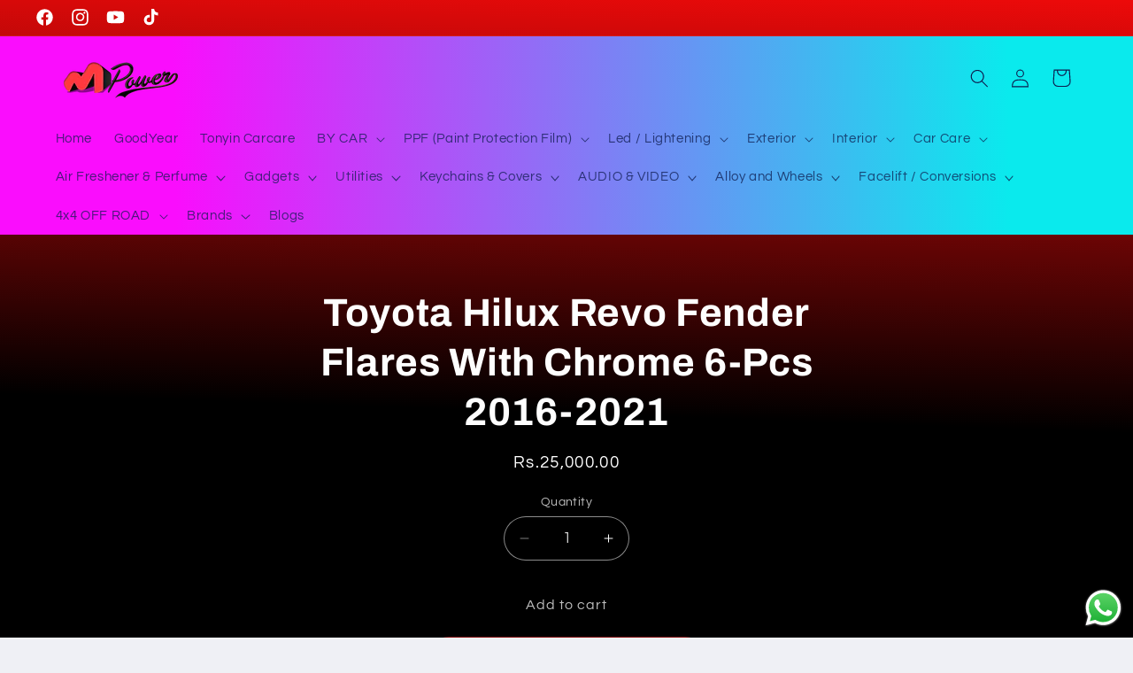

--- FILE ---
content_type: text/html; charset=utf-8
request_url: https://mpowerautos.pk/products/toyota-hilux-revo-fender-flares-with-chrome-6-pcs-2016-2021
body_size: 43961
content:
<!doctype html>
<html class="js" lang="en">
  <head>
    <meta charset="utf-8">
    <meta http-equiv="X-UA-Compatible" content="IE=edge">
    <meta name="viewport" content="width=device-width,initial-scale=1">
    <meta name="theme-color" content="">
    <link rel="canonical" href="https://mpowerautos.pk/products/toyota-hilux-revo-fender-flares-with-chrome-6-pcs-2016-2021"><link rel="icon" type="image/png" href="//mpowerautos.pk/cdn/shop/files/new_logo_designing_m_power_0022_2_-_Copy.png?crop=center&height=32&v=1699100586&width=32"><link rel="preconnect" href="https://fonts.shopifycdn.com" crossorigin><title>
      Toyota Hilux Revo Fender Flares With Chrome 6-Pcs 2016-2021
 &ndash; MpowerAutomotive</title>

    
      <meta name="description" content="Toyota Hilux Revo Fender Flares With Chrome 6-Pcs 2016-2021">
    

    

<meta property="og:site_name" content="MpowerAutomotive">
<meta property="og:url" content="https://mpowerautos.pk/products/toyota-hilux-revo-fender-flares-with-chrome-6-pcs-2016-2021">
<meta property="og:title" content="Toyota Hilux Revo Fender Flares With Chrome 6-Pcs 2016-2021">
<meta property="og:type" content="product">
<meta property="og:description" content="Toyota Hilux Revo Fender Flares With Chrome 6-Pcs 2016-2021"><meta property="og:price:amount" content="25,000.00">
  <meta property="og:price:currency" content="PKR"><meta name="twitter:card" content="summary_large_image">
<meta name="twitter:title" content="Toyota Hilux Revo Fender Flares With Chrome 6-Pcs 2016-2021">
<meta name="twitter:description" content="Toyota Hilux Revo Fender Flares With Chrome 6-Pcs 2016-2021">


    <script src="//mpowerautos.pk/cdn/shop/t/13/assets/constants.js?v=132983761750457495441719655970" defer="defer"></script>
    <script src="//mpowerautos.pk/cdn/shop/t/13/assets/pubsub.js?v=158357773527763999511719655970" defer="defer"></script>
    <script src="//mpowerautos.pk/cdn/shop/t/13/assets/global.js?v=88558128918567037191719655970" defer="defer"></script><script src="//mpowerautos.pk/cdn/shop/t/13/assets/animations.js?v=88693664871331136111719655969" defer="defer"></script><script>window.performance && window.performance.mark && window.performance.mark('shopify.content_for_header.start');</script><meta id="shopify-digital-wallet" name="shopify-digital-wallet" content="/61811097784/digital_wallets/dialog">
<link rel="alternate" type="application/json+oembed" href="https://mpowerautos.pk/products/toyota-hilux-revo-fender-flares-with-chrome-6-pcs-2016-2021.oembed">
<script async="async" src="/checkouts/internal/preloads.js?locale=en-PK"></script>
<script id="shopify-features" type="application/json">{"accessToken":"6d6f3d8f6672a15e8ded39811f1ee74e","betas":["rich-media-storefront-analytics"],"domain":"mpowerautos.pk","predictiveSearch":true,"shopId":61811097784,"locale":"en"}</script>
<script>var Shopify = Shopify || {};
Shopify.shop = "mpowerauto.myshopify.com";
Shopify.locale = "en";
Shopify.currency = {"active":"PKR","rate":"1.0"};
Shopify.country = "PK";
Shopify.theme = {"name":"Updated copy of Refresh","id":163137618104,"schema_name":"Refresh","schema_version":"15.0.0","theme_store_id":1567,"role":"main"};
Shopify.theme.handle = "null";
Shopify.theme.style = {"id":null,"handle":null};
Shopify.cdnHost = "mpowerautos.pk/cdn";
Shopify.routes = Shopify.routes || {};
Shopify.routes.root = "/";</script>
<script type="module">!function(o){(o.Shopify=o.Shopify||{}).modules=!0}(window);</script>
<script>!function(o){function n(){var o=[];function n(){o.push(Array.prototype.slice.apply(arguments))}return n.q=o,n}var t=o.Shopify=o.Shopify||{};t.loadFeatures=n(),t.autoloadFeatures=n()}(window);</script>
<script id="shop-js-analytics" type="application/json">{"pageType":"product"}</script>
<script defer="defer" async type="module" src="//mpowerautos.pk/cdn/shopifycloud/shop-js/modules/v2/client.init-shop-cart-sync_BT-GjEfc.en.esm.js"></script>
<script defer="defer" async type="module" src="//mpowerautos.pk/cdn/shopifycloud/shop-js/modules/v2/chunk.common_D58fp_Oc.esm.js"></script>
<script defer="defer" async type="module" src="//mpowerautos.pk/cdn/shopifycloud/shop-js/modules/v2/chunk.modal_xMitdFEc.esm.js"></script>
<script type="module">
  await import("//mpowerautos.pk/cdn/shopifycloud/shop-js/modules/v2/client.init-shop-cart-sync_BT-GjEfc.en.esm.js");
await import("//mpowerautos.pk/cdn/shopifycloud/shop-js/modules/v2/chunk.common_D58fp_Oc.esm.js");
await import("//mpowerautos.pk/cdn/shopifycloud/shop-js/modules/v2/chunk.modal_xMitdFEc.esm.js");

  window.Shopify.SignInWithShop?.initShopCartSync?.({"fedCMEnabled":true,"windoidEnabled":true});

</script>
<script id="__st">var __st={"a":61811097784,"offset":18000,"reqid":"5f832099-bb0e-4bcf-8f12-3f8dd594b4ca-1769298282","pageurl":"mpowerautos.pk\/products\/toyota-hilux-revo-fender-flares-with-chrome-6-pcs-2016-2021","u":"901c1bffe5af","p":"product","rtyp":"product","rid":7306612375736};</script>
<script>window.ShopifyPaypalV4VisibilityTracking = true;</script>
<script id="captcha-bootstrap">!function(){'use strict';const t='contact',e='account',n='new_comment',o=[[t,t],['blogs',n],['comments',n],[t,'customer']],c=[[e,'customer_login'],[e,'guest_login'],[e,'recover_customer_password'],[e,'create_customer']],r=t=>t.map((([t,e])=>`form[action*='/${t}']:not([data-nocaptcha='true']) input[name='form_type'][value='${e}']`)).join(','),a=t=>()=>t?[...document.querySelectorAll(t)].map((t=>t.form)):[];function s(){const t=[...o],e=r(t);return a(e)}const i='password',u='form_key',d=['recaptcha-v3-token','g-recaptcha-response','h-captcha-response',i],f=()=>{try{return window.sessionStorage}catch{return}},m='__shopify_v',_=t=>t.elements[u];function p(t,e,n=!1){try{const o=window.sessionStorage,c=JSON.parse(o.getItem(e)),{data:r}=function(t){const{data:e,action:n}=t;return t[m]||n?{data:e,action:n}:{data:t,action:n}}(c);for(const[e,n]of Object.entries(r))t.elements[e]&&(t.elements[e].value=n);n&&o.removeItem(e)}catch(o){console.error('form repopulation failed',{error:o})}}const l='form_type',E='cptcha';function T(t){t.dataset[E]=!0}const w=window,h=w.document,L='Shopify',v='ce_forms',y='captcha';let A=!1;((t,e)=>{const n=(g='f06e6c50-85a8-45c8-87d0-21a2b65856fe',I='https://cdn.shopify.com/shopifycloud/storefront-forms-hcaptcha/ce_storefront_forms_captcha_hcaptcha.v1.5.2.iife.js',D={infoText:'Protected by hCaptcha',privacyText:'Privacy',termsText:'Terms'},(t,e,n)=>{const o=w[L][v],c=o.bindForm;if(c)return c(t,g,e,D).then(n);var r;o.q.push([[t,g,e,D],n]),r=I,A||(h.body.append(Object.assign(h.createElement('script'),{id:'captcha-provider',async:!0,src:r})),A=!0)});var g,I,D;w[L]=w[L]||{},w[L][v]=w[L][v]||{},w[L][v].q=[],w[L][y]=w[L][y]||{},w[L][y].protect=function(t,e){n(t,void 0,e),T(t)},Object.freeze(w[L][y]),function(t,e,n,w,h,L){const[v,y,A,g]=function(t,e,n){const i=e?o:[],u=t?c:[],d=[...i,...u],f=r(d),m=r(i),_=r(d.filter((([t,e])=>n.includes(e))));return[a(f),a(m),a(_),s()]}(w,h,L),I=t=>{const e=t.target;return e instanceof HTMLFormElement?e:e&&e.form},D=t=>v().includes(t);t.addEventListener('submit',(t=>{const e=I(t);if(!e)return;const n=D(e)&&!e.dataset.hcaptchaBound&&!e.dataset.recaptchaBound,o=_(e),c=g().includes(e)&&(!o||!o.value);(n||c)&&t.preventDefault(),c&&!n&&(function(t){try{if(!f())return;!function(t){const e=f();if(!e)return;const n=_(t);if(!n)return;const o=n.value;o&&e.removeItem(o)}(t);const e=Array.from(Array(32),(()=>Math.random().toString(36)[2])).join('');!function(t,e){_(t)||t.append(Object.assign(document.createElement('input'),{type:'hidden',name:u})),t.elements[u].value=e}(t,e),function(t,e){const n=f();if(!n)return;const o=[...t.querySelectorAll(`input[type='${i}']`)].map((({name:t})=>t)),c=[...d,...o],r={};for(const[a,s]of new FormData(t).entries())c.includes(a)||(r[a]=s);n.setItem(e,JSON.stringify({[m]:1,action:t.action,data:r}))}(t,e)}catch(e){console.error('failed to persist form',e)}}(e),e.submit())}));const S=(t,e)=>{t&&!t.dataset[E]&&(n(t,e.some((e=>e===t))),T(t))};for(const o of['focusin','change'])t.addEventListener(o,(t=>{const e=I(t);D(e)&&S(e,y())}));const B=e.get('form_key'),M=e.get(l),P=B&&M;t.addEventListener('DOMContentLoaded',(()=>{const t=y();if(P)for(const e of t)e.elements[l].value===M&&p(e,B);[...new Set([...A(),...v().filter((t=>'true'===t.dataset.shopifyCaptcha))])].forEach((e=>S(e,t)))}))}(h,new URLSearchParams(w.location.search),n,t,e,['guest_login'])})(!0,!0)}();</script>
<script integrity="sha256-4kQ18oKyAcykRKYeNunJcIwy7WH5gtpwJnB7kiuLZ1E=" data-source-attribution="shopify.loadfeatures" defer="defer" src="//mpowerautos.pk/cdn/shopifycloud/storefront/assets/storefront/load_feature-a0a9edcb.js" crossorigin="anonymous"></script>
<script data-source-attribution="shopify.dynamic_checkout.dynamic.init">var Shopify=Shopify||{};Shopify.PaymentButton=Shopify.PaymentButton||{isStorefrontPortableWallets:!0,init:function(){window.Shopify.PaymentButton.init=function(){};var t=document.createElement("script");t.src="https://mpowerautos.pk/cdn/shopifycloud/portable-wallets/latest/portable-wallets.en.js",t.type="module",document.head.appendChild(t)}};
</script>
<script data-source-attribution="shopify.dynamic_checkout.buyer_consent">
  function portableWalletsHideBuyerConsent(e){var t=document.getElementById("shopify-buyer-consent"),n=document.getElementById("shopify-subscription-policy-button");t&&n&&(t.classList.add("hidden"),t.setAttribute("aria-hidden","true"),n.removeEventListener("click",e))}function portableWalletsShowBuyerConsent(e){var t=document.getElementById("shopify-buyer-consent"),n=document.getElementById("shopify-subscription-policy-button");t&&n&&(t.classList.remove("hidden"),t.removeAttribute("aria-hidden"),n.addEventListener("click",e))}window.Shopify?.PaymentButton&&(window.Shopify.PaymentButton.hideBuyerConsent=portableWalletsHideBuyerConsent,window.Shopify.PaymentButton.showBuyerConsent=portableWalletsShowBuyerConsent);
</script>
<script>
  function portableWalletsCleanup(e){e&&e.src&&console.error("Failed to load portable wallets script "+e.src);var t=document.querySelectorAll("shopify-accelerated-checkout .shopify-payment-button__skeleton, shopify-accelerated-checkout-cart .wallet-cart-button__skeleton"),e=document.getElementById("shopify-buyer-consent");for(let e=0;e<t.length;e++)t[e].remove();e&&e.remove()}function portableWalletsNotLoadedAsModule(e){e instanceof ErrorEvent&&"string"==typeof e.message&&e.message.includes("import.meta")&&"string"==typeof e.filename&&e.filename.includes("portable-wallets")&&(window.removeEventListener("error",portableWalletsNotLoadedAsModule),window.Shopify.PaymentButton.failedToLoad=e,"loading"===document.readyState?document.addEventListener("DOMContentLoaded",window.Shopify.PaymentButton.init):window.Shopify.PaymentButton.init())}window.addEventListener("error",portableWalletsNotLoadedAsModule);
</script>

<script type="module" src="https://mpowerautos.pk/cdn/shopifycloud/portable-wallets/latest/portable-wallets.en.js" onError="portableWalletsCleanup(this)" crossorigin="anonymous"></script>
<script nomodule>
  document.addEventListener("DOMContentLoaded", portableWalletsCleanup);
</script>

<link id="shopify-accelerated-checkout-styles" rel="stylesheet" media="screen" href="https://mpowerautos.pk/cdn/shopifycloud/portable-wallets/latest/accelerated-checkout-backwards-compat.css" crossorigin="anonymous">
<style id="shopify-accelerated-checkout-cart">
        #shopify-buyer-consent {
  margin-top: 1em;
  display: inline-block;
  width: 100%;
}

#shopify-buyer-consent.hidden {
  display: none;
}

#shopify-subscription-policy-button {
  background: none;
  border: none;
  padding: 0;
  text-decoration: underline;
  font-size: inherit;
  cursor: pointer;
}

#shopify-subscription-policy-button::before {
  box-shadow: none;
}

      </style>
<script id="sections-script" data-sections="header" defer="defer" src="//mpowerautos.pk/cdn/shop/t/13/compiled_assets/scripts.js?v=1105"></script>
<script>window.performance && window.performance.mark && window.performance.mark('shopify.content_for_header.end');</script>


    <style data-shopify>
      @font-face {
  font-family: Questrial;
  font-weight: 400;
  font-style: normal;
  font-display: swap;
  src: url("//mpowerautos.pk/cdn/fonts/questrial/questrial_n4.66abac5d8209a647b4bf8089b0451928ef144c07.woff2") format("woff2"),
       url("//mpowerautos.pk/cdn/fonts/questrial/questrial_n4.e86c53e77682db9bf4b0ee2dd71f214dc16adda4.woff") format("woff");
}

      
      
      
      @font-face {
  font-family: Archivo;
  font-weight: 700;
  font-style: normal;
  font-display: swap;
  src: url("//mpowerautos.pk/cdn/fonts/archivo/archivo_n7.651b020b3543640c100112be6f1c1b8e816c7f13.woff2") format("woff2"),
       url("//mpowerautos.pk/cdn/fonts/archivo/archivo_n7.7e9106d320e6594976a7dcb57957f3e712e83c96.woff") format("woff");
}


      
        :root,
        .color-background-1 {
          --color-background: 239,240,245;
        
          --gradient-background: #eff0f5;
        

        

        --color-foreground: 14,27,77;
        --color-background-contrast: 161,166,196;
        --color-shadow: 14,27,77;
        --color-button: 71,112,219;
        --color-button-text: 239,240,245;
        --color-secondary-button: 239,240,245;
        --color-secondary-button-text: 14,27,77;
        --color-link: 14,27,77;
        --color-badge-foreground: 14,27,77;
        --color-badge-background: 239,240,245;
        --color-badge-border: 14,27,77;
        --payment-terms-background-color: rgb(239 240 245);
      }
      
        
        .color-background-2 {
          --color-background: 255,255,255;
        
          --gradient-background: #ffffff;
        

        

        --color-foreground: 14,27,77;
        --color-background-contrast: 191,191,191;
        --color-shadow: 14,27,77;
        --color-button: 14,27,77;
        --color-button-text: 255,255,255;
        --color-secondary-button: 255,255,255;
        --color-secondary-button-text: 14,27,77;
        --color-link: 14,27,77;
        --color-badge-foreground: 14,27,77;
        --color-badge-background: 255,255,255;
        --color-badge-border: 14,27,77;
        --payment-terms-background-color: rgb(255 255 255);
      }
      
        
        .color-inverse {
          --color-background: 0,0,0;
        
          --gradient-background: linear-gradient(182deg, rgba(237, 10, 10, 1), rgba(0, 0, 0, 1) 64%);
        

        

        --color-foreground: 255,255,255;
        --color-background-contrast: 128,128,128;
        --color-shadow: ,,;
        --color-button: 127,0,0;
        --color-button-text: ,,;
        --color-secondary-button: 0,0,0;
        --color-secondary-button-text: ,,;
        --color-link: ,,;
        --color-badge-foreground: 255,255,255;
        --color-badge-background: 0,0,0;
        --color-badge-border: 255,255,255;
        --payment-terms-background-color: rgb(0 0 0);
      }
      
        
        .color-accent-1 {
          --color-background: 71,112,219;
        
          --gradient-background: #4770db;
        

        

        --color-foreground: 255,255,255;
        --color-background-contrast: 27,57,136;
        --color-shadow: 14,27,77;
        --color-button: 255,255,255;
        --color-button-text: 71,112,219;
        --color-secondary-button: 71,112,219;
        --color-secondary-button-text: 255,255,255;
        --color-link: 255,255,255;
        --color-badge-foreground: 255,255,255;
        --color-badge-background: 71,112,219;
        --color-badge-border: 255,255,255;
        --payment-terms-background-color: rgb(71 112 219);
      }
      
        
        .color-accent-2 {
          --color-background: 127,0,0;
        
          --gradient-background: linear-gradient(359deg, rgba(2, 2, 2, 1), rgba(142, 138, 139, 1) 62%, rgba(150, 150, 150, 1) 100%);
        

        

        --color-foreground: 255,255,255;
        --color-background-contrast: 153,0,0;
        --color-shadow: 0,0,0;
        --color-button: 0,0,0;
        --color-button-text: ,,;
        --color-secondary-button: 127,0,0;
        --color-secondary-button-text: ,,;
        --color-link: ,,;
        --color-badge-foreground: 255,255,255;
        --color-badge-background: 127,0,0;
        --color-badge-border: 255,255,255;
        --payment-terms-background-color: rgb(127 0 0);
      }
      
        
        .color-scheme-9b02623f-60b0-46ad-ad13-37817c551a64 {
          --color-background: 255,255,255;
        
          --gradient-background: #ffffff;
        

        

        --color-foreground: 0,0,0;
        --color-background-contrast: 191,191,191;
        --color-shadow: 0,0,0;
        --color-button: 0,0,0;
        --color-button-text: 0,0,0;
        --color-secondary-button: 255,255,255;
        --color-secondary-button-text: 0,0,0;
        --color-link: 0,0,0;
        --color-badge-foreground: 0,0,0;
        --color-badge-background: 255,255,255;
        --color-badge-border: 0,0,0;
        --payment-terms-background-color: rgb(255 255 255);
      }
      
        
        .color-scheme-5908db9a-f07c-4d06-a716-5a30d3f389ce {
          --color-background: 239,240,245;
        
          --gradient-background: linear-gradient(269deg, rgba(10, 234, 237, 1) 11%, rgba(250, 13, 253, 1) 84%);
        

        

        --color-foreground: 14,27,77;
        --color-background-contrast: 161,166,196;
        --color-shadow: 14,27,77;
        --color-button: 18,18,18;
        --color-button-text: 71,255,92;
        --color-secondary-button: 239,240,245;
        --color-secondary-button-text: 14,27,77;
        --color-link: 14,27,77;
        --color-badge-foreground: 14,27,77;
        --color-badge-background: 239,240,245;
        --color-badge-border: 14,27,77;
        --payment-terms-background-color: rgb(239 240 245);
      }
      
        
        .color-scheme-798c75f8-e9db-4011-8e54-7642b0632cc1 {
          --color-background: 255,255,255;
        
          --gradient-background: #ffffff;
        

        

        --color-foreground: 14,27,77;
        --color-background-contrast: 191,191,191;
        --color-shadow: 14,27,77;
        --color-button: 71,112,219;
        --color-button-text: 239,240,245;
        --color-secondary-button: 255,255,255;
        --color-secondary-button-text: 14,27,77;
        --color-link: 14,27,77;
        --color-badge-foreground: 14,27,77;
        --color-badge-background: 255,255,255;
        --color-badge-border: 14,27,77;
        --payment-terms-background-color: rgb(255 255 255);
      }
      

      body, .color-background-1, .color-background-2, .color-inverse, .color-accent-1, .color-accent-2, .color-scheme-9b02623f-60b0-46ad-ad13-37817c551a64, .color-scheme-5908db9a-f07c-4d06-a716-5a30d3f389ce, .color-scheme-798c75f8-e9db-4011-8e54-7642b0632cc1 {
        color: rgba(var(--color-foreground), 0.75);
        background-color: rgb(var(--color-background));
      }

      :root {
        --font-body-family: Questrial, sans-serif;
        --font-body-style: normal;
        --font-body-weight: 400;
        --font-body-weight-bold: 700;

        --font-heading-family: Archivo, sans-serif;
        --font-heading-style: normal;
        --font-heading-weight: 700;

        --font-body-scale: 1.05;
        --font-heading-scale: 1.0476190476190477;

        --media-padding: px;
        --media-border-opacity: 0.1;
        --media-border-width: 0px;
        --media-radius: 20px;
        --media-shadow-opacity: 0.0;
        --media-shadow-horizontal-offset: 0px;
        --media-shadow-vertical-offset: 4px;
        --media-shadow-blur-radius: 5px;
        --media-shadow-visible: 0;

        --page-width: 120rem;
        --page-width-margin: 0rem;

        --product-card-image-padding: 0.0rem;
        --product-card-corner-radius: 1.0rem;
        --product-card-text-alignment: left;
        --product-card-border-width: 0.0rem;
        --product-card-border-opacity: 1.0;
        --product-card-shadow-opacity: 0.0;
        --product-card-shadow-visible: 0;
        --product-card-shadow-horizontal-offset: 0.0rem;
        --product-card-shadow-vertical-offset: 0.4rem;
        --product-card-shadow-blur-radius: 0.5rem;

        --collection-card-image-padding: 0.0rem;
        --collection-card-corner-radius: 1.8rem;
        --collection-card-text-alignment: center;
        --collection-card-border-width: 0.0rem;
        --collection-card-border-opacity: 1.0;
        --collection-card-shadow-opacity: 0.0;
        --collection-card-shadow-visible: 0;
        --collection-card-shadow-horizontal-offset: 0.0rem;
        --collection-card-shadow-vertical-offset: 0.4rem;
        --collection-card-shadow-blur-radius: 0.5rem;

        --blog-card-image-padding: 1.6rem;
        --blog-card-corner-radius: 1.8rem;
        --blog-card-text-alignment: left;
        --blog-card-border-width: 0.1rem;
        --blog-card-border-opacity: 1.0;
        --blog-card-shadow-opacity: 0.0;
        --blog-card-shadow-visible: 0;
        --blog-card-shadow-horizontal-offset: 0.0rem;
        --blog-card-shadow-vertical-offset: 0.4rem;
        --blog-card-shadow-blur-radius: 0.5rem;

        --badge-corner-radius: 0.0rem;

        --popup-border-width: 1px;
        --popup-border-opacity: 0.1;
        --popup-corner-radius: 18px;
        --popup-shadow-opacity: 0.0;
        --popup-shadow-horizontal-offset: 0px;
        --popup-shadow-vertical-offset: 4px;
        --popup-shadow-blur-radius: 5px;

        --drawer-border-width: 0px;
        --drawer-border-opacity: 0.1;
        --drawer-shadow-opacity: 0.0;
        --drawer-shadow-horizontal-offset: 0px;
        --drawer-shadow-vertical-offset: 4px;
        --drawer-shadow-blur-radius: 5px;

        --spacing-sections-desktop: 0px;
        --spacing-sections-mobile: 0px;

        --grid-desktop-vertical-spacing: 28px;
        --grid-desktop-horizontal-spacing: 28px;
        --grid-mobile-vertical-spacing: 14px;
        --grid-mobile-horizontal-spacing: 14px;

        --text-boxes-border-opacity: 0.1;
        --text-boxes-border-width: 0px;
        --text-boxes-radius: 20px;
        --text-boxes-shadow-opacity: 0.0;
        --text-boxes-shadow-visible: 0;
        --text-boxes-shadow-horizontal-offset: 0px;
        --text-boxes-shadow-vertical-offset: 4px;
        --text-boxes-shadow-blur-radius: 5px;

        --buttons-radius: 40px;
        --buttons-radius-outset: 41px;
        --buttons-border-width: 1px;
        --buttons-border-opacity: 1.0;
        --buttons-shadow-opacity: 0.0;
        --buttons-shadow-visible: 0;
        --buttons-shadow-horizontal-offset: 0px;
        --buttons-shadow-vertical-offset: 4px;
        --buttons-shadow-blur-radius: 5px;
        --buttons-border-offset: 0.3px;

        --inputs-radius: 26px;
        --inputs-border-width: 1px;
        --inputs-border-opacity: 0.55;
        --inputs-shadow-opacity: 0.0;
        --inputs-shadow-horizontal-offset: 0px;
        --inputs-margin-offset: 0px;
        --inputs-shadow-vertical-offset: 4px;
        --inputs-shadow-blur-radius: 5px;
        --inputs-radius-outset: 27px;

        --variant-pills-radius: 40px;
        --variant-pills-border-width: 1px;
        --variant-pills-border-opacity: 0.55;
        --variant-pills-shadow-opacity: 0.0;
        --variant-pills-shadow-horizontal-offset: 0px;
        --variant-pills-shadow-vertical-offset: 4px;
        --variant-pills-shadow-blur-radius: 5px;
      }

      *,
      *::before,
      *::after {
        box-sizing: inherit;
      }

      html {
        box-sizing: border-box;
        font-size: calc(var(--font-body-scale) * 62.5%);
        height: 100%;
      }

      body {
        display: grid;
        grid-template-rows: auto auto 1fr auto;
        grid-template-columns: 100%;
        min-height: 100%;
        margin: 0;
        font-size: 1.5rem;
        letter-spacing: 0.06rem;
        line-height: calc(1 + 0.8 / var(--font-body-scale));
        font-family: var(--font-body-family);
        font-style: var(--font-body-style);
        font-weight: var(--font-body-weight);
      }

      @media screen and (min-width: 750px) {
        body {
          font-size: 1.6rem;
        }
      }
    </style>

    <link href="//mpowerautos.pk/cdn/shop/t/13/assets/base.css?v=144968985024194912401719655969" rel="stylesheet" type="text/css" media="all" />

      <link rel="preload" as="font" href="//mpowerautos.pk/cdn/fonts/questrial/questrial_n4.66abac5d8209a647b4bf8089b0451928ef144c07.woff2" type="font/woff2" crossorigin>
      

      <link rel="preload" as="font" href="//mpowerautos.pk/cdn/fonts/archivo/archivo_n7.651b020b3543640c100112be6f1c1b8e816c7f13.woff2" type="font/woff2" crossorigin>
      
<link
        rel="stylesheet"
        href="//mpowerautos.pk/cdn/shop/t/13/assets/component-predictive-search.css?v=118923337488134913561719655969"
        media="print"
        onload="this.media='all'"
      ><script>
      if (Shopify.designMode) {
        document.documentElement.classList.add('shopify-design-mode');
      }
    </script>
  <!-- BEGIN app block: shopify://apps/judge-me-reviews/blocks/judgeme_core/61ccd3b1-a9f2-4160-9fe9-4fec8413e5d8 --><!-- Start of Judge.me Core -->






<link rel="dns-prefetch" href="https://cdnwidget.judge.me">
<link rel="dns-prefetch" href="https://cdn.judge.me">
<link rel="dns-prefetch" href="https://cdn1.judge.me">
<link rel="dns-prefetch" href="https://api.judge.me">

<script data-cfasync='false' class='jdgm-settings-script'>window.jdgmSettings={"pagination":5,"disable_web_reviews":false,"badge_no_review_text":"No reviews","badge_n_reviews_text":"{{ n }} review/reviews","hide_badge_preview_if_no_reviews":true,"badge_hide_text":false,"enforce_center_preview_badge":false,"widget_title":"Customer Reviews","widget_open_form_text":"Write a review","widget_close_form_text":"Cancel review","widget_refresh_page_text":"Refresh page","widget_summary_text":"Based on {{ number_of_reviews }} review/reviews","widget_no_review_text":"Be the first to write a review","widget_name_field_text":"Display name","widget_verified_name_field_text":"Verified Name (public)","widget_name_placeholder_text":"Display name","widget_required_field_error_text":"This field is required.","widget_email_field_text":"Email address","widget_verified_email_field_text":"Verified Email (private, can not be edited)","widget_email_placeholder_text":"Your email address","widget_email_field_error_text":"Please enter a valid email address.","widget_rating_field_text":"Rating","widget_review_title_field_text":"Review Title","widget_review_title_placeholder_text":"Give your review a title","widget_review_body_field_text":"Review content","widget_review_body_placeholder_text":"Start writing here...","widget_pictures_field_text":"Picture/Video (optional)","widget_submit_review_text":"Submit Review","widget_submit_verified_review_text":"Submit Verified Review","widget_submit_success_msg_with_auto_publish":"Thank you! Please refresh the page in a few moments to see your review. You can remove or edit your review by logging into \u003ca href='https://judge.me/login' target='_blank' rel='nofollow noopener'\u003eJudge.me\u003c/a\u003e","widget_submit_success_msg_no_auto_publish":"Thank you! Your review will be published as soon as it is approved by the shop admin. You can remove or edit your review by logging into \u003ca href='https://judge.me/login' target='_blank' rel='nofollow noopener'\u003eJudge.me\u003c/a\u003e","widget_show_default_reviews_out_of_total_text":"Showing {{ n_reviews_shown }} out of {{ n_reviews }} reviews.","widget_show_all_link_text":"Show all","widget_show_less_link_text":"Show less","widget_author_said_text":"{{ reviewer_name }} said:","widget_days_text":"{{ n }} days ago","widget_weeks_text":"{{ n }} week/weeks ago","widget_months_text":"{{ n }} month/months ago","widget_years_text":"{{ n }} year/years ago","widget_yesterday_text":"Yesterday","widget_today_text":"Today","widget_replied_text":"\u003e\u003e {{ shop_name }} replied:","widget_read_more_text":"Read more","widget_reviewer_name_as_initial":"","widget_rating_filter_color":"#fbcd0a","widget_rating_filter_see_all_text":"See all reviews","widget_sorting_most_recent_text":"Most Recent","widget_sorting_highest_rating_text":"Highest Rating","widget_sorting_lowest_rating_text":"Lowest Rating","widget_sorting_with_pictures_text":"Only Pictures","widget_sorting_most_helpful_text":"Most Helpful","widget_open_question_form_text":"Ask a question","widget_reviews_subtab_text":"Reviews","widget_questions_subtab_text":"Questions","widget_question_label_text":"Question","widget_answer_label_text":"Answer","widget_question_placeholder_text":"Write your question here","widget_submit_question_text":"Submit Question","widget_question_submit_success_text":"Thank you for your question! We will notify you once it gets answered.","verified_badge_text":"Verified","verified_badge_bg_color":"","verified_badge_text_color":"","verified_badge_placement":"left-of-reviewer-name","widget_review_max_height":"","widget_hide_border":false,"widget_social_share":false,"widget_thumb":false,"widget_review_location_show":false,"widget_location_format":"","all_reviews_include_out_of_store_products":true,"all_reviews_out_of_store_text":"(out of store)","all_reviews_pagination":100,"all_reviews_product_name_prefix_text":"about","enable_review_pictures":true,"enable_question_anwser":false,"widget_theme":"default","review_date_format":"mm/dd/yyyy","default_sort_method":"most-recent","widget_product_reviews_subtab_text":"Product Reviews","widget_shop_reviews_subtab_text":"Shop Reviews","widget_other_products_reviews_text":"Reviews for other products","widget_store_reviews_subtab_text":"Store reviews","widget_no_store_reviews_text":"This store hasn't received any reviews yet","widget_web_restriction_product_reviews_text":"This product hasn't received any reviews yet","widget_no_items_text":"No items found","widget_show_more_text":"Show more","widget_write_a_store_review_text":"Write a Store Review","widget_other_languages_heading":"Reviews in Other Languages","widget_translate_review_text":"Translate review to {{ language }}","widget_translating_review_text":"Translating...","widget_show_original_translation_text":"Show original ({{ language }})","widget_translate_review_failed_text":"Review couldn't be translated.","widget_translate_review_retry_text":"Retry","widget_translate_review_try_again_later_text":"Try again later","show_product_url_for_grouped_product":false,"widget_sorting_pictures_first_text":"Pictures First","show_pictures_on_all_rev_page_mobile":false,"show_pictures_on_all_rev_page_desktop":false,"floating_tab_hide_mobile_install_preference":false,"floating_tab_button_name":"★ Reviews","floating_tab_title":"Let customers speak for us","floating_tab_button_color":"","floating_tab_button_background_color":"","floating_tab_url":"","floating_tab_url_enabled":false,"floating_tab_tab_style":"text","all_reviews_text_badge_text":"Customers rate us {{ shop.metafields.judgeme.all_reviews_rating | round: 1 }}/5 based on {{ shop.metafields.judgeme.all_reviews_count }} reviews.","all_reviews_text_badge_text_branded_style":"{{ shop.metafields.judgeme.all_reviews_rating | round: 1 }} out of 5 stars based on {{ shop.metafields.judgeme.all_reviews_count }} reviews","is_all_reviews_text_badge_a_link":false,"show_stars_for_all_reviews_text_badge":false,"all_reviews_text_badge_url":"","all_reviews_text_style":"branded","all_reviews_text_color_style":"judgeme_brand_color","all_reviews_text_color":"#108474","all_reviews_text_show_jm_brand":true,"featured_carousel_show_header":true,"featured_carousel_title":"Let customers speak for us","testimonials_carousel_title":"Customers are saying","videos_carousel_title":"Real customer stories","cards_carousel_title":"Customers are saying","featured_carousel_count_text":"from {{ n }} reviews","featured_carousel_add_link_to_all_reviews_page":false,"featured_carousel_url":"","featured_carousel_show_images":true,"featured_carousel_autoslide_interval":5,"featured_carousel_arrows_on_the_sides":false,"featured_carousel_height":250,"featured_carousel_width":80,"featured_carousel_image_size":0,"featured_carousel_image_height":250,"featured_carousel_arrow_color":"#eeeeee","verified_count_badge_style":"branded","verified_count_badge_orientation":"horizontal","verified_count_badge_color_style":"judgeme_brand_color","verified_count_badge_color":"#108474","is_verified_count_badge_a_link":false,"verified_count_badge_url":"","verified_count_badge_show_jm_brand":true,"widget_rating_preset_default":5,"widget_first_sub_tab":"product-reviews","widget_show_histogram":true,"widget_histogram_use_custom_color":false,"widget_pagination_use_custom_color":false,"widget_star_use_custom_color":false,"widget_verified_badge_use_custom_color":false,"widget_write_review_use_custom_color":false,"picture_reminder_submit_button":"Upload Pictures","enable_review_videos":false,"mute_video_by_default":false,"widget_sorting_videos_first_text":"Videos First","widget_review_pending_text":"Pending","featured_carousel_items_for_large_screen":3,"social_share_options_order":"Facebook,Twitter","remove_microdata_snippet":true,"disable_json_ld":false,"enable_json_ld_products":false,"preview_badge_show_question_text":false,"preview_badge_no_question_text":"No questions","preview_badge_n_question_text":"{{ number_of_questions }} question/questions","qa_badge_show_icon":false,"qa_badge_position":"same-row","remove_judgeme_branding":false,"widget_add_search_bar":false,"widget_search_bar_placeholder":"Search","widget_sorting_verified_only_text":"Verified only","featured_carousel_theme":"default","featured_carousel_show_rating":true,"featured_carousel_show_title":true,"featured_carousel_show_body":true,"featured_carousel_show_date":false,"featured_carousel_show_reviewer":true,"featured_carousel_show_product":false,"featured_carousel_header_background_color":"#108474","featured_carousel_header_text_color":"#ffffff","featured_carousel_name_product_separator":"reviewed","featured_carousel_full_star_background":"#108474","featured_carousel_empty_star_background":"#dadada","featured_carousel_vertical_theme_background":"#f9fafb","featured_carousel_verified_badge_enable":true,"featured_carousel_verified_badge_color":"#108474","featured_carousel_border_style":"round","featured_carousel_review_line_length_limit":3,"featured_carousel_more_reviews_button_text":"Read more reviews","featured_carousel_view_product_button_text":"View product","all_reviews_page_load_reviews_on":"scroll","all_reviews_page_load_more_text":"Load More Reviews","disable_fb_tab_reviews":false,"enable_ajax_cdn_cache":false,"widget_advanced_speed_features":5,"widget_public_name_text":"displayed publicly like","default_reviewer_name":"John Smith","default_reviewer_name_has_non_latin":true,"widget_reviewer_anonymous":"Anonymous","medals_widget_title":"Judge.me Review Medals","medals_widget_background_color":"#f9fafb","medals_widget_position":"footer_all_pages","medals_widget_border_color":"#f9fafb","medals_widget_verified_text_position":"left","medals_widget_use_monochromatic_version":false,"medals_widget_elements_color":"#108474","show_reviewer_avatar":true,"widget_invalid_yt_video_url_error_text":"Not a YouTube video URL","widget_max_length_field_error_text":"Please enter no more than {0} characters.","widget_show_country_flag":false,"widget_show_collected_via_shop_app":true,"widget_verified_by_shop_badge_style":"light","widget_verified_by_shop_text":"Verified by Shop","widget_show_photo_gallery":false,"widget_load_with_code_splitting":true,"widget_ugc_install_preference":false,"widget_ugc_title":"Made by us, Shared by you","widget_ugc_subtitle":"Tag us to see your picture featured in our page","widget_ugc_arrows_color":"#ffffff","widget_ugc_primary_button_text":"Buy Now","widget_ugc_primary_button_background_color":"#108474","widget_ugc_primary_button_text_color":"#ffffff","widget_ugc_primary_button_border_width":"0","widget_ugc_primary_button_border_style":"none","widget_ugc_primary_button_border_color":"#108474","widget_ugc_primary_button_border_radius":"25","widget_ugc_secondary_button_text":"Load More","widget_ugc_secondary_button_background_color":"#ffffff","widget_ugc_secondary_button_text_color":"#108474","widget_ugc_secondary_button_border_width":"2","widget_ugc_secondary_button_border_style":"solid","widget_ugc_secondary_button_border_color":"#108474","widget_ugc_secondary_button_border_radius":"25","widget_ugc_reviews_button_text":"View Reviews","widget_ugc_reviews_button_background_color":"#ffffff","widget_ugc_reviews_button_text_color":"#108474","widget_ugc_reviews_button_border_width":"2","widget_ugc_reviews_button_border_style":"solid","widget_ugc_reviews_button_border_color":"#108474","widget_ugc_reviews_button_border_radius":"25","widget_ugc_reviews_button_link_to":"judgeme-reviews-page","widget_ugc_show_post_date":true,"widget_ugc_max_width":"800","widget_rating_metafield_value_type":true,"widget_primary_color":"#108474","widget_enable_secondary_color":false,"widget_secondary_color":"#edf5f5","widget_summary_average_rating_text":"{{ average_rating }} out of 5","widget_media_grid_title":"Customer photos \u0026 videos","widget_media_grid_see_more_text":"See more","widget_round_style":false,"widget_show_product_medals":true,"widget_verified_by_judgeme_text":"Verified by Judge.me","widget_show_store_medals":true,"widget_verified_by_judgeme_text_in_store_medals":"Verified by Judge.me","widget_media_field_exceed_quantity_message":"Sorry, we can only accept {{ max_media }} for one review.","widget_media_field_exceed_limit_message":"{{ file_name }} is too large, please select a {{ media_type }} less than {{ size_limit }}MB.","widget_review_submitted_text":"Review Submitted!","widget_question_submitted_text":"Question Submitted!","widget_close_form_text_question":"Cancel","widget_write_your_answer_here_text":"Write your answer here","widget_enabled_branded_link":true,"widget_show_collected_by_judgeme":true,"widget_reviewer_name_color":"","widget_write_review_text_color":"","widget_write_review_bg_color":"","widget_collected_by_judgeme_text":"collected by Judge.me","widget_pagination_type":"standard","widget_load_more_text":"Load More","widget_load_more_color":"#108474","widget_full_review_text":"Full Review","widget_read_more_reviews_text":"Read More Reviews","widget_read_questions_text":"Read Questions","widget_questions_and_answers_text":"Questions \u0026 Answers","widget_verified_by_text":"Verified by","widget_verified_text":"Verified","widget_number_of_reviews_text":"{{ number_of_reviews }} reviews","widget_back_button_text":"Back","widget_next_button_text":"Next","widget_custom_forms_filter_button":"Filters","custom_forms_style":"horizontal","widget_show_review_information":false,"how_reviews_are_collected":"How reviews are collected?","widget_show_review_keywords":false,"widget_gdpr_statement":"How we use your data: We'll only contact you about the review you left, and only if necessary. By submitting your review, you agree to Judge.me's \u003ca href='https://judge.me/terms' target='_blank' rel='nofollow noopener'\u003eterms\u003c/a\u003e, \u003ca href='https://judge.me/privacy' target='_blank' rel='nofollow noopener'\u003eprivacy\u003c/a\u003e and \u003ca href='https://judge.me/content-policy' target='_blank' rel='nofollow noopener'\u003econtent\u003c/a\u003e policies.","widget_multilingual_sorting_enabled":false,"widget_translate_review_content_enabled":false,"widget_translate_review_content_method":"manual","popup_widget_review_selection":"automatically_with_pictures","popup_widget_round_border_style":true,"popup_widget_show_title":true,"popup_widget_show_body":true,"popup_widget_show_reviewer":false,"popup_widget_show_product":true,"popup_widget_show_pictures":true,"popup_widget_use_review_picture":true,"popup_widget_show_on_home_page":true,"popup_widget_show_on_product_page":true,"popup_widget_show_on_collection_page":true,"popup_widget_show_on_cart_page":true,"popup_widget_position":"bottom_left","popup_widget_first_review_delay":5,"popup_widget_duration":5,"popup_widget_interval":5,"popup_widget_review_count":5,"popup_widget_hide_on_mobile":true,"review_snippet_widget_round_border_style":true,"review_snippet_widget_card_color":"#FFFFFF","review_snippet_widget_slider_arrows_background_color":"#FFFFFF","review_snippet_widget_slider_arrows_color":"#000000","review_snippet_widget_star_color":"#108474","show_product_variant":false,"all_reviews_product_variant_label_text":"Variant: ","widget_show_verified_branding":true,"widget_ai_summary_title":"Customers say","widget_ai_summary_disclaimer":"AI-powered review summary based on recent customer reviews","widget_show_ai_summary":false,"widget_show_ai_summary_bg":false,"widget_show_review_title_input":true,"redirect_reviewers_invited_via_email":"review_widget","request_store_review_after_product_review":false,"request_review_other_products_in_order":false,"review_form_color_scheme":"default","review_form_corner_style":"square","review_form_star_color":{},"review_form_text_color":"#333333","review_form_background_color":"#ffffff","review_form_field_background_color":"#fafafa","review_form_button_color":{},"review_form_button_text_color":"#ffffff","review_form_modal_overlay_color":"#000000","review_content_screen_title_text":"How would you rate this product?","review_content_introduction_text":"We would love it if you would share a bit about your experience.","store_review_form_title_text":"How would you rate this store?","store_review_form_introduction_text":"We would love it if you would share a bit about your experience.","show_review_guidance_text":true,"one_star_review_guidance_text":"Poor","five_star_review_guidance_text":"Great","customer_information_screen_title_text":"About you","customer_information_introduction_text":"Please tell us more about you.","custom_questions_screen_title_text":"Your experience in more detail","custom_questions_introduction_text":"Here are a few questions to help us understand more about your experience.","review_submitted_screen_title_text":"Thanks for your review!","review_submitted_screen_thank_you_text":"We are processing it and it will appear on the store soon.","review_submitted_screen_email_verification_text":"Please confirm your email by clicking the link we just sent you. This helps us keep reviews authentic.","review_submitted_request_store_review_text":"Would you like to share your experience of shopping with us?","review_submitted_review_other_products_text":"Would you like to review these products?","store_review_screen_title_text":"Would you like to share your experience of shopping with us?","store_review_introduction_text":"We value your feedback and use it to improve. Please share any thoughts or suggestions you have.","reviewer_media_screen_title_picture_text":"Share a picture","reviewer_media_introduction_picture_text":"Upload a photo to support your review.","reviewer_media_screen_title_video_text":"Share a video","reviewer_media_introduction_video_text":"Upload a video to support your review.","reviewer_media_screen_title_picture_or_video_text":"Share a picture or video","reviewer_media_introduction_picture_or_video_text":"Upload a photo or video to support your review.","reviewer_media_youtube_url_text":"Paste your Youtube URL here","advanced_settings_next_step_button_text":"Next","advanced_settings_close_review_button_text":"Close","modal_write_review_flow":false,"write_review_flow_required_text":"Required","write_review_flow_privacy_message_text":"We respect your privacy.","write_review_flow_anonymous_text":"Post review as anonymous","write_review_flow_visibility_text":"This won't be visible to other customers.","write_review_flow_multiple_selection_help_text":"Select as many as you like","write_review_flow_single_selection_help_text":"Select one option","write_review_flow_required_field_error_text":"This field is required","write_review_flow_invalid_email_error_text":"Please enter a valid email address","write_review_flow_max_length_error_text":"Max. {{ max_length }} characters.","write_review_flow_media_upload_text":"\u003cb\u003eClick to upload\u003c/b\u003e or drag and drop","write_review_flow_gdpr_statement":"We'll only contact you about your review if necessary. By submitting your review, you agree to our \u003ca href='https://judge.me/terms' target='_blank' rel='nofollow noopener'\u003eterms and conditions\u003c/a\u003e and \u003ca href='https://judge.me/privacy' target='_blank' rel='nofollow noopener'\u003eprivacy policy\u003c/a\u003e.","rating_only_reviews_enabled":false,"show_negative_reviews_help_screen":false,"new_review_flow_help_screen_rating_threshold":3,"negative_review_resolution_screen_title_text":"Tell us more","negative_review_resolution_text":"Your experience matters to us. If there were issues with your purchase, we're here to help. Feel free to reach out to us, we'd love the opportunity to make things right.","negative_review_resolution_button_text":"Contact us","negative_review_resolution_proceed_with_review_text":"Leave a review","negative_review_resolution_subject":"Issue with purchase from {{ shop_name }}.{{ order_name }}","preview_badge_collection_page_install_status":false,"widget_review_custom_css":"","preview_badge_custom_css":"","preview_badge_stars_count":"5-stars","featured_carousel_custom_css":"","floating_tab_custom_css":"","all_reviews_widget_custom_css":"","medals_widget_custom_css":"","verified_badge_custom_css":"","all_reviews_text_custom_css":"","transparency_badges_collected_via_store_invite":false,"transparency_badges_from_another_provider":false,"transparency_badges_collected_from_store_visitor":false,"transparency_badges_collected_by_verified_review_provider":false,"transparency_badges_earned_reward":false,"transparency_badges_collected_via_store_invite_text":"Review collected via store invitation","transparency_badges_from_another_provider_text":"Review collected from another provider","transparency_badges_collected_from_store_visitor_text":"Review collected from a store visitor","transparency_badges_written_in_google_text":"Review written in Google","transparency_badges_written_in_etsy_text":"Review written in Etsy","transparency_badges_written_in_shop_app_text":"Review written in Shop App","transparency_badges_earned_reward_text":"Review earned a reward for future purchase","product_review_widget_per_page":10,"widget_store_review_label_text":"Review about the store","checkout_comment_extension_title_on_product_page":"Customer Comments","checkout_comment_extension_num_latest_comment_show":5,"checkout_comment_extension_format":"name_and_timestamp","checkout_comment_customer_name":"last_initial","checkout_comment_comment_notification":true,"preview_badge_collection_page_install_preference":false,"preview_badge_home_page_install_preference":false,"preview_badge_product_page_install_preference":false,"review_widget_install_preference":"","review_carousel_install_preference":false,"floating_reviews_tab_install_preference":"none","verified_reviews_count_badge_install_preference":false,"all_reviews_text_install_preference":false,"review_widget_best_location":false,"judgeme_medals_install_preference":false,"review_widget_revamp_enabled":false,"review_widget_qna_enabled":false,"review_widget_header_theme":"minimal","review_widget_widget_title_enabled":true,"review_widget_header_text_size":"medium","review_widget_header_text_weight":"regular","review_widget_average_rating_style":"compact","review_widget_bar_chart_enabled":true,"review_widget_bar_chart_type":"numbers","review_widget_bar_chart_style":"standard","review_widget_expanded_media_gallery_enabled":false,"review_widget_reviews_section_theme":"standard","review_widget_image_style":"thumbnails","review_widget_review_image_ratio":"square","review_widget_stars_size":"medium","review_widget_verified_badge":"standard_text","review_widget_review_title_text_size":"medium","review_widget_review_text_size":"medium","review_widget_review_text_length":"medium","review_widget_number_of_columns_desktop":3,"review_widget_carousel_transition_speed":5,"review_widget_custom_questions_answers_display":"always","review_widget_button_text_color":"#FFFFFF","review_widget_text_color":"#000000","review_widget_lighter_text_color":"#7B7B7B","review_widget_corner_styling":"soft","review_widget_review_word_singular":"review","review_widget_review_word_plural":"reviews","review_widget_voting_label":"Helpful?","review_widget_shop_reply_label":"Reply from {{ shop_name }}:","review_widget_filters_title":"Filters","qna_widget_question_word_singular":"Question","qna_widget_question_word_plural":"Questions","qna_widget_answer_reply_label":"Answer from {{ answerer_name }}:","qna_content_screen_title_text":"Ask a question about this product","qna_widget_question_required_field_error_text":"Please enter your question.","qna_widget_flow_gdpr_statement":"We'll only contact you about your question if necessary. By submitting your question, you agree to our \u003ca href='https://judge.me/terms' target='_blank' rel='nofollow noopener'\u003eterms and conditions\u003c/a\u003e and \u003ca href='https://judge.me/privacy' target='_blank' rel='nofollow noopener'\u003eprivacy policy\u003c/a\u003e.","qna_widget_question_submitted_text":"Thanks for your question!","qna_widget_close_form_text_question":"Close","qna_widget_question_submit_success_text":"We’ll notify you by email when your question is answered.","all_reviews_widget_v2025_enabled":false,"all_reviews_widget_v2025_header_theme":"default","all_reviews_widget_v2025_widget_title_enabled":true,"all_reviews_widget_v2025_header_text_size":"medium","all_reviews_widget_v2025_header_text_weight":"regular","all_reviews_widget_v2025_average_rating_style":"compact","all_reviews_widget_v2025_bar_chart_enabled":true,"all_reviews_widget_v2025_bar_chart_type":"numbers","all_reviews_widget_v2025_bar_chart_style":"standard","all_reviews_widget_v2025_expanded_media_gallery_enabled":false,"all_reviews_widget_v2025_show_store_medals":true,"all_reviews_widget_v2025_show_photo_gallery":true,"all_reviews_widget_v2025_show_review_keywords":false,"all_reviews_widget_v2025_show_ai_summary":false,"all_reviews_widget_v2025_show_ai_summary_bg":false,"all_reviews_widget_v2025_add_search_bar":false,"all_reviews_widget_v2025_default_sort_method":"most-recent","all_reviews_widget_v2025_reviews_per_page":10,"all_reviews_widget_v2025_reviews_section_theme":"default","all_reviews_widget_v2025_image_style":"thumbnails","all_reviews_widget_v2025_review_image_ratio":"square","all_reviews_widget_v2025_stars_size":"medium","all_reviews_widget_v2025_verified_badge":"bold_badge","all_reviews_widget_v2025_review_title_text_size":"medium","all_reviews_widget_v2025_review_text_size":"medium","all_reviews_widget_v2025_review_text_length":"medium","all_reviews_widget_v2025_number_of_columns_desktop":3,"all_reviews_widget_v2025_carousel_transition_speed":5,"all_reviews_widget_v2025_custom_questions_answers_display":"always","all_reviews_widget_v2025_show_product_variant":false,"all_reviews_widget_v2025_show_reviewer_avatar":true,"all_reviews_widget_v2025_reviewer_name_as_initial":"","all_reviews_widget_v2025_review_location_show":false,"all_reviews_widget_v2025_location_format":"","all_reviews_widget_v2025_show_country_flag":false,"all_reviews_widget_v2025_verified_by_shop_badge_style":"light","all_reviews_widget_v2025_social_share":false,"all_reviews_widget_v2025_social_share_options_order":"Facebook,Twitter,LinkedIn,Pinterest","all_reviews_widget_v2025_pagination_type":"standard","all_reviews_widget_v2025_button_text_color":"#FFFFFF","all_reviews_widget_v2025_text_color":"#000000","all_reviews_widget_v2025_lighter_text_color":"#7B7B7B","all_reviews_widget_v2025_corner_styling":"soft","all_reviews_widget_v2025_title":"Customer reviews","all_reviews_widget_v2025_ai_summary_title":"Customers say about this store","all_reviews_widget_v2025_no_review_text":"Be the first to write a review","platform":"shopify","branding_url":"https://app.judge.me/reviews/stores/mpowerautos.pk","branding_text":"Powered by Judge.me","locale":"en","reply_name":"MpowerAutomotive","widget_version":"3.0","footer":true,"autopublish":true,"review_dates":true,"enable_custom_form":false,"shop_use_review_site":true,"shop_locale":"en","enable_multi_locales_translations":false,"show_review_title_input":true,"review_verification_email_status":"always","can_be_branded":true,"reply_name_text":"MpowerAutomotive"};</script> <style class='jdgm-settings-style'>.jdgm-xx{left:0}:root{--jdgm-primary-color: #108474;--jdgm-secondary-color: rgba(16,132,116,0.1);--jdgm-star-color: #108474;--jdgm-write-review-text-color: white;--jdgm-write-review-bg-color: #108474;--jdgm-paginate-color: #108474;--jdgm-border-radius: 0;--jdgm-reviewer-name-color: #108474}.jdgm-histogram__bar-content{background-color:#108474}.jdgm-rev[data-verified-buyer=true] .jdgm-rev__icon.jdgm-rev__icon:after,.jdgm-rev__buyer-badge.jdgm-rev__buyer-badge{color:white;background-color:#108474}.jdgm-review-widget--small .jdgm-gallery.jdgm-gallery .jdgm-gallery__thumbnail-link:nth-child(8) .jdgm-gallery__thumbnail-wrapper.jdgm-gallery__thumbnail-wrapper:before{content:"See more"}@media only screen and (min-width: 768px){.jdgm-gallery.jdgm-gallery .jdgm-gallery__thumbnail-link:nth-child(8) .jdgm-gallery__thumbnail-wrapper.jdgm-gallery__thumbnail-wrapper:before{content:"See more"}}.jdgm-prev-badge[data-average-rating='0.00']{display:none !important}.jdgm-author-all-initials{display:none !important}.jdgm-author-last-initial{display:none !important}.jdgm-rev-widg__title{visibility:hidden}.jdgm-rev-widg__summary-text{visibility:hidden}.jdgm-prev-badge__text{visibility:hidden}.jdgm-rev__prod-link-prefix:before{content:'about'}.jdgm-rev__variant-label:before{content:'Variant: '}.jdgm-rev__out-of-store-text:before{content:'(out of store)'}@media only screen and (min-width: 768px){.jdgm-rev__pics .jdgm-rev_all-rev-page-picture-separator,.jdgm-rev__pics .jdgm-rev__product-picture{display:none}}@media only screen and (max-width: 768px){.jdgm-rev__pics .jdgm-rev_all-rev-page-picture-separator,.jdgm-rev__pics .jdgm-rev__product-picture{display:none}}.jdgm-preview-badge[data-template="product"]{display:none !important}.jdgm-preview-badge[data-template="collection"]{display:none !important}.jdgm-preview-badge[data-template="index"]{display:none !important}.jdgm-review-widget[data-from-snippet="true"]{display:none !important}.jdgm-verified-count-badget[data-from-snippet="true"]{display:none !important}.jdgm-carousel-wrapper[data-from-snippet="true"]{display:none !important}.jdgm-all-reviews-text[data-from-snippet="true"]{display:none !important}.jdgm-medals-section[data-from-snippet="true"]{display:none !important}.jdgm-ugc-media-wrapper[data-from-snippet="true"]{display:none !important}.jdgm-rev__transparency-badge[data-badge-type="review_collected_via_store_invitation"]{display:none !important}.jdgm-rev__transparency-badge[data-badge-type="review_collected_from_another_provider"]{display:none !important}.jdgm-rev__transparency-badge[data-badge-type="review_collected_from_store_visitor"]{display:none !important}.jdgm-rev__transparency-badge[data-badge-type="review_written_in_etsy"]{display:none !important}.jdgm-rev__transparency-badge[data-badge-type="review_written_in_google_business"]{display:none !important}.jdgm-rev__transparency-badge[data-badge-type="review_written_in_shop_app"]{display:none !important}.jdgm-rev__transparency-badge[data-badge-type="review_earned_for_future_purchase"]{display:none !important}.jdgm-review-snippet-widget .jdgm-rev-snippet-widget__cards-container .jdgm-rev-snippet-card{border-radius:8px;background:#fff}.jdgm-review-snippet-widget .jdgm-rev-snippet-widget__cards-container .jdgm-rev-snippet-card__rev-rating .jdgm-star{color:#108474}.jdgm-review-snippet-widget .jdgm-rev-snippet-widget__prev-btn,.jdgm-review-snippet-widget .jdgm-rev-snippet-widget__next-btn{border-radius:50%;background:#fff}.jdgm-review-snippet-widget .jdgm-rev-snippet-widget__prev-btn>svg,.jdgm-review-snippet-widget .jdgm-rev-snippet-widget__next-btn>svg{fill:#000}.jdgm-full-rev-modal.rev-snippet-widget .jm-mfp-container .jm-mfp-content,.jdgm-full-rev-modal.rev-snippet-widget .jm-mfp-container .jdgm-full-rev__icon,.jdgm-full-rev-modal.rev-snippet-widget .jm-mfp-container .jdgm-full-rev__pic-img,.jdgm-full-rev-modal.rev-snippet-widget .jm-mfp-container .jdgm-full-rev__reply{border-radius:8px}.jdgm-full-rev-modal.rev-snippet-widget .jm-mfp-container .jdgm-full-rev[data-verified-buyer="true"] .jdgm-full-rev__icon::after{border-radius:8px}.jdgm-full-rev-modal.rev-snippet-widget .jm-mfp-container .jdgm-full-rev .jdgm-rev__buyer-badge{border-radius:calc( 8px / 2 )}.jdgm-full-rev-modal.rev-snippet-widget .jm-mfp-container .jdgm-full-rev .jdgm-full-rev__replier::before{content:'MpowerAutomotive'}.jdgm-full-rev-modal.rev-snippet-widget .jm-mfp-container .jdgm-full-rev .jdgm-full-rev__product-button{border-radius:calc( 8px * 6 )}
</style> <style class='jdgm-settings-style'></style>

  
  
  
  <style class='jdgm-miracle-styles'>
  @-webkit-keyframes jdgm-spin{0%{-webkit-transform:rotate(0deg);-ms-transform:rotate(0deg);transform:rotate(0deg)}100%{-webkit-transform:rotate(359deg);-ms-transform:rotate(359deg);transform:rotate(359deg)}}@keyframes jdgm-spin{0%{-webkit-transform:rotate(0deg);-ms-transform:rotate(0deg);transform:rotate(0deg)}100%{-webkit-transform:rotate(359deg);-ms-transform:rotate(359deg);transform:rotate(359deg)}}@font-face{font-family:'JudgemeStar';src:url("[data-uri]") format("woff");font-weight:normal;font-style:normal}.jdgm-star{font-family:'JudgemeStar';display:inline !important;text-decoration:none !important;padding:0 4px 0 0 !important;margin:0 !important;font-weight:bold;opacity:1;-webkit-font-smoothing:antialiased;-moz-osx-font-smoothing:grayscale}.jdgm-star:hover{opacity:1}.jdgm-star:last-of-type{padding:0 !important}.jdgm-star.jdgm--on:before{content:"\e000"}.jdgm-star.jdgm--off:before{content:"\e001"}.jdgm-star.jdgm--half:before{content:"\e002"}.jdgm-widget *{margin:0;line-height:1.4;-webkit-box-sizing:border-box;-moz-box-sizing:border-box;box-sizing:border-box;-webkit-overflow-scrolling:touch}.jdgm-hidden{display:none !important;visibility:hidden !important}.jdgm-temp-hidden{display:none}.jdgm-spinner{width:40px;height:40px;margin:auto;border-radius:50%;border-top:2px solid #eee;border-right:2px solid #eee;border-bottom:2px solid #eee;border-left:2px solid #ccc;-webkit-animation:jdgm-spin 0.8s infinite linear;animation:jdgm-spin 0.8s infinite linear}.jdgm-prev-badge{display:block !important}

</style>


  
  
   


<script data-cfasync='false' class='jdgm-script'>
!function(e){window.jdgm=window.jdgm||{},jdgm.CDN_HOST="https://cdnwidget.judge.me/",jdgm.CDN_HOST_ALT="https://cdn2.judge.me/cdn/widget_frontend/",jdgm.API_HOST="https://api.judge.me/",jdgm.CDN_BASE_URL="https://cdn.shopify.com/extensions/019beb2a-7cf9-7238-9765-11a892117c03/judgeme-extensions-316/assets/",
jdgm.docReady=function(d){(e.attachEvent?"complete"===e.readyState:"loading"!==e.readyState)?
setTimeout(d,0):e.addEventListener("DOMContentLoaded",d)},jdgm.loadCSS=function(d,t,o,a){
!o&&jdgm.loadCSS.requestedUrls.indexOf(d)>=0||(jdgm.loadCSS.requestedUrls.push(d),
(a=e.createElement("link")).rel="stylesheet",a.class="jdgm-stylesheet",a.media="nope!",
a.href=d,a.onload=function(){this.media="all",t&&setTimeout(t)},e.body.appendChild(a))},
jdgm.loadCSS.requestedUrls=[],jdgm.loadJS=function(e,d){var t=new XMLHttpRequest;
t.onreadystatechange=function(){4===t.readyState&&(Function(t.response)(),d&&d(t.response))},
t.open("GET",e),t.onerror=function(){if(e.indexOf(jdgm.CDN_HOST)===0&&jdgm.CDN_HOST_ALT!==jdgm.CDN_HOST){var f=e.replace(jdgm.CDN_HOST,jdgm.CDN_HOST_ALT);jdgm.loadJS(f,d)}},t.send()},jdgm.docReady((function(){(window.jdgmLoadCSS||e.querySelectorAll(
".jdgm-widget, .jdgm-all-reviews-page").length>0)&&(jdgmSettings.widget_load_with_code_splitting?
parseFloat(jdgmSettings.widget_version)>=3?jdgm.loadCSS(jdgm.CDN_HOST+"widget_v3/base.css"):
jdgm.loadCSS(jdgm.CDN_HOST+"widget/base.css"):jdgm.loadCSS(jdgm.CDN_HOST+"shopify_v2.css"),
jdgm.loadJS(jdgm.CDN_HOST+"loa"+"der.js"))}))}(document);
</script>
<noscript><link rel="stylesheet" type="text/css" media="all" href="https://cdnwidget.judge.me/shopify_v2.css"></noscript>

<!-- BEGIN app snippet: theme_fix_tags --><script>
  (function() {
    var jdgmThemeFixes = null;
    if (!jdgmThemeFixes) return;
    var thisThemeFix = jdgmThemeFixes[Shopify.theme.id];
    if (!thisThemeFix) return;

    if (thisThemeFix.html) {
      document.addEventListener("DOMContentLoaded", function() {
        var htmlDiv = document.createElement('div');
        htmlDiv.classList.add('jdgm-theme-fix-html');
        htmlDiv.innerHTML = thisThemeFix.html;
        document.body.append(htmlDiv);
      });
    };

    if (thisThemeFix.css) {
      var styleTag = document.createElement('style');
      styleTag.classList.add('jdgm-theme-fix-style');
      styleTag.innerHTML = thisThemeFix.css;
      document.head.append(styleTag);
    };

    if (thisThemeFix.js) {
      var scriptTag = document.createElement('script');
      scriptTag.classList.add('jdgm-theme-fix-script');
      scriptTag.innerHTML = thisThemeFix.js;
      document.head.append(scriptTag);
    };
  })();
</script>
<!-- END app snippet -->
<!-- End of Judge.me Core -->



<!-- END app block --><!-- BEGIN app block: shopify://apps/blockify-fraud-filter/blocks/app_embed/2e3e0ba5-0e70-447a-9ec5-3bf76b5ef12e --> 
 
 
    <script>
        window.blockifyShopIdentifier = "mpowerauto.myshopify.com";
        window.ipBlockerMetafields = "{\"showOverlayByPass\":false,\"disableSpyExtensions\":false,\"blockUnknownBots\":false,\"activeApp\":true,\"blockByMetafield\":true,\"visitorAnalytic\":true,\"showWatermark\":true,\"token\":\"eyJhbGciOiJIUzI1NiIsInR5cCI6IkpXVCJ9.eyJzaG9wIjoibXBvd2VyYXV0by5teXNob3BpZnkuY29tIiwiaWF0IjoxNzY1NDQ5MTc2fQ.taeC0jaACnVDU0NOqXxDr5lHUuzKmGLOnvfUjcgWTfk\"}";
        window.blockifyRules = "{\"whitelist\":[],\"blacklist\":[]}";
        window.ipblockerBlockTemplate = "{\"customCss\":\"#blockify---container{--bg-blockify: #fff;position:relative}#blockify---container::after{content:'';position:absolute;inset:0;background-repeat:no-repeat !important;background-size:cover !important;background:var(--bg-blockify);z-index:0}#blockify---container #blockify---container__inner{display:flex;flex-direction:column;align-items:center;position:relative;z-index:1}#blockify---container #blockify---container__inner #blockify-block-content{display:flex;flex-direction:column;align-items:center;text-align:center}#blockify---container #blockify---container__inner #blockify-block-content #blockify-block-superTitle{display:none !important}#blockify---container #blockify---container__inner #blockify-block-content #blockify-block-title{font-size:313%;font-weight:bold;margin-top:1em}@media only screen and (min-width: 768px) and (max-width: 1199px){#blockify---container #blockify---container__inner #blockify-block-content #blockify-block-title{font-size:188%}}@media only screen and (max-width: 767px){#blockify---container #blockify---container__inner #blockify-block-content #blockify-block-title{font-size:107%}}#blockify---container #blockify---container__inner #blockify-block-content #blockify-block-description{font-size:125%;margin:1.5em;line-height:1.5}@media only screen and (min-width: 768px) and (max-width: 1199px){#blockify---container #blockify---container__inner #blockify-block-content #blockify-block-description{font-size:88%}}@media only screen and (max-width: 767px){#blockify---container #blockify---container__inner #blockify-block-content #blockify-block-description{font-size:107%}}#blockify---container #blockify---container__inner #blockify-block-content #blockify-block-description #blockify-block-text-blink{display:none !important}#blockify---container #blockify---container__inner #blockify-logo-block-image{position:relative;width:400px;height:auto;max-height:300px}@media only screen and (max-width: 767px){#blockify---container #blockify---container__inner #blockify-logo-block-image{width:200px}}#blockify---container #blockify---container__inner #blockify-logo-block-image::before{content:'';display:block;padding-bottom:56.2%}#blockify---container #blockify---container__inner #blockify-logo-block-image img{position:absolute;top:0;left:0;width:100%;height:100%;object-fit:contain}\\n\",\"logoImage\":{\"active\":true,\"value\":\"https:\/\/storage.synctrack.io\/megamind-fraud\/assets\/default-thumbnail.png\",\"altText\":\"Red octagonal stop sign with a black hand symbol in the center, indicating a warning or prohibition\"},\"superTitle\":{\"active\":false,\"text\":\"403\",\"color\":\"#899df1\"},\"title\":{\"active\":true,\"text\":\"Access Denied\",\"color\":\"#000\"},\"description\":{\"active\":true,\"text\":\"The site owner may have set restrictions that prevent you from accessing the site. Please contact the site owner for access.\",\"color\":\"#000\"},\"background\":{\"active\":true,\"value\":\"#fff\",\"type\":\"1\",\"colorFrom\":null,\"colorTo\":null}}";

        
            window.blockifyProductCollections = [304458629304,294737510584,294703431864,295334215864,298864181432,295337361592,621098926264,294698385592];
        
    </script>
<link href="https://cdn.shopify.com/extensions/019bea0a-6f63-7f1b-93b2-6770ff27b19c/blockify-shopify-289/assets/blockify-embed.min.js" as="script" type="text/javascript" rel="preload"><link href="https://cdn.shopify.com/extensions/019bea0a-6f63-7f1b-93b2-6770ff27b19c/blockify-shopify-289/assets/prevent-bypass-script.min.js" as="script" type="text/javascript" rel="preload">
<script type="text/javascript">
    window.blockifyBaseUrl = 'https://fraud.blockifyapp.com/s/api';
    window.blockifyPublicUrl = 'https://fraud.blockifyapp.com/s/api/public';
    window.bucketUrl = 'https://storage.synctrack.io/megamind-fraud';
    window.storefrontApiUrl  = 'https://fraud.blockifyapp.com/p/api';
</script>
<script type="text/javascript">
  window.blockifyChecking = true;
</script>
<script id="blockifyScriptByPass" type="text/javascript" src=https://cdn.shopify.com/extensions/019bea0a-6f63-7f1b-93b2-6770ff27b19c/blockify-shopify-289/assets/prevent-bypass-script.min.js async></script>
<script id="blockifyScriptTag" type="text/javascript" src=https://cdn.shopify.com/extensions/019bea0a-6f63-7f1b-93b2-6770ff27b19c/blockify-shopify-289/assets/blockify-embed.min.js async></script>


<!-- END app block --><script src="https://cdn.shopify.com/extensions/019b6dda-9f81-7c8b-b5f5-7756ae4a26fb/dondy-whatsapp-chat-widget-85/assets/ChatBubble.js" type="text/javascript" defer="defer"></script>
<link href="https://cdn.shopify.com/extensions/019b6dda-9f81-7c8b-b5f5-7756ae4a26fb/dondy-whatsapp-chat-widget-85/assets/ChatBubble.css" rel="stylesheet" type="text/css" media="all">
<script src="https://cdn.shopify.com/extensions/019beb2a-7cf9-7238-9765-11a892117c03/judgeme-extensions-316/assets/loader.js" type="text/javascript" defer="defer"></script>
<script src="https://cdn.shopify.com/extensions/019b0ca3-aa13-7aa2-a0b4-6cb667a1f6f7/essential-countdown-timer-55/assets/countdown_timer_essential_apps.min.js" type="text/javascript" defer="defer"></script>
<link href="https://monorail-edge.shopifysvc.com" rel="dns-prefetch">
<script>(function(){if ("sendBeacon" in navigator && "performance" in window) {try {var session_token_from_headers = performance.getEntriesByType('navigation')[0].serverTiming.find(x => x.name == '_s').description;} catch {var session_token_from_headers = undefined;}var session_cookie_matches = document.cookie.match(/_shopify_s=([^;]*)/);var session_token_from_cookie = session_cookie_matches && session_cookie_matches.length === 2 ? session_cookie_matches[1] : "";var session_token = session_token_from_headers || session_token_from_cookie || "";function handle_abandonment_event(e) {var entries = performance.getEntries().filter(function(entry) {return /monorail-edge.shopifysvc.com/.test(entry.name);});if (!window.abandonment_tracked && entries.length === 0) {window.abandonment_tracked = true;var currentMs = Date.now();var navigation_start = performance.timing.navigationStart;var payload = {shop_id: 61811097784,url: window.location.href,navigation_start,duration: currentMs - navigation_start,session_token,page_type: "product"};window.navigator.sendBeacon("https://monorail-edge.shopifysvc.com/v1/produce", JSON.stringify({schema_id: "online_store_buyer_site_abandonment/1.1",payload: payload,metadata: {event_created_at_ms: currentMs,event_sent_at_ms: currentMs}}));}}window.addEventListener('pagehide', handle_abandonment_event);}}());</script>
<script id="web-pixels-manager-setup">(function e(e,d,r,n,o){if(void 0===o&&(o={}),!Boolean(null===(a=null===(i=window.Shopify)||void 0===i?void 0:i.analytics)||void 0===a?void 0:a.replayQueue)){var i,a;window.Shopify=window.Shopify||{};var t=window.Shopify;t.analytics=t.analytics||{};var s=t.analytics;s.replayQueue=[],s.publish=function(e,d,r){return s.replayQueue.push([e,d,r]),!0};try{self.performance.mark("wpm:start")}catch(e){}var l=function(){var e={modern:/Edge?\/(1{2}[4-9]|1[2-9]\d|[2-9]\d{2}|\d{4,})\.\d+(\.\d+|)|Firefox\/(1{2}[4-9]|1[2-9]\d|[2-9]\d{2}|\d{4,})\.\d+(\.\d+|)|Chrom(ium|e)\/(9{2}|\d{3,})\.\d+(\.\d+|)|(Maci|X1{2}).+ Version\/(15\.\d+|(1[6-9]|[2-9]\d|\d{3,})\.\d+)([,.]\d+|)( \(\w+\)|)( Mobile\/\w+|) Safari\/|Chrome.+OPR\/(9{2}|\d{3,})\.\d+\.\d+|(CPU[ +]OS|iPhone[ +]OS|CPU[ +]iPhone|CPU IPhone OS|CPU iPad OS)[ +]+(15[._]\d+|(1[6-9]|[2-9]\d|\d{3,})[._]\d+)([._]\d+|)|Android:?[ /-](13[3-9]|1[4-9]\d|[2-9]\d{2}|\d{4,})(\.\d+|)(\.\d+|)|Android.+Firefox\/(13[5-9]|1[4-9]\d|[2-9]\d{2}|\d{4,})\.\d+(\.\d+|)|Android.+Chrom(ium|e)\/(13[3-9]|1[4-9]\d|[2-9]\d{2}|\d{4,})\.\d+(\.\d+|)|SamsungBrowser\/([2-9]\d|\d{3,})\.\d+/,legacy:/Edge?\/(1[6-9]|[2-9]\d|\d{3,})\.\d+(\.\d+|)|Firefox\/(5[4-9]|[6-9]\d|\d{3,})\.\d+(\.\d+|)|Chrom(ium|e)\/(5[1-9]|[6-9]\d|\d{3,})\.\d+(\.\d+|)([\d.]+$|.*Safari\/(?![\d.]+ Edge\/[\d.]+$))|(Maci|X1{2}).+ Version\/(10\.\d+|(1[1-9]|[2-9]\d|\d{3,})\.\d+)([,.]\d+|)( \(\w+\)|)( Mobile\/\w+|) Safari\/|Chrome.+OPR\/(3[89]|[4-9]\d|\d{3,})\.\d+\.\d+|(CPU[ +]OS|iPhone[ +]OS|CPU[ +]iPhone|CPU IPhone OS|CPU iPad OS)[ +]+(10[._]\d+|(1[1-9]|[2-9]\d|\d{3,})[._]\d+)([._]\d+|)|Android:?[ /-](13[3-9]|1[4-9]\d|[2-9]\d{2}|\d{4,})(\.\d+|)(\.\d+|)|Mobile Safari.+OPR\/([89]\d|\d{3,})\.\d+\.\d+|Android.+Firefox\/(13[5-9]|1[4-9]\d|[2-9]\d{2}|\d{4,})\.\d+(\.\d+|)|Android.+Chrom(ium|e)\/(13[3-9]|1[4-9]\d|[2-9]\d{2}|\d{4,})\.\d+(\.\d+|)|Android.+(UC? ?Browser|UCWEB|U3)[ /]?(15\.([5-9]|\d{2,})|(1[6-9]|[2-9]\d|\d{3,})\.\d+)\.\d+|SamsungBrowser\/(5\.\d+|([6-9]|\d{2,})\.\d+)|Android.+MQ{2}Browser\/(14(\.(9|\d{2,})|)|(1[5-9]|[2-9]\d|\d{3,})(\.\d+|))(\.\d+|)|K[Aa][Ii]OS\/(3\.\d+|([4-9]|\d{2,})\.\d+)(\.\d+|)/},d=e.modern,r=e.legacy,n=navigator.userAgent;return n.match(d)?"modern":n.match(r)?"legacy":"unknown"}(),u="modern"===l?"modern":"legacy",c=(null!=n?n:{modern:"",legacy:""})[u],f=function(e){return[e.baseUrl,"/wpm","/b",e.hashVersion,"modern"===e.buildTarget?"m":"l",".js"].join("")}({baseUrl:d,hashVersion:r,buildTarget:u}),m=function(e){var d=e.version,r=e.bundleTarget,n=e.surface,o=e.pageUrl,i=e.monorailEndpoint;return{emit:function(e){var a=e.status,t=e.errorMsg,s=(new Date).getTime(),l=JSON.stringify({metadata:{event_sent_at_ms:s},events:[{schema_id:"web_pixels_manager_load/3.1",payload:{version:d,bundle_target:r,page_url:o,status:a,surface:n,error_msg:t},metadata:{event_created_at_ms:s}}]});if(!i)return console&&console.warn&&console.warn("[Web Pixels Manager] No Monorail endpoint provided, skipping logging."),!1;try{return self.navigator.sendBeacon.bind(self.navigator)(i,l)}catch(e){}var u=new XMLHttpRequest;try{return u.open("POST",i,!0),u.setRequestHeader("Content-Type","text/plain"),u.send(l),!0}catch(e){return console&&console.warn&&console.warn("[Web Pixels Manager] Got an unhandled error while logging to Monorail."),!1}}}}({version:r,bundleTarget:l,surface:e.surface,pageUrl:self.location.href,monorailEndpoint:e.monorailEndpoint});try{o.browserTarget=l,function(e){var d=e.src,r=e.async,n=void 0===r||r,o=e.onload,i=e.onerror,a=e.sri,t=e.scriptDataAttributes,s=void 0===t?{}:t,l=document.createElement("script"),u=document.querySelector("head"),c=document.querySelector("body");if(l.async=n,l.src=d,a&&(l.integrity=a,l.crossOrigin="anonymous"),s)for(var f in s)if(Object.prototype.hasOwnProperty.call(s,f))try{l.dataset[f]=s[f]}catch(e){}if(o&&l.addEventListener("load",o),i&&l.addEventListener("error",i),u)u.appendChild(l);else{if(!c)throw new Error("Did not find a head or body element to append the script");c.appendChild(l)}}({src:f,async:!0,onload:function(){if(!function(){var e,d;return Boolean(null===(d=null===(e=window.Shopify)||void 0===e?void 0:e.analytics)||void 0===d?void 0:d.initialized)}()){var d=window.webPixelsManager.init(e)||void 0;if(d){var r=window.Shopify.analytics;r.replayQueue.forEach((function(e){var r=e[0],n=e[1],o=e[2];d.publishCustomEvent(r,n,o)})),r.replayQueue=[],r.publish=d.publishCustomEvent,r.visitor=d.visitor,r.initialized=!0}}},onerror:function(){return m.emit({status:"failed",errorMsg:"".concat(f," has failed to load")})},sri:function(e){var d=/^sha384-[A-Za-z0-9+/=]+$/;return"string"==typeof e&&d.test(e)}(c)?c:"",scriptDataAttributes:o}),m.emit({status:"loading"})}catch(e){m.emit({status:"failed",errorMsg:(null==e?void 0:e.message)||"Unknown error"})}}})({shopId: 61811097784,storefrontBaseUrl: "https://mpowerautos.pk",extensionsBaseUrl: "https://extensions.shopifycdn.com/cdn/shopifycloud/web-pixels-manager",monorailEndpoint: "https://monorail-edge.shopifysvc.com/unstable/produce_batch",surface: "storefront-renderer",enabledBetaFlags: ["2dca8a86"],webPixelsConfigList: [{"id":"1879933112","configuration":"{\"pixel_id\":\"4323636961213888\",\"pixel_type\":\"facebook_pixel\"}","eventPayloadVersion":"v1","runtimeContext":"OPEN","scriptVersion":"ca16bc87fe92b6042fbaa3acc2fbdaa6","type":"APP","apiClientId":2329312,"privacyPurposes":["ANALYTICS","MARKETING","SALE_OF_DATA"],"dataSharingAdjustments":{"protectedCustomerApprovalScopes":["read_customer_address","read_customer_email","read_customer_name","read_customer_personal_data","read_customer_phone"]}},{"id":"1879539896","configuration":"{\"pixelCode\":\"D4IQ2IBC77U6QK8E45CG\"}","eventPayloadVersion":"v1","runtimeContext":"STRICT","scriptVersion":"22e92c2ad45662f435e4801458fb78cc","type":"APP","apiClientId":4383523,"privacyPurposes":["ANALYTICS","MARKETING","SALE_OF_DATA"],"dataSharingAdjustments":{"protectedCustomerApprovalScopes":["read_customer_address","read_customer_email","read_customer_name","read_customer_personal_data","read_customer_phone"]}},{"id":"1160478904","configuration":"{\"webPixelName\":\"Judge.me\"}","eventPayloadVersion":"v1","runtimeContext":"STRICT","scriptVersion":"34ad157958823915625854214640f0bf","type":"APP","apiClientId":683015,"privacyPurposes":["ANALYTICS"],"dataSharingAdjustments":{"protectedCustomerApprovalScopes":["read_customer_email","read_customer_name","read_customer_personal_data","read_customer_phone"]}},{"id":"shopify-app-pixel","configuration":"{}","eventPayloadVersion":"v1","runtimeContext":"STRICT","scriptVersion":"0450","apiClientId":"shopify-pixel","type":"APP","privacyPurposes":["ANALYTICS","MARKETING"]},{"id":"shopify-custom-pixel","eventPayloadVersion":"v1","runtimeContext":"LAX","scriptVersion":"0450","apiClientId":"shopify-pixel","type":"CUSTOM","privacyPurposes":["ANALYTICS","MARKETING"]}],isMerchantRequest: false,initData: {"shop":{"name":"MpowerAutomotive","paymentSettings":{"currencyCode":"PKR"},"myshopifyDomain":"mpowerauto.myshopify.com","countryCode":"GB","storefrontUrl":"https:\/\/mpowerautos.pk"},"customer":null,"cart":null,"checkout":null,"productVariants":[{"price":{"amount":25000.0,"currencyCode":"PKR"},"product":{"title":"Toyota Hilux Revo Fender Flares With Chrome 6-Pcs 2016-2021","vendor":"MpowerAutomotive","id":"7306612375736","untranslatedTitle":"Toyota Hilux Revo Fender Flares With Chrome 6-Pcs 2016-2021","url":"\/products\/toyota-hilux-revo-fender-flares-with-chrome-6-pcs-2016-2021","type":""},"id":"42413137264824","image":null,"sku":"","title":"Default Title","untranslatedTitle":"Default Title"}],"purchasingCompany":null},},"https://mpowerautos.pk/cdn","fcfee988w5aeb613cpc8e4bc33m6693e112",{"modern":"","legacy":""},{"shopId":"61811097784","storefrontBaseUrl":"https:\/\/mpowerautos.pk","extensionBaseUrl":"https:\/\/extensions.shopifycdn.com\/cdn\/shopifycloud\/web-pixels-manager","surface":"storefront-renderer","enabledBetaFlags":"[\"2dca8a86\"]","isMerchantRequest":"false","hashVersion":"fcfee988w5aeb613cpc8e4bc33m6693e112","publish":"custom","events":"[[\"page_viewed\",{}],[\"product_viewed\",{\"productVariant\":{\"price\":{\"amount\":25000.0,\"currencyCode\":\"PKR\"},\"product\":{\"title\":\"Toyota Hilux Revo Fender Flares With Chrome 6-Pcs 2016-2021\",\"vendor\":\"MpowerAutomotive\",\"id\":\"7306612375736\",\"untranslatedTitle\":\"Toyota Hilux Revo Fender Flares With Chrome 6-Pcs 2016-2021\",\"url\":\"\/products\/toyota-hilux-revo-fender-flares-with-chrome-6-pcs-2016-2021\",\"type\":\"\"},\"id\":\"42413137264824\",\"image\":null,\"sku\":\"\",\"title\":\"Default Title\",\"untranslatedTitle\":\"Default Title\"}}]]"});</script><script>
  window.ShopifyAnalytics = window.ShopifyAnalytics || {};
  window.ShopifyAnalytics.meta = window.ShopifyAnalytics.meta || {};
  window.ShopifyAnalytics.meta.currency = 'PKR';
  var meta = {"product":{"id":7306612375736,"gid":"gid:\/\/shopify\/Product\/7306612375736","vendor":"MpowerAutomotive","type":"","handle":"toyota-hilux-revo-fender-flares-with-chrome-6-pcs-2016-2021","variants":[{"id":42413137264824,"price":2500000,"name":"Toyota Hilux Revo Fender Flares With Chrome 6-Pcs 2016-2021","public_title":null,"sku":""}],"remote":false},"page":{"pageType":"product","resourceType":"product","resourceId":7306612375736,"requestId":"5f832099-bb0e-4bcf-8f12-3f8dd594b4ca-1769298282"}};
  for (var attr in meta) {
    window.ShopifyAnalytics.meta[attr] = meta[attr];
  }
</script>
<script class="analytics">
  (function () {
    var customDocumentWrite = function(content) {
      var jquery = null;

      if (window.jQuery) {
        jquery = window.jQuery;
      } else if (window.Checkout && window.Checkout.$) {
        jquery = window.Checkout.$;
      }

      if (jquery) {
        jquery('body').append(content);
      }
    };

    var hasLoggedConversion = function(token) {
      if (token) {
        return document.cookie.indexOf('loggedConversion=' + token) !== -1;
      }
      return false;
    }

    var setCookieIfConversion = function(token) {
      if (token) {
        var twoMonthsFromNow = new Date(Date.now());
        twoMonthsFromNow.setMonth(twoMonthsFromNow.getMonth() + 2);

        document.cookie = 'loggedConversion=' + token + '; expires=' + twoMonthsFromNow;
      }
    }

    var trekkie = window.ShopifyAnalytics.lib = window.trekkie = window.trekkie || [];
    if (trekkie.integrations) {
      return;
    }
    trekkie.methods = [
      'identify',
      'page',
      'ready',
      'track',
      'trackForm',
      'trackLink'
    ];
    trekkie.factory = function(method) {
      return function() {
        var args = Array.prototype.slice.call(arguments);
        args.unshift(method);
        trekkie.push(args);
        return trekkie;
      };
    };
    for (var i = 0; i < trekkie.methods.length; i++) {
      var key = trekkie.methods[i];
      trekkie[key] = trekkie.factory(key);
    }
    trekkie.load = function(config) {
      trekkie.config = config || {};
      trekkie.config.initialDocumentCookie = document.cookie;
      var first = document.getElementsByTagName('script')[0];
      var script = document.createElement('script');
      script.type = 'text/javascript';
      script.onerror = function(e) {
        var scriptFallback = document.createElement('script');
        scriptFallback.type = 'text/javascript';
        scriptFallback.onerror = function(error) {
                var Monorail = {
      produce: function produce(monorailDomain, schemaId, payload) {
        var currentMs = new Date().getTime();
        var event = {
          schema_id: schemaId,
          payload: payload,
          metadata: {
            event_created_at_ms: currentMs,
            event_sent_at_ms: currentMs
          }
        };
        return Monorail.sendRequest("https://" + monorailDomain + "/v1/produce", JSON.stringify(event));
      },
      sendRequest: function sendRequest(endpointUrl, payload) {
        // Try the sendBeacon API
        if (window && window.navigator && typeof window.navigator.sendBeacon === 'function' && typeof window.Blob === 'function' && !Monorail.isIos12()) {
          var blobData = new window.Blob([payload], {
            type: 'text/plain'
          });

          if (window.navigator.sendBeacon(endpointUrl, blobData)) {
            return true;
          } // sendBeacon was not successful

        } // XHR beacon

        var xhr = new XMLHttpRequest();

        try {
          xhr.open('POST', endpointUrl);
          xhr.setRequestHeader('Content-Type', 'text/plain');
          xhr.send(payload);
        } catch (e) {
          console.log(e);
        }

        return false;
      },
      isIos12: function isIos12() {
        return window.navigator.userAgent.lastIndexOf('iPhone; CPU iPhone OS 12_') !== -1 || window.navigator.userAgent.lastIndexOf('iPad; CPU OS 12_') !== -1;
      }
    };
    Monorail.produce('monorail-edge.shopifysvc.com',
      'trekkie_storefront_load_errors/1.1',
      {shop_id: 61811097784,
      theme_id: 163137618104,
      app_name: "storefront",
      context_url: window.location.href,
      source_url: "//mpowerautos.pk/cdn/s/trekkie.storefront.8d95595f799fbf7e1d32231b9a28fd43b70c67d3.min.js"});

        };
        scriptFallback.async = true;
        scriptFallback.src = '//mpowerautos.pk/cdn/s/trekkie.storefront.8d95595f799fbf7e1d32231b9a28fd43b70c67d3.min.js';
        first.parentNode.insertBefore(scriptFallback, first);
      };
      script.async = true;
      script.src = '//mpowerautos.pk/cdn/s/trekkie.storefront.8d95595f799fbf7e1d32231b9a28fd43b70c67d3.min.js';
      first.parentNode.insertBefore(script, first);
    };
    trekkie.load(
      {"Trekkie":{"appName":"storefront","development":false,"defaultAttributes":{"shopId":61811097784,"isMerchantRequest":null,"themeId":163137618104,"themeCityHash":"5306453358615101802","contentLanguage":"en","currency":"PKR","eventMetadataId":"83b9654f-771e-47d3-bbad-2d9012b0832c"},"isServerSideCookieWritingEnabled":true,"monorailRegion":"shop_domain","enabledBetaFlags":["65f19447"]},"Session Attribution":{},"S2S":{"facebookCapiEnabled":true,"source":"trekkie-storefront-renderer","apiClientId":580111}}
    );

    var loaded = false;
    trekkie.ready(function() {
      if (loaded) return;
      loaded = true;

      window.ShopifyAnalytics.lib = window.trekkie;

      var originalDocumentWrite = document.write;
      document.write = customDocumentWrite;
      try { window.ShopifyAnalytics.merchantGoogleAnalytics.call(this); } catch(error) {};
      document.write = originalDocumentWrite;

      window.ShopifyAnalytics.lib.page(null,{"pageType":"product","resourceType":"product","resourceId":7306612375736,"requestId":"5f832099-bb0e-4bcf-8f12-3f8dd594b4ca-1769298282","shopifyEmitted":true});

      var match = window.location.pathname.match(/checkouts\/(.+)\/(thank_you|post_purchase)/)
      var token = match? match[1]: undefined;
      if (!hasLoggedConversion(token)) {
        setCookieIfConversion(token);
        window.ShopifyAnalytics.lib.track("Viewed Product",{"currency":"PKR","variantId":42413137264824,"productId":7306612375736,"productGid":"gid:\/\/shopify\/Product\/7306612375736","name":"Toyota Hilux Revo Fender Flares With Chrome 6-Pcs 2016-2021","price":"25000.00","sku":"","brand":"MpowerAutomotive","variant":null,"category":"","nonInteraction":true,"remote":false},undefined,undefined,{"shopifyEmitted":true});
      window.ShopifyAnalytics.lib.track("monorail:\/\/trekkie_storefront_viewed_product\/1.1",{"currency":"PKR","variantId":42413137264824,"productId":7306612375736,"productGid":"gid:\/\/shopify\/Product\/7306612375736","name":"Toyota Hilux Revo Fender Flares With Chrome 6-Pcs 2016-2021","price":"25000.00","sku":"","brand":"MpowerAutomotive","variant":null,"category":"","nonInteraction":true,"remote":false,"referer":"https:\/\/mpowerautos.pk\/products\/toyota-hilux-revo-fender-flares-with-chrome-6-pcs-2016-2021"});
      }
    });


        var eventsListenerScript = document.createElement('script');
        eventsListenerScript.async = true;
        eventsListenerScript.src = "//mpowerautos.pk/cdn/shopifycloud/storefront/assets/shop_events_listener-3da45d37.js";
        document.getElementsByTagName('head')[0].appendChild(eventsListenerScript);

})();</script>
<script
  defer
  src="https://mpowerautos.pk/cdn/shopifycloud/perf-kit/shopify-perf-kit-3.0.4.min.js"
  data-application="storefront-renderer"
  data-shop-id="61811097784"
  data-render-region="gcp-us-central1"
  data-page-type="product"
  data-theme-instance-id="163137618104"
  data-theme-name="Refresh"
  data-theme-version="15.0.0"
  data-monorail-region="shop_domain"
  data-resource-timing-sampling-rate="10"
  data-shs="true"
  data-shs-beacon="true"
  data-shs-export-with-fetch="true"
  data-shs-logs-sample-rate="1"
  data-shs-beacon-endpoint="https://mpowerautos.pk/api/collect"
></script>
</head>

  <body class="gradient animate--hover-3d-lift">
    <a class="skip-to-content-link button visually-hidden" href="#MainContent">
      Skip to content
    </a>

<link href="//mpowerautos.pk/cdn/shop/t/13/assets/quantity-popover.css?v=78745769908715669131719655970" rel="stylesheet" type="text/css" media="all" />
<link href="//mpowerautos.pk/cdn/shop/t/13/assets/component-card.css?v=120341546515895839841719655969" rel="stylesheet" type="text/css" media="all" />

<script src="//mpowerautos.pk/cdn/shop/t/13/assets/cart.js?v=107864062532657556931719655969" defer="defer"></script>
<script src="//mpowerautos.pk/cdn/shop/t/13/assets/quantity-popover.js?v=987015268078116491719655970" defer="defer"></script>

<style>
  .drawer {
    visibility: hidden;
  }
</style>

<cart-drawer class="drawer is-empty">
  <div id="CartDrawer" class="cart-drawer">
    <div id="CartDrawer-Overlay" class="cart-drawer__overlay"></div>
    <div
      class="drawer__inner gradient color-inverse"
      role="dialog"
      aria-modal="true"
      aria-label="Your cart"
      tabindex="-1"
    ><div class="drawer__inner-empty">
          <div class="cart-drawer__warnings center">
            <div class="cart-drawer__empty-content">
              <h2 class="cart__empty-text">Your cart is empty</h2>
              <button
                class="drawer__close"
                type="button"
                onclick="this.closest('cart-drawer').close()"
                aria-label="Close"
              >
                <svg
  xmlns="http://www.w3.org/2000/svg"
  aria-hidden="true"
  focusable="false"
  class="icon icon-close"
  fill="none"
  viewBox="0 0 18 17"
>
  <path d="M.865 15.978a.5.5 0 00.707.707l7.433-7.431 7.579 7.282a.501.501 0 00.846-.37.5.5 0 00-.153-.351L9.712 8.546l7.417-7.416a.5.5 0 10-.707-.708L8.991 7.853 1.413.573a.5.5 0 10-.693.72l7.563 7.268-7.418 7.417z" fill="currentColor">
</svg>

              </button>
              <a href="/collections/all" class="button">
                Continue shopping
              </a><p class="cart__login-title h3">Have an account?</p>
                <p class="cart__login-paragraph">
                  <a href="https://shopify.com/61811097784/account?locale=en&region_country=PK" class="link underlined-link">Log in</a> to check out faster.
                </p></div>
          </div></div><div class="drawer__header">
        <h2 class="drawer__heading">Your cart</h2>
        <button
          class="drawer__close"
          type="button"
          onclick="this.closest('cart-drawer').close()"
          aria-label="Close"
        >
          <svg
  xmlns="http://www.w3.org/2000/svg"
  aria-hidden="true"
  focusable="false"
  class="icon icon-close"
  fill="none"
  viewBox="0 0 18 17"
>
  <path d="M.865 15.978a.5.5 0 00.707.707l7.433-7.431 7.579 7.282a.501.501 0 00.846-.37.5.5 0 00-.153-.351L9.712 8.546l7.417-7.416a.5.5 0 10-.707-.708L8.991 7.853 1.413.573a.5.5 0 10-.693.72l7.563 7.268-7.418 7.417z" fill="currentColor">
</svg>

        </button>
      </div>
      <cart-drawer-items
        
          class=" is-empty"
        
      >
        <form
          action="/cart"
          id="CartDrawer-Form"
          class="cart__contents cart-drawer__form"
          method="post"
        >
          <div id="CartDrawer-CartItems" class="drawer__contents js-contents"><p id="CartDrawer-LiveRegionText" class="visually-hidden" role="status"></p>
            <p id="CartDrawer-LineItemStatus" class="visually-hidden" aria-hidden="true" role="status">
              Loading...
            </p>
          </div>
          <div id="CartDrawer-CartErrors" role="alert"></div>
        </form>
      </cart-drawer-items>
      <div class="drawer__footer"><details id="Details-CartDrawer">
            <summary>
              <span class="summary__title">
                Order special instructions
                <svg aria-hidden="true" focusable="false" class="icon icon-caret" viewBox="0 0 10 6">
  <path fill-rule="evenodd" clip-rule="evenodd" d="M9.354.646a.5.5 0 00-.708 0L5 4.293 1.354.646a.5.5 0 00-.708.708l4 4a.5.5 0 00.708 0l4-4a.5.5 0 000-.708z" fill="currentColor">
</svg>

              </span>
            </summary>
            <cart-note class="cart__note field">
              <label class="visually-hidden" for="CartDrawer-Note">Order special instructions</label>
              <textarea
                id="CartDrawer-Note"
                class="text-area text-area--resize-vertical field__input"
                name="note"
                placeholder="Order special instructions"
              ></textarea>
            </cart-note>
          </details><!-- Start blocks -->
        <!-- Subtotals -->

        <div class="cart-drawer__footer" >
          <div></div>

          <div class="totals" role="status">
            <h2 class="totals__total">Estimated total</h2>
            <p class="totals__total-value">Rs.0.00 PKR</p>
          </div>

          <small class="tax-note caption-large rte">Taxes, discounts and shipping calculated at checkout.
</small>
        </div>

        <!-- CTAs -->

        <div class="cart__ctas" >
          <button
            type="submit"
            id="CartDrawer-Checkout"
            class="cart__checkout-button button"
            name="checkout"
            form="CartDrawer-Form"
            
              disabled
            
          >
            Check out
          </button>
        </div>
      </div>
    </div>
  </div>
</cart-drawer>
<!-- BEGIN sections: header-group -->
<div id="shopify-section-sections--21749998551224__announcement-bar" class="shopify-section shopify-section-group-header-group announcement-bar-section"><link href="//mpowerautos.pk/cdn/shop/t/13/assets/component-slideshow.css?v=170654395204511176521719655969" rel="stylesheet" type="text/css" media="all" />
<link href="//mpowerautos.pk/cdn/shop/t/13/assets/component-slider.css?v=14039311878856620671719655969" rel="stylesheet" type="text/css" media="all" />

  <link href="//mpowerautos.pk/cdn/shop/t/13/assets/component-list-social.css?v=35792976012981934991719655969" rel="stylesheet" type="text/css" media="all" />


<div
  class="utility-bar color-inverse gradient utility-bar--bottom-border-social-only"
  
>
  <div class="page-width utility-bar__grid utility-bar__grid--2-col">

<ul class="list-unstyled list-social" role="list"><li class="list-social__item">
      <a href="https://www.facebook.com/profile.php?id=100095246343108" class="link list-social__link"><svg aria-hidden="true" focusable="false" class="icon icon-facebook" viewBox="0 0 20 20">
  <path fill="currentColor" d="M18 10.049C18 5.603 14.419 2 10 2c-4.419 0-8 3.603-8 8.049C2 14.067 4.925 17.396 8.75 18v-5.624H6.719v-2.328h2.03V8.275c0-2.017 1.195-3.132 3.023-3.132.874 0 1.79.158 1.79.158v1.98h-1.009c-.994 0-1.303.621-1.303 1.258v1.51h2.219l-.355 2.326H11.25V18c3.825-.604 6.75-3.933 6.75-7.951Z"/>
</svg>
<span class="visually-hidden">Facebook</span>
      </a>
    </li><li class="list-social__item">
      <a href="https://www.instagram.com/mpowerautospk/" class="link list-social__link"><svg aria-hidden="true" focusable="false" class="icon icon-instagram" viewBox="0 0 20 20">
  <path fill="currentColor" fill-rule="evenodd" d="M13.23 3.492c-.84-.037-1.096-.046-3.23-.046-2.144 0-2.39.01-3.238.055-.776.027-1.195.164-1.487.273a2.43 2.43 0 0 0-.912.593 2.486 2.486 0 0 0-.602.922c-.11.282-.238.702-.274 1.486-.046.84-.046 1.095-.046 3.23 0 2.134.01 2.39.046 3.229.004.51.097 1.016.274 1.495.145.365.319.639.602.913.282.282.538.456.92.602.474.176.974.268 1.479.273.848.046 1.103.046 3.238.046 2.134 0 2.39-.01 3.23-.046.784-.036 1.203-.164 1.486-.273.374-.146.648-.329.921-.602.283-.283.447-.548.602-.922.177-.476.27-.979.274-1.486.037-.84.046-1.095.046-3.23 0-2.134-.01-2.39-.055-3.229-.027-.784-.164-1.204-.274-1.495a2.43 2.43 0 0 0-.593-.913 2.604 2.604 0 0 0-.92-.602c-.284-.11-.703-.237-1.488-.273ZM6.697 2.05c.857-.036 1.131-.045 3.302-.045 1.1-.014 2.202.001 3.302.045.664.014 1.321.14 1.943.374a3.968 3.968 0 0 1 1.414.922c.41.397.728.88.93 1.414.23.622.354 1.279.365 1.942C18 7.56 18 7.824 18 10.005c0 2.17-.01 2.444-.046 3.292-.036.858-.173 1.442-.374 1.943-.2.53-.474.976-.92 1.423a3.896 3.896 0 0 1-1.415.922c-.51.191-1.095.337-1.943.374-.857.036-1.122.045-3.302.045-2.171 0-2.445-.009-3.302-.055-.849-.027-1.432-.164-1.943-.364a4.152 4.152 0 0 1-1.414-.922 4.128 4.128 0 0 1-.93-1.423c-.183-.51-.329-1.085-.365-1.943C2.009 12.45 2 12.167 2 10.004c0-2.161 0-2.435.055-3.302.027-.848.164-1.432.365-1.942a4.44 4.44 0 0 1 .92-1.414 4.18 4.18 0 0 1 1.415-.93c.51-.183 1.094-.33 1.943-.366Zm.427 4.806a4.105 4.105 0 1 1 5.805 5.805 4.105 4.105 0 0 1-5.805-5.805Zm1.882 5.371a2.668 2.668 0 1 0 2.042-4.93 2.668 2.668 0 0 0-2.042 4.93Zm5.922-5.942a.958.958 0 1 1-1.355-1.355.958.958 0 0 1 1.355 1.355Z" clip-rule="evenodd"/>
</svg>
<span class="visually-hidden">Instagram</span>
      </a>
    </li><li class="list-social__item">
      <a href="https://www.youtube.com/@mpowerautos-yp8bm/featured" class="link list-social__link"><svg aria-hidden="true" focusable="false" class="icon icon-youtube" viewBox="0 0 20 20">
  <path fill="currentColor" d="M18.16 5.87c.34 1.309.34 4.08.34 4.08s0 2.771-.34 4.08a2.125 2.125 0 0 1-1.53 1.53c-1.309.34-6.63.34-6.63.34s-5.321 0-6.63-.34a2.125 2.125 0 0 1-1.53-1.53c-.34-1.309-.34-4.08-.34-4.08s0-2.771.34-4.08a2.173 2.173 0 0 1 1.53-1.53C4.679 4 10 4 10 4s5.321 0 6.63.34a2.173 2.173 0 0 1 1.53 1.53ZM8.3 12.5l4.42-2.55L8.3 7.4v5.1Z"/>
</svg>
<span class="visually-hidden">YouTube</span>
      </a>
    </li><li class="list-social__item">
      <a href="https://www.tiktok.com/@mpowerautospk" class="link list-social__link"><svg aria-hidden="true" focusable="false" class="icon icon-tiktok" viewBox="0 0 20 20">
  <path fill="currentColor" d="M10.511 1.705h2.74s-.157 3.51 3.795 3.768v2.711s-2.114.129-3.796-1.158l.028 5.606A5.073 5.073 0 1 1 8.213 7.56h.708v2.785a2.298 2.298 0 1 0 1.618 2.205L10.51 1.705Z"/>
</svg>
<span class="visually-hidden">TikTok</span>
      </a>
    </li></ul>
<div class="localization-wrapper">
</div>
  </div>
</div>


</div><div id="shopify-section-sections--21749998551224__header" class="shopify-section shopify-section-group-header-group section-header"><link rel="stylesheet" href="//mpowerautos.pk/cdn/shop/t/13/assets/component-list-menu.css?v=151968516119678728991719655969" media="print" onload="this.media='all'">
<link rel="stylesheet" href="//mpowerautos.pk/cdn/shop/t/13/assets/component-search.css?v=165164710990765432851719655969" media="print" onload="this.media='all'">
<link rel="stylesheet" href="//mpowerautos.pk/cdn/shop/t/13/assets/component-menu-drawer.css?v=110695408305392539491719655969" media="print" onload="this.media='all'">
<link rel="stylesheet" href="//mpowerautos.pk/cdn/shop/t/13/assets/component-cart-notification.css?v=54116361853792938221719655969" media="print" onload="this.media='all'">
<link rel="stylesheet" href="//mpowerautos.pk/cdn/shop/t/13/assets/component-cart-items.css?v=127384614032664249911719655969" media="print" onload="this.media='all'"><link rel="stylesheet" href="//mpowerautos.pk/cdn/shop/t/13/assets/component-price.css?v=70172745017360139101719655969" media="print" onload="this.media='all'"><link href="//mpowerautos.pk/cdn/shop/t/13/assets/component-cart-drawer.css?v=19530961819213608911719655969" rel="stylesheet" type="text/css" media="all" />
  <link href="//mpowerautos.pk/cdn/shop/t/13/assets/component-cart.css?v=165982380921400067651719655969" rel="stylesheet" type="text/css" media="all" />
  <link href="//mpowerautos.pk/cdn/shop/t/13/assets/component-totals.css?v=15906652033866631521719655970" rel="stylesheet" type="text/css" media="all" />
  <link href="//mpowerautos.pk/cdn/shop/t/13/assets/component-price.css?v=70172745017360139101719655969" rel="stylesheet" type="text/css" media="all" />
  <link href="//mpowerautos.pk/cdn/shop/t/13/assets/component-discounts.css?v=152760482443307489271719655969" rel="stylesheet" type="text/css" media="all" />
<style>
  header-drawer {
    justify-self: start;
    margin-left: -1.2rem;
  }@media screen and (min-width: 990px) {
      header-drawer {
        display: none;
      }
    }.menu-drawer-container {
    display: flex;
  }

  .list-menu {
    list-style: none;
    padding: 0;
    margin: 0;
  }

  .list-menu--inline {
    display: inline-flex;
    flex-wrap: wrap;
  }

  summary.list-menu__item {
    padding-right: 2.7rem;
  }

  .list-menu__item {
    display: flex;
    align-items: center;
    line-height: calc(1 + 0.3 / var(--font-body-scale));
  }

  .list-menu__item--link {
    text-decoration: none;
    padding-bottom: 1rem;
    padding-top: 1rem;
    line-height: calc(1 + 0.8 / var(--font-body-scale));
  }

  @media screen and (min-width: 750px) {
    .list-menu__item--link {
      padding-bottom: 0.5rem;
      padding-top: 0.5rem;
    }
  }
</style><style data-shopify>.header {
    padding: 0px 3rem 0px 3rem;
  }

  .section-header {
    position: sticky; /* This is for fixing a Safari z-index issue. PR #2147 */
    margin-bottom: 0px;
  }

  @media screen and (min-width: 750px) {
    .section-header {
      margin-bottom: 0px;
    }
  }

  @media screen and (min-width: 990px) {
    .header {
      padding-top: 0px;
      padding-bottom: 0px;
    }
  }</style><script src="//mpowerautos.pk/cdn/shop/t/13/assets/details-disclosure.js?v=13653116266235556501719655970" defer="defer"></script>
<script src="//mpowerautos.pk/cdn/shop/t/13/assets/details-modal.js?v=25581673532751508451719655970" defer="defer"></script>
<script src="//mpowerautos.pk/cdn/shop/t/13/assets/cart-notification.js?v=133508293167896966491719655969" defer="defer"></script>
<script src="//mpowerautos.pk/cdn/shop/t/13/assets/search-form.js?v=133129549252120666541719655970" defer="defer"></script><script src="//mpowerautos.pk/cdn/shop/t/13/assets/cart-drawer.js?v=105077087914686398511719655969" defer="defer"></script><svg xmlns="http://www.w3.org/2000/svg" class="hidden">
  <symbol id="icon-search" viewbox="0 0 18 19" fill="none">
    <path fill-rule="evenodd" clip-rule="evenodd" d="M11.03 11.68A5.784 5.784 0 112.85 3.5a5.784 5.784 0 018.18 8.18zm.26 1.12a6.78 6.78 0 11.72-.7l5.4 5.4a.5.5 0 11-.71.7l-5.41-5.4z" fill="currentColor"/>
  </symbol>

  <symbol id="icon-reset" class="icon icon-close"  fill="none" viewBox="0 0 18 18" stroke="currentColor">
    <circle r="8.5" cy="9" cx="9" stroke-opacity="0.2"/>
    <path d="M6.82972 6.82915L1.17193 1.17097" stroke-linecap="round" stroke-linejoin="round" transform="translate(5 5)"/>
    <path d="M1.22896 6.88502L6.77288 1.11523" stroke-linecap="round" stroke-linejoin="round" transform="translate(5 5)"/>
  </symbol>

  <symbol id="icon-close" class="icon icon-close" fill="none" viewBox="0 0 18 17">
    <path d="M.865 15.978a.5.5 0 00.707.707l7.433-7.431 7.579 7.282a.501.501 0 00.846-.37.5.5 0 00-.153-.351L9.712 8.546l7.417-7.416a.5.5 0 10-.707-.708L8.991 7.853 1.413.573a.5.5 0 10-.693.72l7.563 7.268-7.418 7.417z" fill="currentColor">
  </symbol>
</svg><sticky-header data-sticky-type="on-scroll-up" class="header-wrapper color-scheme-5908db9a-f07c-4d06-a716-5a30d3f389ce gradient"><header class="header header--top-left header--mobile-center page-width header--has-menu header--has-social header--has-account">

<header-drawer data-breakpoint="tablet">
  <details id="Details-menu-drawer-container" class="menu-drawer-container">
    <summary
      class="header__icon header__icon--menu header__icon--summary link focus-inset"
      aria-label="Menu"
    >
      <span>
        <svg
  xmlns="http://www.w3.org/2000/svg"
  aria-hidden="true"
  focusable="false"
  class="icon icon-hamburger"
  fill="none"
  viewBox="0 0 18 16"
>
  <path d="M1 .5a.5.5 0 100 1h15.71a.5.5 0 000-1H1zM.5 8a.5.5 0 01.5-.5h15.71a.5.5 0 010 1H1A.5.5 0 01.5 8zm0 7a.5.5 0 01.5-.5h15.71a.5.5 0 010 1H1a.5.5 0 01-.5-.5z" fill="currentColor">
</svg>

        <svg
  xmlns="http://www.w3.org/2000/svg"
  aria-hidden="true"
  focusable="false"
  class="icon icon-close"
  fill="none"
  viewBox="0 0 18 17"
>
  <path d="M.865 15.978a.5.5 0 00.707.707l7.433-7.431 7.579 7.282a.501.501 0 00.846-.37.5.5 0 00-.153-.351L9.712 8.546l7.417-7.416a.5.5 0 10-.707-.708L8.991 7.853 1.413.573a.5.5 0 10-.693.72l7.563 7.268-7.418 7.417z" fill="currentColor">
</svg>

      </span>
    </summary>
    <div id="menu-drawer" class="gradient menu-drawer motion-reduce color-scheme-5908db9a-f07c-4d06-a716-5a30d3f389ce">
      <div class="menu-drawer__inner-container">
        <div class="menu-drawer__navigation-container">
          <nav class="menu-drawer__navigation">
            <ul class="menu-drawer__menu has-submenu list-menu" role="list"><li><a
                      id="HeaderDrawer-home"
                      href="/"
                      class="menu-drawer__menu-item list-menu__item link link--text focus-inset"
                      
                    >
                      Home
                    </a></li><li><a
                      id="HeaderDrawer-goodyear"
                      href="https://goodyearstores.pk/"
                      class="menu-drawer__menu-item list-menu__item link link--text focus-inset"
                      
                    >
                      GoodYear
                    </a></li><li><a
                      id="HeaderDrawer-tonyin-carcare"
                      href="https://tonyinpakistan.com/"
                      class="menu-drawer__menu-item list-menu__item link link--text focus-inset"
                      
                    >
                      Tonyin Carcare
                    </a></li><li><details id="Details-menu-drawer-menu-item-4">
                      <summary
                        id="HeaderDrawer-by-car"
                        class="menu-drawer__menu-item list-menu__item link link--text focus-inset"
                      >
                        BY CAR
                        <svg
  viewBox="0 0 14 10"
  fill="none"
  aria-hidden="true"
  focusable="false"
  class="icon icon-arrow"
  xmlns="http://www.w3.org/2000/svg"
>
  <path fill-rule="evenodd" clip-rule="evenodd" d="M8.537.808a.5.5 0 01.817-.162l4 4a.5.5 0 010 .708l-4 4a.5.5 0 11-.708-.708L11.793 5.5H1a.5.5 0 010-1h10.793L8.646 1.354a.5.5 0 01-.109-.546z" fill="currentColor">
</svg>

                        <svg aria-hidden="true" focusable="false" class="icon icon-caret" viewBox="0 0 10 6">
  <path fill-rule="evenodd" clip-rule="evenodd" d="M9.354.646a.5.5 0 00-.708 0L5 4.293 1.354.646a.5.5 0 00-.708.708l4 4a.5.5 0 00.708 0l4-4a.5.5 0 000-.708z" fill="currentColor">
</svg>

                      </summary>
                      <div
                        id="link-by-car"
                        class="menu-drawer__submenu has-submenu gradient motion-reduce"
                        tabindex="-1"
                      >
                        <div class="menu-drawer__inner-submenu">
                          <button class="menu-drawer__close-button link link--text focus-inset" aria-expanded="true">
                            <svg
  viewBox="0 0 14 10"
  fill="none"
  aria-hidden="true"
  focusable="false"
  class="icon icon-arrow"
  xmlns="http://www.w3.org/2000/svg"
>
  <path fill-rule="evenodd" clip-rule="evenodd" d="M8.537.808a.5.5 0 01.817-.162l4 4a.5.5 0 010 .708l-4 4a.5.5 0 11-.708-.708L11.793 5.5H1a.5.5 0 010-1h10.793L8.646 1.354a.5.5 0 01-.109-.546z" fill="currentColor">
</svg>

                            BY CAR
                          </button>
                          <ul class="menu-drawer__menu list-menu" role="list" tabindex="-1"><li><details id="Details-menu-drawer-by-car-toyota">
                                    <summary
                                      id="HeaderDrawer-by-car-toyota"
                                      class="menu-drawer__menu-item link link--text list-menu__item focus-inset"
                                    >
                                      TOYOTA
                                      <svg
  viewBox="0 0 14 10"
  fill="none"
  aria-hidden="true"
  focusable="false"
  class="icon icon-arrow"
  xmlns="http://www.w3.org/2000/svg"
>
  <path fill-rule="evenodd" clip-rule="evenodd" d="M8.537.808a.5.5 0 01.817-.162l4 4a.5.5 0 010 .708l-4 4a.5.5 0 11-.708-.708L11.793 5.5H1a.5.5 0 010-1h10.793L8.646 1.354a.5.5 0 01-.109-.546z" fill="currentColor">
</svg>

                                      <svg aria-hidden="true" focusable="false" class="icon icon-caret" viewBox="0 0 10 6">
  <path fill-rule="evenodd" clip-rule="evenodd" d="M9.354.646a.5.5 0 00-.708 0L5 4.293 1.354.646a.5.5 0 00-.708.708l4 4a.5.5 0 00.708 0l4-4a.5.5 0 000-.708z" fill="currentColor">
</svg>

                                    </summary>
                                    <div
                                      id="childlink-toyota"
                                      class="menu-drawer__submenu has-submenu gradient motion-reduce"
                                    >
                                      <button
                                        class="menu-drawer__close-button link link--text focus-inset"
                                        aria-expanded="true"
                                      >
                                        <svg
  viewBox="0 0 14 10"
  fill="none"
  aria-hidden="true"
  focusable="false"
  class="icon icon-arrow"
  xmlns="http://www.w3.org/2000/svg"
>
  <path fill-rule="evenodd" clip-rule="evenodd" d="M8.537.808a.5.5 0 01.817-.162l4 4a.5.5 0 010 .708l-4 4a.5.5 0 11-.708-.708L11.793 5.5H1a.5.5 0 010-1h10.793L8.646 1.354a.5.5 0 01-.109-.546z" fill="currentColor">
</svg>

                                        TOYOTA
                                      </button>
                                      <ul
                                        class="menu-drawer__menu list-menu"
                                        role="list"
                                        tabindex="-1"
                                      ><li>
                                            <a
                                              id="HeaderDrawer-by-car-toyota-yaris"
                                              href="/collections/yaris"
                                              class="menu-drawer__menu-item link link--text list-menu__item focus-inset"
                                              
                                            >
                                              Yaris
                                            </a>
                                          </li><li>
                                            <a
                                              id="HeaderDrawer-by-car-toyota-corolla-2004-2008"
                                              href="/collections/corolla-2004-2008"
                                              class="menu-drawer__menu-item link link--text list-menu__item focus-inset"
                                              
                                            >
                                              Corolla 2004-2008
                                            </a>
                                          </li><li>
                                            <a
                                              id="HeaderDrawer-by-car-toyota-corolla-2008-2012"
                                              href="/collections/corolla-2008-2012"
                                              class="menu-drawer__menu-item link link--text list-menu__item focus-inset"
                                              
                                            >
                                              Corolla 2008-2012
                                            </a>
                                          </li><li>
                                            <a
                                              id="HeaderDrawer-by-car-toyota-corolla-2012-2014"
                                              href="/collections/corolla-2012-2014"
                                              class="menu-drawer__menu-item link link--text list-menu__item focus-inset"
                                              
                                            >
                                              Corolla 2012-2014
                                            </a>
                                          </li><li>
                                            <a
                                              id="HeaderDrawer-by-car-toyota-corolla-2014-2017"
                                              href="/collections/corolla-2014-2017"
                                              class="menu-drawer__menu-item link link--text list-menu__item focus-inset"
                                              
                                            >
                                              Corolla 2014-2017
                                            </a>
                                          </li><li>
                                            <a
                                              id="HeaderDrawer-by-car-toyota-corolla-2017-2023"
                                              href="/collections/corolla-2017-2023"
                                              class="menu-drawer__menu-item link link--text list-menu__item focus-inset"
                                              
                                            >
                                              Corolla 2017-2023
                                            </a>
                                          </li><li>
                                            <a
                                              id="HeaderDrawer-by-car-toyota-vigo"
                                              href="/collections/vigo"
                                              class="menu-drawer__menu-item link link--text list-menu__item focus-inset"
                                              
                                            >
                                              Vigo
                                            </a>
                                          </li><li>
                                            <a
                                              id="HeaderDrawer-by-car-toyota-revo-rocco"
                                              href="/collections/revo-rocco"
                                              class="menu-drawer__menu-item link link--text list-menu__item focus-inset"
                                              
                                            >
                                              REVO/ROCCO
                                            </a>
                                          </li><li>
                                            <a
                                              id="HeaderDrawer-by-car-toyota-fortuner"
                                              href="/collections/fortuner"
                                              class="menu-drawer__menu-item link link--text list-menu__item focus-inset"
                                              
                                            >
                                              FORTUNER
                                            </a>
                                          </li><li>
                                            <a
                                              id="HeaderDrawer-by-car-toyota-prado-1998-2003-fj90"
                                              href="/collections/prado-1998-2003-fj90"
                                              class="menu-drawer__menu-item link link--text list-menu__item focus-inset"
                                              
                                            >
                                              Prado 1998-2003 FJ90
                                            </a>
                                          </li><li>
                                            <a
                                              id="HeaderDrawer-by-car-toyota-prado-2004-2007-fj120"
                                              href="/collections/prado-2004-2007-fj120"
                                              class="menu-drawer__menu-item link link--text list-menu__item focus-inset"
                                              
                                            >
                                              Prado 2004-2007 FJ120
                                            </a>
                                          </li><li>
                                            <a
                                              id="HeaderDrawer-by-car-toyota-prado-2008-2016-fj150"
                                              href="/collections/prado-2008-2016-fj150"
                                              class="menu-drawer__menu-item link link--text list-menu__item focus-inset"
                                              
                                            >
                                              Prado 2008-2016 FJ150
                                            </a>
                                          </li><li>
                                            <a
                                              id="HeaderDrawer-by-car-toyota-prado-2017-2023-fj150"
                                              href="/collections/prado-2017-2023-fj150"
                                              class="menu-drawer__menu-item link link--text list-menu__item focus-inset"
                                              
                                            >
                                              Prado 2017-2023 FJ150
                                            </a>
                                          </li><li>
                                            <a
                                              id="HeaderDrawer-by-car-toyota-land-crusier-lc100-1998-2007"
                                              href="/collections/land-crusier-lc100-1998-2007"
                                              class="menu-drawer__menu-item link link--text list-menu__item focus-inset"
                                              
                                            >
                                              Land Crusier LC100 1998-2007
                                            </a>
                                          </li><li>
                                            <a
                                              id="HeaderDrawer-by-car-toyota-land-crusier-lc200-2008-2022"
                                              href="/collections/land-crusier-lc200-2008-2022"
                                              class="menu-drawer__menu-item link link--text list-menu__item focus-inset"
                                              
                                            >
                                              Land Crusier LC200 2008- 2022
                                            </a>
                                          </li><li>
                                            <a
                                              id="HeaderDrawer-by-car-toyota-land-crusier-lc300-2023"
                                              href="/collections/land-crusier-lc300-2023"
                                              class="menu-drawer__menu-item link link--text list-menu__item focus-inset"
                                              
                                            >
                                              Land Crusier LC300 2023
                                            </a>
                                          </li><li>
                                            <a
                                              id="HeaderDrawer-by-car-toyota-prius"
                                              href="/collections/prius"
                                              class="menu-drawer__menu-item link link--text list-menu__item focus-inset"
                                              
                                            >
                                              Prius
                                            </a>
                                          </li><li>
                                            <a
                                              id="HeaderDrawer-by-car-toyota-aqua"
                                              href="/collections/aqua"
                                              class="menu-drawer__menu-item link link--text list-menu__item focus-inset"
                                              
                                            >
                                              Aqua
                                            </a>
                                          </li><li>
                                            <a
                                              id="HeaderDrawer-by-car-toyota-mark-x"
                                              href="/collections/mark-x"
                                              class="menu-drawer__menu-item link link--text list-menu__item focus-inset"
                                              
                                            >
                                              Mark-X
                                            </a>
                                          </li><li>
                                            <a
                                              id="HeaderDrawer-by-car-toyota-corolla-cross"
                                              href="/collections/corolla-cross"
                                              class="menu-drawer__menu-item link link--text list-menu__item focus-inset"
                                              
                                            >
                                              Corolla Cross
                                            </a>
                                          </li><li>
                                            <a
                                              id="HeaderDrawer-by-car-toyota-axio"
                                              href="/collections/axio"
                                              class="menu-drawer__menu-item link link--text list-menu__item focus-inset"
                                              
                                            >
                                              Axio
                                            </a>
                                          </li></ul>
                                    </div>
                                  </details></li><li><details id="Details-menu-drawer-by-car-honda">
                                    <summary
                                      id="HeaderDrawer-by-car-honda"
                                      class="menu-drawer__menu-item link link--text list-menu__item focus-inset"
                                    >
                                      HONDA
                                      <svg
  viewBox="0 0 14 10"
  fill="none"
  aria-hidden="true"
  focusable="false"
  class="icon icon-arrow"
  xmlns="http://www.w3.org/2000/svg"
>
  <path fill-rule="evenodd" clip-rule="evenodd" d="M8.537.808a.5.5 0 01.817-.162l4 4a.5.5 0 010 .708l-4 4a.5.5 0 11-.708-.708L11.793 5.5H1a.5.5 0 010-1h10.793L8.646 1.354a.5.5 0 01-.109-.546z" fill="currentColor">
</svg>

                                      <svg aria-hidden="true" focusable="false" class="icon icon-caret" viewBox="0 0 10 6">
  <path fill-rule="evenodd" clip-rule="evenodd" d="M9.354.646a.5.5 0 00-.708 0L5 4.293 1.354.646a.5.5 0 00-.708.708l4 4a.5.5 0 00.708 0l4-4a.5.5 0 000-.708z" fill="currentColor">
</svg>

                                    </summary>
                                    <div
                                      id="childlink-honda"
                                      class="menu-drawer__submenu has-submenu gradient motion-reduce"
                                    >
                                      <button
                                        class="menu-drawer__close-button link link--text focus-inset"
                                        aria-expanded="true"
                                      >
                                        <svg
  viewBox="0 0 14 10"
  fill="none"
  aria-hidden="true"
  focusable="false"
  class="icon icon-arrow"
  xmlns="http://www.w3.org/2000/svg"
>
  <path fill-rule="evenodd" clip-rule="evenodd" d="M8.537.808a.5.5 0 01.817-.162l4 4a.5.5 0 010 .708l-4 4a.5.5 0 11-.708-.708L11.793 5.5H1a.5.5 0 010-1h10.793L8.646 1.354a.5.5 0 01-.109-.546z" fill="currentColor">
</svg>

                                        HONDA
                                      </button>
                                      <ul
                                        class="menu-drawer__menu list-menu"
                                        role="list"
                                        tabindex="-1"
                                      ><li>
                                            <a
                                              id="HeaderDrawer-by-car-honda-city-2002-2007"
                                              href="/collections/city-2002-2007"
                                              class="menu-drawer__menu-item link link--text list-menu__item focus-inset"
                                              
                                            >
                                              City 2002-2007
                                            </a>
                                          </li><li>
                                            <a
                                              id="HeaderDrawer-by-car-honda-city-2008-2013"
                                              href="/collections/city-2008-2013"
                                              class="menu-drawer__menu-item link link--text list-menu__item focus-inset"
                                              
                                            >
                                              City 2008-2013
                                            </a>
                                          </li><li>
                                            <a
                                              id="HeaderDrawer-by-car-honda-city-2013-2021"
                                              href="/collections/city-2013-2021"
                                              class="menu-drawer__menu-item link link--text list-menu__item focus-inset"
                                              
                                            >
                                              City 2013-2021
                                            </a>
                                          </li><li>
                                            <a
                                              id="HeaderDrawer-by-car-honda-city-2021-2023"
                                              href="/collections/city-2021-2023"
                                              class="menu-drawer__menu-item link link--text list-menu__item focus-inset"
                                              
                                            >
                                              City 2021-2023
                                            </a>
                                          </li><li>
                                            <a
                                              id="HeaderDrawer-by-car-honda-civic-2004-2007"
                                              href="/collections/civic-2004-2007"
                                              class="menu-drawer__menu-item link link--text list-menu__item focus-inset"
                                              
                                            >
                                              Civic 2004-2007
                                            </a>
                                          </li><li>
                                            <a
                                              id="HeaderDrawer-by-car-honda-civic-2008-2012"
                                              href="/collections/civic-2008-2012"
                                              class="menu-drawer__menu-item link link--text list-menu__item focus-inset"
                                              
                                            >
                                              Civic 2008-2012
                                            </a>
                                          </li><li>
                                            <a
                                              id="HeaderDrawer-by-car-honda-civic-2012-2016"
                                              href="/collections/civic-2012-2016"
                                              class="menu-drawer__menu-item link link--text list-menu__item focus-inset"
                                              
                                            >
                                              Civic 2012-2016
                                            </a>
                                          </li><li>
                                            <a
                                              id="HeaderDrawer-by-car-honda-civic-2017-2021"
                                              href="/collections/civic-2017-2021"
                                              class="menu-drawer__menu-item link link--text list-menu__item focus-inset"
                                              
                                            >
                                              Civic 2017-2021
                                            </a>
                                          </li><li>
                                            <a
                                              id="HeaderDrawer-by-car-honda-civic-2022-2023"
                                              href="/collections/civic-2022-2023"
                                              class="menu-drawer__menu-item link link--text list-menu__item focus-inset"
                                              
                                            >
                                              Civic 2022-2023
                                            </a>
                                          </li><li>
                                            <a
                                              id="HeaderDrawer-by-car-honda-brv"
                                              href="/collections/brv"
                                              class="menu-drawer__menu-item link link--text list-menu__item focus-inset"
                                              
                                            >
                                              BRV
                                            </a>
                                          </li><li>
                                            <a
                                              id="HeaderDrawer-by-car-honda-hrv"
                                              href="/collections/hrv"
                                              class="menu-drawer__menu-item link link--text list-menu__item focus-inset"
                                              
                                            >
                                              HRV
                                            </a>
                                          </li><li>
                                            <a
                                              id="HeaderDrawer-by-car-honda-vezel"
                                              href="/collections/vezel"
                                              class="menu-drawer__menu-item link link--text list-menu__item focus-inset"
                                              
                                            >
                                              Vezel
                                            </a>
                                          </li><li>
                                            <a
                                              id="HeaderDrawer-by-car-honda-n-one"
                                              href="/collections/n-one"
                                              class="menu-drawer__menu-item link link--text list-menu__item focus-inset"
                                              
                                            >
                                              N One
                                            </a>
                                          </li><li>
                                            <a
                                              id="HeaderDrawer-by-car-honda-fareed"
                                              href="/collections/fareed"
                                              class="menu-drawer__menu-item link link--text list-menu__item focus-inset"
                                              
                                            >
                                              Fareed
                                            </a>
                                          </li></ul>
                                    </div>
                                  </details></li><li><details id="Details-menu-drawer-by-car-suzuki">
                                    <summary
                                      id="HeaderDrawer-by-car-suzuki"
                                      class="menu-drawer__menu-item link link--text list-menu__item focus-inset"
                                    >
                                      SUZUKI
                                      <svg
  viewBox="0 0 14 10"
  fill="none"
  aria-hidden="true"
  focusable="false"
  class="icon icon-arrow"
  xmlns="http://www.w3.org/2000/svg"
>
  <path fill-rule="evenodd" clip-rule="evenodd" d="M8.537.808a.5.5 0 01.817-.162l4 4a.5.5 0 010 .708l-4 4a.5.5 0 11-.708-.708L11.793 5.5H1a.5.5 0 010-1h10.793L8.646 1.354a.5.5 0 01-.109-.546z" fill="currentColor">
</svg>

                                      <svg aria-hidden="true" focusable="false" class="icon icon-caret" viewBox="0 0 10 6">
  <path fill-rule="evenodd" clip-rule="evenodd" d="M9.354.646a.5.5 0 00-.708 0L5 4.293 1.354.646a.5.5 0 00-.708.708l4 4a.5.5 0 00.708 0l4-4a.5.5 0 000-.708z" fill="currentColor">
</svg>

                                    </summary>
                                    <div
                                      id="childlink-suzuki"
                                      class="menu-drawer__submenu has-submenu gradient motion-reduce"
                                    >
                                      <button
                                        class="menu-drawer__close-button link link--text focus-inset"
                                        aria-expanded="true"
                                      >
                                        <svg
  viewBox="0 0 14 10"
  fill="none"
  aria-hidden="true"
  focusable="false"
  class="icon icon-arrow"
  xmlns="http://www.w3.org/2000/svg"
>
  <path fill-rule="evenodd" clip-rule="evenodd" d="M8.537.808a.5.5 0 01.817-.162l4 4a.5.5 0 010 .708l-4 4a.5.5 0 11-.708-.708L11.793 5.5H1a.5.5 0 010-1h10.793L8.646 1.354a.5.5 0 01-.109-.546z" fill="currentColor">
</svg>

                                        SUZUKI
                                      </button>
                                      <ul
                                        class="menu-drawer__menu list-menu"
                                        role="list"
                                        tabindex="-1"
                                      ><li>
                                            <a
                                              id="HeaderDrawer-by-car-suzuki-alto-new"
                                              href="/collections/alto-new"
                                              class="menu-drawer__menu-item link link--text list-menu__item focus-inset"
                                              
                                            >
                                              Alto New
                                            </a>
                                          </li><li>
                                            <a
                                              id="HeaderDrawer-by-car-suzuki-cultus-2017-2023"
                                              href="/collections/cultus-2017-2023"
                                              class="menu-drawer__menu-item link link--text list-menu__item focus-inset"
                                              
                                            >
                                              Cultus 2017-2023
                                            </a>
                                          </li><li>
                                            <a
                                              id="HeaderDrawer-by-car-suzuki-wagon-r-2014-2023"
                                              href="/collections/wagon-r-2014-2013"
                                              class="menu-drawer__menu-item link link--text list-menu__item focus-inset"
                                              
                                            >
                                              Wagon R 2014-2023
                                            </a>
                                          </li><li>
                                            <a
                                              id="HeaderDrawer-by-car-suzuki-swift-2021-2023"
                                              href="/collections/swift-2021-2023"
                                              class="menu-drawer__menu-item link link--text list-menu__item focus-inset"
                                              
                                            >
                                              Swift 2021-2023
                                            </a>
                                          </li><li>
                                            <a
                                              id="HeaderDrawer-by-car-suzuki-ciaz"
                                              href="/collections/ciaz"
                                              class="menu-drawer__menu-item link link--text list-menu__item focus-inset"
                                              
                                            >
                                              Ciaz
                                            </a>
                                          </li><li>
                                            <a
                                              id="HeaderDrawer-by-car-suzuki-liana"
                                              href="/collections/liana"
                                              class="menu-drawer__menu-item link link--text list-menu__item focus-inset"
                                              
                                            >
                                              Liana
                                            </a>
                                          </li></ul>
                                    </div>
                                  </details></li><li><details id="Details-menu-drawer-by-car-kia">
                                    <summary
                                      id="HeaderDrawer-by-car-kia"
                                      class="menu-drawer__menu-item link link--text list-menu__item focus-inset"
                                    >
                                      KIA
                                      <svg
  viewBox="0 0 14 10"
  fill="none"
  aria-hidden="true"
  focusable="false"
  class="icon icon-arrow"
  xmlns="http://www.w3.org/2000/svg"
>
  <path fill-rule="evenodd" clip-rule="evenodd" d="M8.537.808a.5.5 0 01.817-.162l4 4a.5.5 0 010 .708l-4 4a.5.5 0 11-.708-.708L11.793 5.5H1a.5.5 0 010-1h10.793L8.646 1.354a.5.5 0 01-.109-.546z" fill="currentColor">
</svg>

                                      <svg aria-hidden="true" focusable="false" class="icon icon-caret" viewBox="0 0 10 6">
  <path fill-rule="evenodd" clip-rule="evenodd" d="M9.354.646a.5.5 0 00-.708 0L5 4.293 1.354.646a.5.5 0 00-.708.708l4 4a.5.5 0 00.708 0l4-4a.5.5 0 000-.708z" fill="currentColor">
</svg>

                                    </summary>
                                    <div
                                      id="childlink-kia"
                                      class="menu-drawer__submenu has-submenu gradient motion-reduce"
                                    >
                                      <button
                                        class="menu-drawer__close-button link link--text focus-inset"
                                        aria-expanded="true"
                                      >
                                        <svg
  viewBox="0 0 14 10"
  fill="none"
  aria-hidden="true"
  focusable="false"
  class="icon icon-arrow"
  xmlns="http://www.w3.org/2000/svg"
>
  <path fill-rule="evenodd" clip-rule="evenodd" d="M8.537.808a.5.5 0 01.817-.162l4 4a.5.5 0 010 .708l-4 4a.5.5 0 11-.708-.708L11.793 5.5H1a.5.5 0 010-1h10.793L8.646 1.354a.5.5 0 01-.109-.546z" fill="currentColor">
</svg>

                                        KIA
                                      </button>
                                      <ul
                                        class="menu-drawer__menu list-menu"
                                        role="list"
                                        tabindex="-1"
                                      ><li>
                                            <a
                                              id="HeaderDrawer-by-car-kia-picanto"
                                              href="/collections/picanto"
                                              class="menu-drawer__menu-item link link--text list-menu__item focus-inset"
                                              
                                            >
                                              Picanto
                                            </a>
                                          </li><li>
                                            <a
                                              id="HeaderDrawer-by-car-kia-stonic"
                                              href="/collections/stonic"
                                              class="menu-drawer__menu-item link link--text list-menu__item focus-inset"
                                              
                                            >
                                              Stonic
                                            </a>
                                          </li><li>
                                            <a
                                              id="HeaderDrawer-by-car-kia-sportage"
                                              href="/collections/sportage"
                                              class="menu-drawer__menu-item link link--text list-menu__item focus-inset"
                                              
                                            >
                                              Sportage
                                            </a>
                                          </li><li>
                                            <a
                                              id="HeaderDrawer-by-car-kia-sorento"
                                              href="/collections/sorento"
                                              class="menu-drawer__menu-item link link--text list-menu__item focus-inset"
                                              
                                            >
                                              Sorento
                                            </a>
                                          </li><li>
                                            <a
                                              id="HeaderDrawer-by-car-kia-carnival"
                                              href="/collections/carnival"
                                              class="menu-drawer__menu-item link link--text list-menu__item focus-inset"
                                              
                                            >
                                              Carnival
                                            </a>
                                          </li></ul>
                                    </div>
                                  </details></li><li><details id="Details-menu-drawer-by-car-hyundai">
                                    <summary
                                      id="HeaderDrawer-by-car-hyundai"
                                      class="menu-drawer__menu-item link link--text list-menu__item focus-inset"
                                    >
                                      HYUNDAI
                                      <svg
  viewBox="0 0 14 10"
  fill="none"
  aria-hidden="true"
  focusable="false"
  class="icon icon-arrow"
  xmlns="http://www.w3.org/2000/svg"
>
  <path fill-rule="evenodd" clip-rule="evenodd" d="M8.537.808a.5.5 0 01.817-.162l4 4a.5.5 0 010 .708l-4 4a.5.5 0 11-.708-.708L11.793 5.5H1a.5.5 0 010-1h10.793L8.646 1.354a.5.5 0 01-.109-.546z" fill="currentColor">
</svg>

                                      <svg aria-hidden="true" focusable="false" class="icon icon-caret" viewBox="0 0 10 6">
  <path fill-rule="evenodd" clip-rule="evenodd" d="M9.354.646a.5.5 0 00-.708 0L5 4.293 1.354.646a.5.5 0 00-.708.708l4 4a.5.5 0 00.708 0l4-4a.5.5 0 000-.708z" fill="currentColor">
</svg>

                                    </summary>
                                    <div
                                      id="childlink-hyundai"
                                      class="menu-drawer__submenu has-submenu gradient motion-reduce"
                                    >
                                      <button
                                        class="menu-drawer__close-button link link--text focus-inset"
                                        aria-expanded="true"
                                      >
                                        <svg
  viewBox="0 0 14 10"
  fill="none"
  aria-hidden="true"
  focusable="false"
  class="icon icon-arrow"
  xmlns="http://www.w3.org/2000/svg"
>
  <path fill-rule="evenodd" clip-rule="evenodd" d="M8.537.808a.5.5 0 01.817-.162l4 4a.5.5 0 010 .708l-4 4a.5.5 0 11-.708-.708L11.793 5.5H1a.5.5 0 010-1h10.793L8.646 1.354a.5.5 0 01-.109-.546z" fill="currentColor">
</svg>

                                        HYUNDAI
                                      </button>
                                      <ul
                                        class="menu-drawer__menu list-menu"
                                        role="list"
                                        tabindex="-1"
                                      ><li>
                                            <a
                                              id="HeaderDrawer-by-car-hyundai-elantra"
                                              href="/collections/elantra"
                                              class="menu-drawer__menu-item link link--text list-menu__item focus-inset"
                                              
                                            >
                                              Elantra
                                            </a>
                                          </li><li>
                                            <a
                                              id="HeaderDrawer-by-car-hyundai-tucson"
                                              href="/collections/tucson"
                                              class="menu-drawer__menu-item link link--text list-menu__item focus-inset"
                                              
                                            >
                                              Tucson
                                            </a>
                                          </li><li>
                                            <a
                                              id="HeaderDrawer-by-car-hyundai-sonata"
                                              href="/collections/sonata"
                                              class="menu-drawer__menu-item link link--text list-menu__item focus-inset"
                                              
                                            >
                                              Sonata
                                            </a>
                                          </li><li>
                                            <a
                                              id="HeaderDrawer-by-car-hyundai-santa-fe"
                                              href="/collections/santa-fe"
                                              class="menu-drawer__menu-item link link--text list-menu__item focus-inset"
                                              
                                            >
                                              SANTA FE
                                            </a>
                                          </li></ul>
                                    </div>
                                  </details></li><li><details id="Details-menu-drawer-by-car-peugeot">
                                    <summary
                                      id="HeaderDrawer-by-car-peugeot"
                                      class="menu-drawer__menu-item link link--text list-menu__item focus-inset"
                                    >
                                      PEUGEOT
                                      <svg
  viewBox="0 0 14 10"
  fill="none"
  aria-hidden="true"
  focusable="false"
  class="icon icon-arrow"
  xmlns="http://www.w3.org/2000/svg"
>
  <path fill-rule="evenodd" clip-rule="evenodd" d="M8.537.808a.5.5 0 01.817-.162l4 4a.5.5 0 010 .708l-4 4a.5.5 0 11-.708-.708L11.793 5.5H1a.5.5 0 010-1h10.793L8.646 1.354a.5.5 0 01-.109-.546z" fill="currentColor">
</svg>

                                      <svg aria-hidden="true" focusable="false" class="icon icon-caret" viewBox="0 0 10 6">
  <path fill-rule="evenodd" clip-rule="evenodd" d="M9.354.646a.5.5 0 00-.708 0L5 4.293 1.354.646a.5.5 0 00-.708.708l4 4a.5.5 0 00.708 0l4-4a.5.5 0 000-.708z" fill="currentColor">
</svg>

                                    </summary>
                                    <div
                                      id="childlink-peugeot"
                                      class="menu-drawer__submenu has-submenu gradient motion-reduce"
                                    >
                                      <button
                                        class="menu-drawer__close-button link link--text focus-inset"
                                        aria-expanded="true"
                                      >
                                        <svg
  viewBox="0 0 14 10"
  fill="none"
  aria-hidden="true"
  focusable="false"
  class="icon icon-arrow"
  xmlns="http://www.w3.org/2000/svg"
>
  <path fill-rule="evenodd" clip-rule="evenodd" d="M8.537.808a.5.5 0 01.817-.162l4 4a.5.5 0 010 .708l-4 4a.5.5 0 11-.708-.708L11.793 5.5H1a.5.5 0 010-1h10.793L8.646 1.354a.5.5 0 01-.109-.546z" fill="currentColor">
</svg>

                                        PEUGEOT
                                      </button>
                                      <ul
                                        class="menu-drawer__menu list-menu"
                                        role="list"
                                        tabindex="-1"
                                      ><li>
                                            <a
                                              id="HeaderDrawer-by-car-peugeot-2008"
                                              href="/collections/2008"
                                              class="menu-drawer__menu-item link link--text list-menu__item focus-inset"
                                              
                                            >
                                              2008
                                            </a>
                                          </li></ul>
                                    </div>
                                  </details></li><li><details id="Details-menu-drawer-by-car-changan">
                                    <summary
                                      id="HeaderDrawer-by-car-changan"
                                      class="menu-drawer__menu-item link link--text list-menu__item focus-inset"
                                    >
                                      CHANGAN
                                      <svg
  viewBox="0 0 14 10"
  fill="none"
  aria-hidden="true"
  focusable="false"
  class="icon icon-arrow"
  xmlns="http://www.w3.org/2000/svg"
>
  <path fill-rule="evenodd" clip-rule="evenodd" d="M8.537.808a.5.5 0 01.817-.162l4 4a.5.5 0 010 .708l-4 4a.5.5 0 11-.708-.708L11.793 5.5H1a.5.5 0 010-1h10.793L8.646 1.354a.5.5 0 01-.109-.546z" fill="currentColor">
</svg>

                                      <svg aria-hidden="true" focusable="false" class="icon icon-caret" viewBox="0 0 10 6">
  <path fill-rule="evenodd" clip-rule="evenodd" d="M9.354.646a.5.5 0 00-.708 0L5 4.293 1.354.646a.5.5 0 00-.708.708l4 4a.5.5 0 00.708 0l4-4a.5.5 0 000-.708z" fill="currentColor">
</svg>

                                    </summary>
                                    <div
                                      id="childlink-changan"
                                      class="menu-drawer__submenu has-submenu gradient motion-reduce"
                                    >
                                      <button
                                        class="menu-drawer__close-button link link--text focus-inset"
                                        aria-expanded="true"
                                      >
                                        <svg
  viewBox="0 0 14 10"
  fill="none"
  aria-hidden="true"
  focusable="false"
  class="icon icon-arrow"
  xmlns="http://www.w3.org/2000/svg"
>
  <path fill-rule="evenodd" clip-rule="evenodd" d="M8.537.808a.5.5 0 01.817-.162l4 4a.5.5 0 010 .708l-4 4a.5.5 0 11-.708-.708L11.793 5.5H1a.5.5 0 010-1h10.793L8.646 1.354a.5.5 0 01-.109-.546z" fill="currentColor">
</svg>

                                        CHANGAN
                                      </button>
                                      <ul
                                        class="menu-drawer__menu list-menu"
                                        role="list"
                                        tabindex="-1"
                                      ><li>
                                            <a
                                              id="HeaderDrawer-by-car-changan-alsvin"
                                              href="/collections/alsvin"
                                              class="menu-drawer__menu-item link link--text list-menu__item focus-inset"
                                              
                                            >
                                              Alsvin
                                            </a>
                                          </li><li>
                                            <a
                                              id="HeaderDrawer-by-car-changan-x7"
                                              href="/collections/x7"
                                              class="menu-drawer__menu-item link link--text list-menu__item focus-inset"
                                              
                                            >
                                              X7
                                            </a>
                                          </li></ul>
                                    </div>
                                  </details></li><li><details id="Details-menu-drawer-by-car-mg">
                                    <summary
                                      id="HeaderDrawer-by-car-mg"
                                      class="menu-drawer__menu-item link link--text list-menu__item focus-inset"
                                    >
                                      MG
                                      <svg
  viewBox="0 0 14 10"
  fill="none"
  aria-hidden="true"
  focusable="false"
  class="icon icon-arrow"
  xmlns="http://www.w3.org/2000/svg"
>
  <path fill-rule="evenodd" clip-rule="evenodd" d="M8.537.808a.5.5 0 01.817-.162l4 4a.5.5 0 010 .708l-4 4a.5.5 0 11-.708-.708L11.793 5.5H1a.5.5 0 010-1h10.793L8.646 1.354a.5.5 0 01-.109-.546z" fill="currentColor">
</svg>

                                      <svg aria-hidden="true" focusable="false" class="icon icon-caret" viewBox="0 0 10 6">
  <path fill-rule="evenodd" clip-rule="evenodd" d="M9.354.646a.5.5 0 00-.708 0L5 4.293 1.354.646a.5.5 0 00-.708.708l4 4a.5.5 0 00.708 0l4-4a.5.5 0 000-.708z" fill="currentColor">
</svg>

                                    </summary>
                                    <div
                                      id="childlink-mg"
                                      class="menu-drawer__submenu has-submenu gradient motion-reduce"
                                    >
                                      <button
                                        class="menu-drawer__close-button link link--text focus-inset"
                                        aria-expanded="true"
                                      >
                                        <svg
  viewBox="0 0 14 10"
  fill="none"
  aria-hidden="true"
  focusable="false"
  class="icon icon-arrow"
  xmlns="http://www.w3.org/2000/svg"
>
  <path fill-rule="evenodd" clip-rule="evenodd" d="M8.537.808a.5.5 0 01.817-.162l4 4a.5.5 0 010 .708l-4 4a.5.5 0 11-.708-.708L11.793 5.5H1a.5.5 0 010-1h10.793L8.646 1.354a.5.5 0 01-.109-.546z" fill="currentColor">
</svg>

                                        MG
                                      </button>
                                      <ul
                                        class="menu-drawer__menu list-menu"
                                        role="list"
                                        tabindex="-1"
                                      ><li>
                                            <a
                                              id="HeaderDrawer-by-car-mg-hs-zs"
                                              href="/collections/mg"
                                              class="menu-drawer__menu-item link link--text list-menu__item focus-inset"
                                              
                                            >
                                              HS/ZS
                                            </a>
                                          </li></ul>
                                    </div>
                                  </details></li><li><details id="Details-menu-drawer-by-car-haval">
                                    <summary
                                      id="HeaderDrawer-by-car-haval"
                                      class="menu-drawer__menu-item link link--text list-menu__item focus-inset"
                                    >
                                      HAVAL
                                      <svg
  viewBox="0 0 14 10"
  fill="none"
  aria-hidden="true"
  focusable="false"
  class="icon icon-arrow"
  xmlns="http://www.w3.org/2000/svg"
>
  <path fill-rule="evenodd" clip-rule="evenodd" d="M8.537.808a.5.5 0 01.817-.162l4 4a.5.5 0 010 .708l-4 4a.5.5 0 11-.708-.708L11.793 5.5H1a.5.5 0 010-1h10.793L8.646 1.354a.5.5 0 01-.109-.546z" fill="currentColor">
</svg>

                                      <svg aria-hidden="true" focusable="false" class="icon icon-caret" viewBox="0 0 10 6">
  <path fill-rule="evenodd" clip-rule="evenodd" d="M9.354.646a.5.5 0 00-.708 0L5 4.293 1.354.646a.5.5 0 00-.708.708l4 4a.5.5 0 00.708 0l4-4a.5.5 0 000-.708z" fill="currentColor">
</svg>

                                    </summary>
                                    <div
                                      id="childlink-haval"
                                      class="menu-drawer__submenu has-submenu gradient motion-reduce"
                                    >
                                      <button
                                        class="menu-drawer__close-button link link--text focus-inset"
                                        aria-expanded="true"
                                      >
                                        <svg
  viewBox="0 0 14 10"
  fill="none"
  aria-hidden="true"
  focusable="false"
  class="icon icon-arrow"
  xmlns="http://www.w3.org/2000/svg"
>
  <path fill-rule="evenodd" clip-rule="evenodd" d="M8.537.808a.5.5 0 01.817-.162l4 4a.5.5 0 010 .708l-4 4a.5.5 0 11-.708-.708L11.793 5.5H1a.5.5 0 010-1h10.793L8.646 1.354a.5.5 0 01-.109-.546z" fill="currentColor">
</svg>

                                        HAVAL
                                      </button>
                                      <ul
                                        class="menu-drawer__menu list-menu"
                                        role="list"
                                        tabindex="-1"
                                      ><li>
                                            <a
                                              id="HeaderDrawer-by-car-haval-jolion"
                                              href="/collections/jolion"
                                              class="menu-drawer__menu-item link link--text list-menu__item focus-inset"
                                              
                                            >
                                              Jolion
                                            </a>
                                          </li><li>
                                            <a
                                              id="HeaderDrawer-by-car-haval-h6"
                                              href="/collections/h6"
                                              class="menu-drawer__menu-item link link--text list-menu__item focus-inset"
                                              
                                            >
                                              H6
                                            </a>
                                          </li></ul>
                                    </div>
                                  </details></li><li><details id="Details-menu-drawer-by-car-cherry">
                                    <summary
                                      id="HeaderDrawer-by-car-cherry"
                                      class="menu-drawer__menu-item link link--text list-menu__item focus-inset"
                                    >
                                      CHERRY
                                      <svg
  viewBox="0 0 14 10"
  fill="none"
  aria-hidden="true"
  focusable="false"
  class="icon icon-arrow"
  xmlns="http://www.w3.org/2000/svg"
>
  <path fill-rule="evenodd" clip-rule="evenodd" d="M8.537.808a.5.5 0 01.817-.162l4 4a.5.5 0 010 .708l-4 4a.5.5 0 11-.708-.708L11.793 5.5H1a.5.5 0 010-1h10.793L8.646 1.354a.5.5 0 01-.109-.546z" fill="currentColor">
</svg>

                                      <svg aria-hidden="true" focusable="false" class="icon icon-caret" viewBox="0 0 10 6">
  <path fill-rule="evenodd" clip-rule="evenodd" d="M9.354.646a.5.5 0 00-.708 0L5 4.293 1.354.646a.5.5 0 00-.708.708l4 4a.5.5 0 00.708 0l4-4a.5.5 0 000-.708z" fill="currentColor">
</svg>

                                    </summary>
                                    <div
                                      id="childlink-cherry"
                                      class="menu-drawer__submenu has-submenu gradient motion-reduce"
                                    >
                                      <button
                                        class="menu-drawer__close-button link link--text focus-inset"
                                        aria-expanded="true"
                                      >
                                        <svg
  viewBox="0 0 14 10"
  fill="none"
  aria-hidden="true"
  focusable="false"
  class="icon icon-arrow"
  xmlns="http://www.w3.org/2000/svg"
>
  <path fill-rule="evenodd" clip-rule="evenodd" d="M8.537.808a.5.5 0 01.817-.162l4 4a.5.5 0 010 .708l-4 4a.5.5 0 11-.708-.708L11.793 5.5H1a.5.5 0 010-1h10.793L8.646 1.354a.5.5 0 01-.109-.546z" fill="currentColor">
</svg>

                                        CHERRY
                                      </button>
                                      <ul
                                        class="menu-drawer__menu list-menu"
                                        role="list"
                                        tabindex="-1"
                                      ><li>
                                            <a
                                              id="HeaderDrawer-by-car-cherry-tiggo-8"
                                              href="/collections/tiggo-8"
                                              class="menu-drawer__menu-item link link--text list-menu__item focus-inset"
                                              
                                            >
                                              Tiggo 8
                                            </a>
                                          </li></ul>
                                    </div>
                                  </details></li><li><details id="Details-menu-drawer-by-car-proton">
                                    <summary
                                      id="HeaderDrawer-by-car-proton"
                                      class="menu-drawer__menu-item link link--text list-menu__item focus-inset"
                                    >
                                      PROTON
                                      <svg
  viewBox="0 0 14 10"
  fill="none"
  aria-hidden="true"
  focusable="false"
  class="icon icon-arrow"
  xmlns="http://www.w3.org/2000/svg"
>
  <path fill-rule="evenodd" clip-rule="evenodd" d="M8.537.808a.5.5 0 01.817-.162l4 4a.5.5 0 010 .708l-4 4a.5.5 0 11-.708-.708L11.793 5.5H1a.5.5 0 010-1h10.793L8.646 1.354a.5.5 0 01-.109-.546z" fill="currentColor">
</svg>

                                      <svg aria-hidden="true" focusable="false" class="icon icon-caret" viewBox="0 0 10 6">
  <path fill-rule="evenodd" clip-rule="evenodd" d="M9.354.646a.5.5 0 00-.708 0L5 4.293 1.354.646a.5.5 0 00-.708.708l4 4a.5.5 0 00.708 0l4-4a.5.5 0 000-.708z" fill="currentColor">
</svg>

                                    </summary>
                                    <div
                                      id="childlink-proton"
                                      class="menu-drawer__submenu has-submenu gradient motion-reduce"
                                    >
                                      <button
                                        class="menu-drawer__close-button link link--text focus-inset"
                                        aria-expanded="true"
                                      >
                                        <svg
  viewBox="0 0 14 10"
  fill="none"
  aria-hidden="true"
  focusable="false"
  class="icon icon-arrow"
  xmlns="http://www.w3.org/2000/svg"
>
  <path fill-rule="evenodd" clip-rule="evenodd" d="M8.537.808a.5.5 0 01.817-.162l4 4a.5.5 0 010 .708l-4 4a.5.5 0 11-.708-.708L11.793 5.5H1a.5.5 0 010-1h10.793L8.646 1.354a.5.5 0 01-.109-.546z" fill="currentColor">
</svg>

                                        PROTON
                                      </button>
                                      <ul
                                        class="menu-drawer__menu list-menu"
                                        role="list"
                                        tabindex="-1"
                                      ><li>
                                            <a
                                              id="HeaderDrawer-by-car-proton-x70"
                                              href="/collections/proton-x70"
                                              class="menu-drawer__menu-item link link--text list-menu__item focus-inset"
                                              
                                            >
                                              X70
                                            </a>
                                          </li></ul>
                                    </div>
                                  </details></li><li><details id="Details-menu-drawer-by-car-dfsk">
                                    <summary
                                      id="HeaderDrawer-by-car-dfsk"
                                      class="menu-drawer__menu-item link link--text list-menu__item focus-inset"
                                    >
                                      DFSK
                                      <svg
  viewBox="0 0 14 10"
  fill="none"
  aria-hidden="true"
  focusable="false"
  class="icon icon-arrow"
  xmlns="http://www.w3.org/2000/svg"
>
  <path fill-rule="evenodd" clip-rule="evenodd" d="M8.537.808a.5.5 0 01.817-.162l4 4a.5.5 0 010 .708l-4 4a.5.5 0 11-.708-.708L11.793 5.5H1a.5.5 0 010-1h10.793L8.646 1.354a.5.5 0 01-.109-.546z" fill="currentColor">
</svg>

                                      <svg aria-hidden="true" focusable="false" class="icon icon-caret" viewBox="0 0 10 6">
  <path fill-rule="evenodd" clip-rule="evenodd" d="M9.354.646a.5.5 0 00-.708 0L5 4.293 1.354.646a.5.5 0 00-.708.708l4 4a.5.5 0 00.708 0l4-4a.5.5 0 000-.708z" fill="currentColor">
</svg>

                                    </summary>
                                    <div
                                      id="childlink-dfsk"
                                      class="menu-drawer__submenu has-submenu gradient motion-reduce"
                                    >
                                      <button
                                        class="menu-drawer__close-button link link--text focus-inset"
                                        aria-expanded="true"
                                      >
                                        <svg
  viewBox="0 0 14 10"
  fill="none"
  aria-hidden="true"
  focusable="false"
  class="icon icon-arrow"
  xmlns="http://www.w3.org/2000/svg"
>
  <path fill-rule="evenodd" clip-rule="evenodd" d="M8.537.808a.5.5 0 01.817-.162l4 4a.5.5 0 010 .708l-4 4a.5.5 0 11-.708-.708L11.793 5.5H1a.5.5 0 010-1h10.793L8.646 1.354a.5.5 0 01-.109-.546z" fill="currentColor">
</svg>

                                        DFSK
                                      </button>
                                      <ul
                                        class="menu-drawer__menu list-menu"
                                        role="list"
                                        tabindex="-1"
                                      ><li>
                                            <a
                                              id="HeaderDrawer-by-car-dfsk-glory-580"
                                              href="/collections/glorry"
                                              class="menu-drawer__menu-item link link--text list-menu__item focus-inset"
                                              
                                            >
                                              Glory 580
                                            </a>
                                          </li></ul>
                                    </div>
                                  </details></li><li><details id="Details-menu-drawer-by-car-baic">
                                    <summary
                                      id="HeaderDrawer-by-car-baic"
                                      class="menu-drawer__menu-item link link--text list-menu__item focus-inset"
                                    >
                                      BAIC
                                      <svg
  viewBox="0 0 14 10"
  fill="none"
  aria-hidden="true"
  focusable="false"
  class="icon icon-arrow"
  xmlns="http://www.w3.org/2000/svg"
>
  <path fill-rule="evenodd" clip-rule="evenodd" d="M8.537.808a.5.5 0 01.817-.162l4 4a.5.5 0 010 .708l-4 4a.5.5 0 11-.708-.708L11.793 5.5H1a.5.5 0 010-1h10.793L8.646 1.354a.5.5 0 01-.109-.546z" fill="currentColor">
</svg>

                                      <svg aria-hidden="true" focusable="false" class="icon icon-caret" viewBox="0 0 10 6">
  <path fill-rule="evenodd" clip-rule="evenodd" d="M9.354.646a.5.5 0 00-.708 0L5 4.293 1.354.646a.5.5 0 00-.708.708l4 4a.5.5 0 00.708 0l4-4a.5.5 0 000-.708z" fill="currentColor">
</svg>

                                    </summary>
                                    <div
                                      id="childlink-baic"
                                      class="menu-drawer__submenu has-submenu gradient motion-reduce"
                                    >
                                      <button
                                        class="menu-drawer__close-button link link--text focus-inset"
                                        aria-expanded="true"
                                      >
                                        <svg
  viewBox="0 0 14 10"
  fill="none"
  aria-hidden="true"
  focusable="false"
  class="icon icon-arrow"
  xmlns="http://www.w3.org/2000/svg"
>
  <path fill-rule="evenodd" clip-rule="evenodd" d="M8.537.808a.5.5 0 01.817-.162l4 4a.5.5 0 010 .708l-4 4a.5.5 0 11-.708-.708L11.793 5.5H1a.5.5 0 010-1h10.793L8.646 1.354a.5.5 0 01-.109-.546z" fill="currentColor">
</svg>

                                        BAIC
                                      </button>
                                      <ul
                                        class="menu-drawer__menu list-menu"
                                        role="list"
                                        tabindex="-1"
                                      ><li>
                                            <a
                                              id="HeaderDrawer-by-car-baic-bj40"
                                              href="/collections/bj40"
                                              class="menu-drawer__menu-item link link--text list-menu__item focus-inset"
                                              
                                            >
                                              BJ40
                                            </a>
                                          </li></ul>
                                    </div>
                                  </details></li></ul>
                        </div>
                      </div>
                    </details></li><li><details id="Details-menu-drawer-menu-item-5">
                      <summary
                        id="HeaderDrawer-ppf-paint-protection-film"
                        class="menu-drawer__menu-item list-menu__item link link--text focus-inset"
                      >
                        PPF (Paint Protection Film)
                        <svg
  viewBox="0 0 14 10"
  fill="none"
  aria-hidden="true"
  focusable="false"
  class="icon icon-arrow"
  xmlns="http://www.w3.org/2000/svg"
>
  <path fill-rule="evenodd" clip-rule="evenodd" d="M8.537.808a.5.5 0 01.817-.162l4 4a.5.5 0 010 .708l-4 4a.5.5 0 11-.708-.708L11.793 5.5H1a.5.5 0 010-1h10.793L8.646 1.354a.5.5 0 01-.109-.546z" fill="currentColor">
</svg>

                        <svg aria-hidden="true" focusable="false" class="icon icon-caret" viewBox="0 0 10 6">
  <path fill-rule="evenodd" clip-rule="evenodd" d="M9.354.646a.5.5 0 00-.708 0L5 4.293 1.354.646a.5.5 0 00-.708.708l4 4a.5.5 0 00.708 0l4-4a.5.5 0 000-.708z" fill="currentColor">
</svg>

                      </summary>
                      <div
                        id="link-ppf-paint-protection-film"
                        class="menu-drawer__submenu has-submenu gradient motion-reduce"
                        tabindex="-1"
                      >
                        <div class="menu-drawer__inner-submenu">
                          <button class="menu-drawer__close-button link link--text focus-inset" aria-expanded="true">
                            <svg
  viewBox="0 0 14 10"
  fill="none"
  aria-hidden="true"
  focusable="false"
  class="icon icon-arrow"
  xmlns="http://www.w3.org/2000/svg"
>
  <path fill-rule="evenodd" clip-rule="evenodd" d="M8.537.808a.5.5 0 01.817-.162l4 4a.5.5 0 010 .708l-4 4a.5.5 0 11-.708-.708L11.793 5.5H1a.5.5 0 010-1h10.793L8.646 1.354a.5.5 0 01-.109-.546z" fill="currentColor">
</svg>

                            PPF (Paint Protection Film)
                          </button>
                          <ul class="menu-drawer__menu list-menu" role="list" tabindex="-1"><li><a
                                    id="HeaderDrawer-ppf-paint-protection-film-interior-ppf"
                                    href="/collections/interior-ppf"
                                    class="menu-drawer__menu-item link link--text list-menu__item focus-inset"
                                    
                                  >
                                    Interior PPF
                                  </a></li></ul>
                        </div>
                      </div>
                    </details></li><li><details id="Details-menu-drawer-menu-item-6">
                      <summary
                        id="HeaderDrawer-led-lightening"
                        class="menu-drawer__menu-item list-menu__item link link--text focus-inset"
                      >
                        Led / Lightening
                        <svg
  viewBox="0 0 14 10"
  fill="none"
  aria-hidden="true"
  focusable="false"
  class="icon icon-arrow"
  xmlns="http://www.w3.org/2000/svg"
>
  <path fill-rule="evenodd" clip-rule="evenodd" d="M8.537.808a.5.5 0 01.817-.162l4 4a.5.5 0 010 .708l-4 4a.5.5 0 11-.708-.708L11.793 5.5H1a.5.5 0 010-1h10.793L8.646 1.354a.5.5 0 01-.109-.546z" fill="currentColor">
</svg>

                        <svg aria-hidden="true" focusable="false" class="icon icon-caret" viewBox="0 0 10 6">
  <path fill-rule="evenodd" clip-rule="evenodd" d="M9.354.646a.5.5 0 00-.708 0L5 4.293 1.354.646a.5.5 0 00-.708.708l4 4a.5.5 0 00.708 0l4-4a.5.5 0 000-.708z" fill="currentColor">
</svg>

                      </summary>
                      <div
                        id="link-led-lightening"
                        class="menu-drawer__submenu has-submenu gradient motion-reduce"
                        tabindex="-1"
                      >
                        <div class="menu-drawer__inner-submenu">
                          <button class="menu-drawer__close-button link link--text focus-inset" aria-expanded="true">
                            <svg
  viewBox="0 0 14 10"
  fill="none"
  aria-hidden="true"
  focusable="false"
  class="icon icon-arrow"
  xmlns="http://www.w3.org/2000/svg"
>
  <path fill-rule="evenodd" clip-rule="evenodd" d="M8.537.808a.5.5 0 01.817-.162l4 4a.5.5 0 010 .708l-4 4a.5.5 0 11-.708-.708L11.793 5.5H1a.5.5 0 010-1h10.793L8.646 1.354a.5.5 0 01-.109-.546z" fill="currentColor">
</svg>

                            Led / Lightening
                          </button>
                          <ul class="menu-drawer__menu list-menu" role="list" tabindex="-1"><li><a
                                    id="HeaderDrawer-led-lightening-hid-led-bulbs"
                                    href="/collections/hid-led-bulbs"
                                    class="menu-drawer__menu-item link link--text list-menu__item focus-inset"
                                    
                                  >
                                    HID &amp; LED Bulbs
                                  </a></li><li><a
                                    id="HeaderDrawer-led-lightening-back-tail-lights"
                                    href="/collections/back-tail-lights-1"
                                    class="menu-drawer__menu-item link link--text list-menu__item focus-inset"
                                    
                                  >
                                    BACK/TAIL LIGHTS
                                  </a></li><li><a
                                    id="HeaderDrawer-led-lightening-head-front-lamps"
                                    href="/collections/head-lamps"
                                    class="menu-drawer__menu-item link link--text list-menu__item focus-inset"
                                    
                                  >
                                    HEAD/FRONT LAMPS
                                  </a></li><li><a
                                    id="HeaderDrawer-led-lightening-ambiance-lights"
                                    href="/collections/ambiance-lights"
                                    class="menu-drawer__menu-item link link--text list-menu__item focus-inset"
                                    
                                  >
                                    AMBIANCE LIGHTS
                                  </a></li><li><a
                                    id="HeaderDrawer-led-lightening-fog-lamp-bumper-light"
                                    href="/collections/fog-lamp-bumper-light"
                                    class="menu-drawer__menu-item link link--text list-menu__item focus-inset"
                                    
                                  >
                                    Fog Lamp / Bumper Light
                                  </a></li><li><a
                                    id="HeaderDrawer-led-lightening-drl-day-time-running-lights"
                                    href="/collections/drl-day-time-running-lights"
                                    class="menu-drawer__menu-item link link--text list-menu__item focus-inset"
                                    
                                  >
                                    DRL( Day Time Running Lights)
                                  </a></li><li><a
                                    id="HeaderDrawer-led-lightening-rear-refloctor-light"
                                    href="/collections/rear-refloctor-light"
                                    class="menu-drawer__menu-item link link--text list-menu__item focus-inset"
                                    
                                  >
                                    Rear Refloctor Light
                                  </a></li><li><a
                                    id="HeaderDrawer-led-lightening-4x4-led"
                                    href="/collections/4x4-led"
                                    class="menu-drawer__menu-item link link--text list-menu__item focus-inset"
                                    
                                  >
                                    4x4 LED
                                  </a></li><li><a
                                    id="HeaderDrawer-led-lightening-motor-bike"
                                    href="/collections/motor-bike"
                                    class="menu-drawer__menu-item link link--text list-menu__item focus-inset"
                                    
                                  >
                                    Motor Bike
                                  </a></li></ul>
                        </div>
                      </div>
                    </details></li><li><details id="Details-menu-drawer-menu-item-7">
                      <summary
                        id="HeaderDrawer-exterior"
                        class="menu-drawer__menu-item list-menu__item link link--text focus-inset"
                      >
                        Exterior
                        <svg
  viewBox="0 0 14 10"
  fill="none"
  aria-hidden="true"
  focusable="false"
  class="icon icon-arrow"
  xmlns="http://www.w3.org/2000/svg"
>
  <path fill-rule="evenodd" clip-rule="evenodd" d="M8.537.808a.5.5 0 01.817-.162l4 4a.5.5 0 010 .708l-4 4a.5.5 0 11-.708-.708L11.793 5.5H1a.5.5 0 010-1h10.793L8.646 1.354a.5.5 0 01-.109-.546z" fill="currentColor">
</svg>

                        <svg aria-hidden="true" focusable="false" class="icon icon-caret" viewBox="0 0 10 6">
  <path fill-rule="evenodd" clip-rule="evenodd" d="M9.354.646a.5.5 0 00-.708 0L5 4.293 1.354.646a.5.5 0 00-.708.708l4 4a.5.5 0 00.708 0l4-4a.5.5 0 000-.708z" fill="currentColor">
</svg>

                      </summary>
                      <div
                        id="link-exterior"
                        class="menu-drawer__submenu has-submenu gradient motion-reduce"
                        tabindex="-1"
                      >
                        <div class="menu-drawer__inner-submenu">
                          <button class="menu-drawer__close-button link link--text focus-inset" aria-expanded="true">
                            <svg
  viewBox="0 0 14 10"
  fill="none"
  aria-hidden="true"
  focusable="false"
  class="icon icon-arrow"
  xmlns="http://www.w3.org/2000/svg"
>
  <path fill-rule="evenodd" clip-rule="evenodd" d="M8.537.808a.5.5 0 01.817-.162l4 4a.5.5 0 010 .708l-4 4a.5.5 0 11-.708-.708L11.793 5.5H1a.5.5 0 010-1h10.793L8.646 1.354a.5.5 0 01-.109-.546z" fill="currentColor">
</svg>

                            Exterior
                          </button>
                          <ul class="menu-drawer__menu list-menu" role="list" tabindex="-1"><li><details id="Details-menu-drawer-exterior-carbon-chrome-trims">
                                    <summary
                                      id="HeaderDrawer-exterior-carbon-chrome-trims"
                                      class="menu-drawer__menu-item link link--text list-menu__item focus-inset"
                                    >
                                      Carbon / Chrome Trims
                                      <svg
  viewBox="0 0 14 10"
  fill="none"
  aria-hidden="true"
  focusable="false"
  class="icon icon-arrow"
  xmlns="http://www.w3.org/2000/svg"
>
  <path fill-rule="evenodd" clip-rule="evenodd" d="M8.537.808a.5.5 0 01.817-.162l4 4a.5.5 0 010 .708l-4 4a.5.5 0 11-.708-.708L11.793 5.5H1a.5.5 0 010-1h10.793L8.646 1.354a.5.5 0 01-.109-.546z" fill="currentColor">
</svg>

                                      <svg aria-hidden="true" focusable="false" class="icon icon-caret" viewBox="0 0 10 6">
  <path fill-rule="evenodd" clip-rule="evenodd" d="M9.354.646a.5.5 0 00-.708 0L5 4.293 1.354.646a.5.5 0 00-.708.708l4 4a.5.5 0 00.708 0l4-4a.5.5 0 000-.708z" fill="currentColor">
</svg>

                                    </summary>
                                    <div
                                      id="childlink-carbon-chrome-trims"
                                      class="menu-drawer__submenu has-submenu gradient motion-reduce"
                                    >
                                      <button
                                        class="menu-drawer__close-button link link--text focus-inset"
                                        aria-expanded="true"
                                      >
                                        <svg
  viewBox="0 0 14 10"
  fill="none"
  aria-hidden="true"
  focusable="false"
  class="icon icon-arrow"
  xmlns="http://www.w3.org/2000/svg"
>
  <path fill-rule="evenodd" clip-rule="evenodd" d="M8.537.808a.5.5 0 01.817-.162l4 4a.5.5 0 010 .708l-4 4a.5.5 0 11-.708-.708L11.793 5.5H1a.5.5 0 010-1h10.793L8.646 1.354a.5.5 0 01-.109-.546z" fill="currentColor">
</svg>

                                        Carbon / Chrome Trims
                                      </button>
                                      <ul
                                        class="menu-drawer__menu list-menu"
                                        role="list"
                                        tabindex="-1"
                                      ><li>
                                            <a
                                              id="HeaderDrawer-exterior-carbon-chrome-trims-mirror-covers"
                                              href="/collections/mirror-covers"
                                              class="menu-drawer__menu-item link link--text list-menu__item focus-inset"
                                              
                                            >
                                              Mirror Covers
                                            </a>
                                          </li><li>
                                            <a
                                              id="HeaderDrawer-exterior-carbon-chrome-trims-bonnet-scoop"
                                              href="/collections/bonnet-scoop"
                                              class="menu-drawer__menu-item link link--text list-menu__item focus-inset"
                                              
                                            >
                                              Bonnet Scoop
                                            </a>
                                          </li><li>
                                            <a
                                              id="HeaderDrawer-exterior-carbon-chrome-trims-rear-quarter-cover"
                                              href="/collections/rear-quarter-cover"
                                              class="menu-drawer__menu-item link link--text list-menu__item focus-inset"
                                              
                                            >
                                              Rear Quarter Cover
                                            </a>
                                          </li></ul>
                                    </div>
                                  </details></li><li><a
                                    id="HeaderDrawer-exterior-air-press-sun-visors"
                                    href="/collections/air-press-sun-visor"
                                    class="menu-drawer__menu-item link link--text list-menu__item focus-inset"
                                    
                                  >
                                    Air Press /Sun visors
                                  </a></li><li><a
                                    id="HeaderDrawer-exterior-bonnet-guards"
                                    href="/collections/bonnet-guard"
                                    class="menu-drawer__menu-item link link--text list-menu__item focus-inset"
                                    
                                  >
                                    Bonnet guards
                                  </a></li><li><a
                                    id="HeaderDrawer-exterior-bodykits-extensions"
                                    href="/collections/bodykits-extensions"
                                    class="menu-drawer__menu-item link link--text list-menu__item focus-inset"
                                    
                                  >
                                    BODYKITS / EXTENSIONS
                                  </a></li><li><a
                                    id="HeaderDrawer-exterior-roof-rack-box"
                                    href="/collections/roof-rack-box"
                                    class="menu-drawer__menu-item link link--text list-menu__item focus-inset"
                                    
                                  >
                                    ROOF RACK/BOX
                                  </a></li><li><a
                                    id="HeaderDrawer-exterior-fender-flaers"
                                    href="/collections/fender-flaers"
                                    class="menu-drawer__menu-item link link--text list-menu__item focus-inset"
                                    
                                  >
                                    Fender Flaers
                                  </a></li><li><a
                                    id="HeaderDrawer-exterior-door-moldings"
                                    href="/collections/door-moldings"
                                    class="menu-drawer__menu-item link link--text list-menu__item focus-inset"
                                    
                                  >
                                    Door Moldings 
                                  </a></li><li><a
                                    id="HeaderDrawer-exterior-monograms-emblems"
                                    href="/collections/monograms-emblems"
                                    class="menu-drawer__menu-item link link--text list-menu__item focus-inset"
                                    
                                  >
                                    MONOGRAMS &amp; EMBLEMS
                                  </a></li><li><a
                                    id="HeaderDrawer-exterior-stickers"
                                    href="/collections/stickers"
                                    class="menu-drawer__menu-item link link--text list-menu__item focus-inset"
                                    
                                  >
                                    STICKERS
                                  </a></li><li><details id="Details-menu-drawer-exterior-wiper-blades">
                                    <summary
                                      id="HeaderDrawer-exterior-wiper-blades"
                                      class="menu-drawer__menu-item link link--text list-menu__item focus-inset"
                                    >
                                      Wiper Blades
                                      <svg
  viewBox="0 0 14 10"
  fill="none"
  aria-hidden="true"
  focusable="false"
  class="icon icon-arrow"
  xmlns="http://www.w3.org/2000/svg"
>
  <path fill-rule="evenodd" clip-rule="evenodd" d="M8.537.808a.5.5 0 01.817-.162l4 4a.5.5 0 010 .708l-4 4a.5.5 0 11-.708-.708L11.793 5.5H1a.5.5 0 010-1h10.793L8.646 1.354a.5.5 0 01-.109-.546z" fill="currentColor">
</svg>

                                      <svg aria-hidden="true" focusable="false" class="icon icon-caret" viewBox="0 0 10 6">
  <path fill-rule="evenodd" clip-rule="evenodd" d="M9.354.646a.5.5 0 00-.708 0L5 4.293 1.354.646a.5.5 0 00-.708.708l4 4a.5.5 0 00.708 0l4-4a.5.5 0 000-.708z" fill="currentColor">
</svg>

                                    </summary>
                                    <div
                                      id="childlink-wiper-blades"
                                      class="menu-drawer__submenu has-submenu gradient motion-reduce"
                                    >
                                      <button
                                        class="menu-drawer__close-button link link--text focus-inset"
                                        aria-expanded="true"
                                      >
                                        <svg
  viewBox="0 0 14 10"
  fill="none"
  aria-hidden="true"
  focusable="false"
  class="icon icon-arrow"
  xmlns="http://www.w3.org/2000/svg"
>
  <path fill-rule="evenodd" clip-rule="evenodd" d="M8.537.808a.5.5 0 01.817-.162l4 4a.5.5 0 010 .708l-4 4a.5.5 0 11-.708-.708L11.793 5.5H1a.5.5 0 010-1h10.793L8.646 1.354a.5.5 0 01-.109-.546z" fill="currentColor">
</svg>

                                        Wiper Blades
                                      </button>
                                      <ul
                                        class="menu-drawer__menu list-menu"
                                        role="list"
                                        tabindex="-1"
                                      ><li>
                                            <a
                                              id="HeaderDrawer-exterior-wiper-blades-m-power-wipers"
                                              href="/collections/m-power-wipers"
                                              class="menu-drawer__menu-item link link--text list-menu__item focus-inset"
                                              
                                            >
                                              M POWER WIPERS
                                            </a>
                                          </li><li>
                                            <a
                                              id="HeaderDrawer-exterior-wiper-blades-goodyear-wipers"
                                              href="/collections/goodyear-wipers"
                                              class="menu-drawer__menu-item link link--text list-menu__item focus-inset"
                                              
                                            >
                                              GOODYEAR WIPERS
                                            </a>
                                          </li></ul>
                                    </div>
                                  </details></li><li><a
                                    id="HeaderDrawer-exterior-side-foot-step"
                                    href="/collections/side-foot-step"
                                    class="menu-drawer__menu-item link link--text list-menu__item focus-inset"
                                    
                                  >
                                    Side Foot Step
                                  </a></li><li><a
                                    id="HeaderDrawer-exterior-auto-tail-gate-trunk"
                                    href="/collections/auto-tail-gate-trunk"
                                    class="menu-drawer__menu-item link link--text list-menu__item focus-inset"
                                    
                                  >
                                    Auto Tail Gate/ Trunk
                                  </a></li></ul>
                        </div>
                      </div>
                    </details></li><li><details id="Details-menu-drawer-menu-item-8">
                      <summary
                        id="HeaderDrawer-interior"
                        class="menu-drawer__menu-item list-menu__item link link--text focus-inset"
                      >
                        Interior
                        <svg
  viewBox="0 0 14 10"
  fill="none"
  aria-hidden="true"
  focusable="false"
  class="icon icon-arrow"
  xmlns="http://www.w3.org/2000/svg"
>
  <path fill-rule="evenodd" clip-rule="evenodd" d="M8.537.808a.5.5 0 01.817-.162l4 4a.5.5 0 010 .708l-4 4a.5.5 0 11-.708-.708L11.793 5.5H1a.5.5 0 010-1h10.793L8.646 1.354a.5.5 0 01-.109-.546z" fill="currentColor">
</svg>

                        <svg aria-hidden="true" focusable="false" class="icon icon-caret" viewBox="0 0 10 6">
  <path fill-rule="evenodd" clip-rule="evenodd" d="M9.354.646a.5.5 0 00-.708 0L5 4.293 1.354.646a.5.5 0 00-.708.708l4 4a.5.5 0 00.708 0l4-4a.5.5 0 000-.708z" fill="currentColor">
</svg>

                      </summary>
                      <div
                        id="link-interior"
                        class="menu-drawer__submenu has-submenu gradient motion-reduce"
                        tabindex="-1"
                      >
                        <div class="menu-drawer__inner-submenu">
                          <button class="menu-drawer__close-button link link--text focus-inset" aria-expanded="true">
                            <svg
  viewBox="0 0 14 10"
  fill="none"
  aria-hidden="true"
  focusable="false"
  class="icon icon-arrow"
  xmlns="http://www.w3.org/2000/svg"
>
  <path fill-rule="evenodd" clip-rule="evenodd" d="M8.537.808a.5.5 0 01.817-.162l4 4a.5.5 0 010 .708l-4 4a.5.5 0 11-.708-.708L11.793 5.5H1a.5.5 0 010-1h10.793L8.646 1.354a.5.5 0 01-.109-.546z" fill="currentColor">
</svg>

                            Interior
                          </button>
                          <ul class="menu-drawer__menu list-menu" role="list" tabindex="-1"><li><a
                                    id="HeaderDrawer-interior-floor-mats-10d"
                                    href="/collections/floor-mats-10d"
                                    class="menu-drawer__menu-item link link--text list-menu__item focus-inset"
                                    
                                  >
                                    FLOOR MATS 10D
                                  </a></li><li><details id="Details-menu-drawer-interior-floor-mats">
                                    <summary
                                      id="HeaderDrawer-interior-floor-mats"
                                      class="menu-drawer__menu-item link link--text list-menu__item focus-inset"
                                    >
                                      FLOOR MATS
                                      <svg
  viewBox="0 0 14 10"
  fill="none"
  aria-hidden="true"
  focusable="false"
  class="icon icon-arrow"
  xmlns="http://www.w3.org/2000/svg"
>
  <path fill-rule="evenodd" clip-rule="evenodd" d="M8.537.808a.5.5 0 01.817-.162l4 4a.5.5 0 010 .708l-4 4a.5.5 0 11-.708-.708L11.793 5.5H1a.5.5 0 010-1h10.793L8.646 1.354a.5.5 0 01-.109-.546z" fill="currentColor">
</svg>

                                      <svg aria-hidden="true" focusable="false" class="icon icon-caret" viewBox="0 0 10 6">
  <path fill-rule="evenodd" clip-rule="evenodd" d="M9.354.646a.5.5 0 00-.708 0L5 4.293 1.354.646a.5.5 0 00-.708.708l4 4a.5.5 0 00.708 0l4-4a.5.5 0 000-.708z" fill="currentColor">
</svg>

                                    </summary>
                                    <div
                                      id="childlink-floor-mats"
                                      class="menu-drawer__submenu has-submenu gradient motion-reduce"
                                    >
                                      <button
                                        class="menu-drawer__close-button link link--text focus-inset"
                                        aria-expanded="true"
                                      >
                                        <svg
  viewBox="0 0 14 10"
  fill="none"
  aria-hidden="true"
  focusable="false"
  class="icon icon-arrow"
  xmlns="http://www.w3.org/2000/svg"
>
  <path fill-rule="evenodd" clip-rule="evenodd" d="M8.537.808a.5.5 0 01.817-.162l4 4a.5.5 0 010 .708l-4 4a.5.5 0 11-.708-.708L11.793 5.5H1a.5.5 0 010-1h10.793L8.646 1.354a.5.5 0 01-.109-.546z" fill="currentColor">
</svg>

                                        FLOOR MATS
                                      </button>
                                      <ul
                                        class="menu-drawer__menu list-menu"
                                        role="list"
                                        tabindex="-1"
                                      ><li>
                                            <a
                                              id="HeaderDrawer-interior-floor-mats-tpu-mats"
                                              href="/collections/tpu-mats"
                                              class="menu-drawer__menu-item link link--text list-menu__item focus-inset"
                                              
                                            >
                                              TPU MATS
                                            </a>
                                          </li></ul>
                                    </div>
                                  </details></li><li><details id="Details-menu-drawer-interior-dashboard-decorations">
                                    <summary
                                      id="HeaderDrawer-interior-dashboard-decorations"
                                      class="menu-drawer__menu-item link link--text list-menu__item focus-inset"
                                    >
                                      Dashboard Decorations
                                      <svg
  viewBox="0 0 14 10"
  fill="none"
  aria-hidden="true"
  focusable="false"
  class="icon icon-arrow"
  xmlns="http://www.w3.org/2000/svg"
>
  <path fill-rule="evenodd" clip-rule="evenodd" d="M8.537.808a.5.5 0 01.817-.162l4 4a.5.5 0 010 .708l-4 4a.5.5 0 11-.708-.708L11.793 5.5H1a.5.5 0 010-1h10.793L8.646 1.354a.5.5 0 01-.109-.546z" fill="currentColor">
</svg>

                                      <svg aria-hidden="true" focusable="false" class="icon icon-caret" viewBox="0 0 10 6">
  <path fill-rule="evenodd" clip-rule="evenodd" d="M9.354.646a.5.5 0 00-.708 0L5 4.293 1.354.646a.5.5 0 00-.708.708l4 4a.5.5 0 00.708 0l4-4a.5.5 0 000-.708z" fill="currentColor">
</svg>

                                    </summary>
                                    <div
                                      id="childlink-dashboard-decorations"
                                      class="menu-drawer__submenu has-submenu gradient motion-reduce"
                                    >
                                      <button
                                        class="menu-drawer__close-button link link--text focus-inset"
                                        aria-expanded="true"
                                      >
                                        <svg
  viewBox="0 0 14 10"
  fill="none"
  aria-hidden="true"
  focusable="false"
  class="icon icon-arrow"
  xmlns="http://www.w3.org/2000/svg"
>
  <path fill-rule="evenodd" clip-rule="evenodd" d="M8.537.808a.5.5 0 01.817-.162l4 4a.5.5 0 010 .708l-4 4a.5.5 0 11-.708-.708L11.793 5.5H1a.5.5 0 010-1h10.793L8.646 1.354a.5.5 0 01-.109-.546z" fill="currentColor">
</svg>

                                        Dashboard Decorations
                                      </button>
                                      <ul
                                        class="menu-drawer__menu list-menu"
                                        role="list"
                                        tabindex="-1"
                                      ><li>
                                            <a
                                              id="HeaderDrawer-interior-dashboard-decorations-anime-action-figures"
                                              href="/collections/anime-action-figures"
                                              class="menu-drawer__menu-item link link--text list-menu__item focus-inset"
                                              
                                            >
                                              Anime Action Figures
                                            </a>
                                          </li></ul>
                                    </div>
                                  </details></li><li><a
                                    id="HeaderDrawer-interior-steering-wheel"
                                    href="/collections/steering-wheel"
                                    class="menu-drawer__menu-item link link--text list-menu__item focus-inset"
                                    
                                  >
                                    Steering Wheel
                                  </a></li><li><details id="Details-menu-drawer-interior-sun-shades">
                                    <summary
                                      id="HeaderDrawer-interior-sun-shades"
                                      class="menu-drawer__menu-item link link--text list-menu__item focus-inset"
                                    >
                                      Sun Shades
                                      <svg
  viewBox="0 0 14 10"
  fill="none"
  aria-hidden="true"
  focusable="false"
  class="icon icon-arrow"
  xmlns="http://www.w3.org/2000/svg"
>
  <path fill-rule="evenodd" clip-rule="evenodd" d="M8.537.808a.5.5 0 01.817-.162l4 4a.5.5 0 010 .708l-4 4a.5.5 0 11-.708-.708L11.793 5.5H1a.5.5 0 010-1h10.793L8.646 1.354a.5.5 0 01-.109-.546z" fill="currentColor">
</svg>

                                      <svg aria-hidden="true" focusable="false" class="icon icon-caret" viewBox="0 0 10 6">
  <path fill-rule="evenodd" clip-rule="evenodd" d="M9.354.646a.5.5 0 00-.708 0L5 4.293 1.354.646a.5.5 0 00-.708.708l4 4a.5.5 0 00.708 0l4-4a.5.5 0 000-.708z" fill="currentColor">
</svg>

                                    </summary>
                                    <div
                                      id="childlink-sun-shades"
                                      class="menu-drawer__submenu has-submenu gradient motion-reduce"
                                    >
                                      <button
                                        class="menu-drawer__close-button link link--text focus-inset"
                                        aria-expanded="true"
                                      >
                                        <svg
  viewBox="0 0 14 10"
  fill="none"
  aria-hidden="true"
  focusable="false"
  class="icon icon-arrow"
  xmlns="http://www.w3.org/2000/svg"
>
  <path fill-rule="evenodd" clip-rule="evenodd" d="M8.537.808a.5.5 0 01.817-.162l4 4a.5.5 0 010 .708l-4 4a.5.5 0 11-.708-.708L11.793 5.5H1a.5.5 0 010-1h10.793L8.646 1.354a.5.5 0 01-.109-.546z" fill="currentColor">
</svg>

                                        Sun Shades
                                      </button>
                                      <ul
                                        class="menu-drawer__menu list-menu"
                                        role="list"
                                        tabindex="-1"
                                      ><li>
                                            <a
                                              id="HeaderDrawer-interior-sun-shades-fixed-curtains"
                                              href="/collections/sun-shades"
                                              class="menu-drawer__menu-item link link--text list-menu__item focus-inset"
                                              
                                            >
                                              FIXED CURTAINS
                                            </a>
                                          </li><li>
                                            <a
                                              id="HeaderDrawer-interior-sun-shades-oem-railing-curtains"
                                              href="/collections/oem-railing-curtains"
                                              class="menu-drawer__menu-item link link--text list-menu__item focus-inset"
                                              
                                            >
                                              OEM RAILING CURTAINS
                                            </a>
                                          </li></ul>
                                    </div>
                                  </details></li></ul>
                        </div>
                      </div>
                    </details></li><li><details id="Details-menu-drawer-menu-item-9">
                      <summary
                        id="HeaderDrawer-car-care"
                        class="menu-drawer__menu-item list-menu__item link link--text focus-inset"
                      >
                        Car Care
                        <svg
  viewBox="0 0 14 10"
  fill="none"
  aria-hidden="true"
  focusable="false"
  class="icon icon-arrow"
  xmlns="http://www.w3.org/2000/svg"
>
  <path fill-rule="evenodd" clip-rule="evenodd" d="M8.537.808a.5.5 0 01.817-.162l4 4a.5.5 0 010 .708l-4 4a.5.5 0 11-.708-.708L11.793 5.5H1a.5.5 0 010-1h10.793L8.646 1.354a.5.5 0 01-.109-.546z" fill="currentColor">
</svg>

                        <svg aria-hidden="true" focusable="false" class="icon icon-caret" viewBox="0 0 10 6">
  <path fill-rule="evenodd" clip-rule="evenodd" d="M9.354.646a.5.5 0 00-.708 0L5 4.293 1.354.646a.5.5 0 00-.708.708l4 4a.5.5 0 00.708 0l4-4a.5.5 0 000-.708z" fill="currentColor">
</svg>

                      </summary>
                      <div
                        id="link-car-care"
                        class="menu-drawer__submenu has-submenu gradient motion-reduce"
                        tabindex="-1"
                      >
                        <div class="menu-drawer__inner-submenu">
                          <button class="menu-drawer__close-button link link--text focus-inset" aria-expanded="true">
                            <svg
  viewBox="0 0 14 10"
  fill="none"
  aria-hidden="true"
  focusable="false"
  class="icon icon-arrow"
  xmlns="http://www.w3.org/2000/svg"
>
  <path fill-rule="evenodd" clip-rule="evenodd" d="M8.537.808a.5.5 0 01.817-.162l4 4a.5.5 0 010 .708l-4 4a.5.5 0 11-.708-.708L11.793 5.5H1a.5.5 0 010-1h10.793L8.646 1.354a.5.5 0 01-.109-.546z" fill="currentColor">
</svg>

                            Car Care
                          </button>
                          <ul class="menu-drawer__menu list-menu" role="list" tabindex="-1"><li><a
                                    id="HeaderDrawer-car-care-waxes-claybar"
                                    href="/collections/waxes-claybar"
                                    class="menu-drawer__menu-item link link--text list-menu__item focus-inset"
                                    
                                  >
                                    WAXES &amp; CLAYBAR
                                  </a></li><li><a
                                    id="HeaderDrawer-car-care-cleaner-searies"
                                    href="/collections/cleaner-searies"
                                    class="menu-drawer__menu-item link link--text list-menu__item focus-inset"
                                    
                                  >
                                    CLEANER SEARIES
                                  </a></li><li><a
                                    id="HeaderDrawer-car-care-polish-compounds"
                                    href="/collections/polish-compounds"
                                    class="menu-drawer__menu-item link link--text list-menu__item focus-inset"
                                    
                                  >
                                    POLISH COMPOUNDS
                                  </a></li><li><a
                                    id="HeaderDrawer-car-care-accessories"
                                    href="/collections/accessories"
                                    class="menu-drawer__menu-item link link--text list-menu__item focus-inset"
                                    
                                  >
                                    ACCESSORIES
                                  </a></li><li><a
                                    id="HeaderDrawer-car-care-coatings"
                                    href="/collections/coatings"
                                    class="menu-drawer__menu-item link link--text list-menu__item focus-inset"
                                    
                                  >
                                    COATINGS
                                  </a></li></ul>
                        </div>
                      </div>
                    </details></li><li><details id="Details-menu-drawer-menu-item-10">
                      <summary
                        id="HeaderDrawer-air-freshener-perfume"
                        class="menu-drawer__menu-item list-menu__item link link--text focus-inset"
                      >
                        Air Freshener &amp; Perfume
                        <svg
  viewBox="0 0 14 10"
  fill="none"
  aria-hidden="true"
  focusable="false"
  class="icon icon-arrow"
  xmlns="http://www.w3.org/2000/svg"
>
  <path fill-rule="evenodd" clip-rule="evenodd" d="M8.537.808a.5.5 0 01.817-.162l4 4a.5.5 0 010 .708l-4 4a.5.5 0 11-.708-.708L11.793 5.5H1a.5.5 0 010-1h10.793L8.646 1.354a.5.5 0 01-.109-.546z" fill="currentColor">
</svg>

                        <svg aria-hidden="true" focusable="false" class="icon icon-caret" viewBox="0 0 10 6">
  <path fill-rule="evenodd" clip-rule="evenodd" d="M9.354.646a.5.5 0 00-.708 0L5 4.293 1.354.646a.5.5 0 00-.708.708l4 4a.5.5 0 00.708 0l4-4a.5.5 0 000-.708z" fill="currentColor">
</svg>

                      </summary>
                      <div
                        id="link-air-freshener-perfume"
                        class="menu-drawer__submenu has-submenu gradient motion-reduce"
                        tabindex="-1"
                      >
                        <div class="menu-drawer__inner-submenu">
                          <button class="menu-drawer__close-button link link--text focus-inset" aria-expanded="true">
                            <svg
  viewBox="0 0 14 10"
  fill="none"
  aria-hidden="true"
  focusable="false"
  class="icon icon-arrow"
  xmlns="http://www.w3.org/2000/svg"
>
  <path fill-rule="evenodd" clip-rule="evenodd" d="M8.537.808a.5.5 0 01.817-.162l4 4a.5.5 0 010 .708l-4 4a.5.5 0 11-.708-.708L11.793 5.5H1a.5.5 0 010-1h10.793L8.646 1.354a.5.5 0 01-.109-.546z" fill="currentColor">
</svg>

                            Air Freshener &amp; Perfume
                          </button>
                          <ul class="menu-drawer__menu list-menu" role="list" tabindex="-1"><li><a
                                    id="HeaderDrawer-air-freshener-perfume-gell-perfume"
                                    href="/collections/gell-perfume"
                                    class="menu-drawer__menu-item link link--text list-menu__item focus-inset"
                                    
                                  >
                                    GELL Perfume
                                  </a></li><li><a
                                    id="HeaderDrawer-air-freshener-perfume-hanging-ac"
                                    href="/collections/hanging-ac"
                                    class="menu-drawer__menu-item link link--text list-menu__item focus-inset"
                                    
                                  >
                                    Hanging/AC
                                  </a></li><li><a
                                    id="HeaderDrawer-air-freshener-perfume-liquid-aroma"
                                    href="/collections/liquid-aroma"
                                    class="menu-drawer__menu-item link link--text list-menu__item focus-inset"
                                    
                                  >
                                    liquid Aroma
                                  </a></li></ul>
                        </div>
                      </div>
                    </details></li><li><details id="Details-menu-drawer-menu-item-11">
                      <summary
                        id="HeaderDrawer-gadgets"
                        class="menu-drawer__menu-item list-menu__item link link--text focus-inset"
                      >
                        Gadgets
                        <svg
  viewBox="0 0 14 10"
  fill="none"
  aria-hidden="true"
  focusable="false"
  class="icon icon-arrow"
  xmlns="http://www.w3.org/2000/svg"
>
  <path fill-rule="evenodd" clip-rule="evenodd" d="M8.537.808a.5.5 0 01.817-.162l4 4a.5.5 0 010 .708l-4 4a.5.5 0 11-.708-.708L11.793 5.5H1a.5.5 0 010-1h10.793L8.646 1.354a.5.5 0 01-.109-.546z" fill="currentColor">
</svg>

                        <svg aria-hidden="true" focusable="false" class="icon icon-caret" viewBox="0 0 10 6">
  <path fill-rule="evenodd" clip-rule="evenodd" d="M9.354.646a.5.5 0 00-.708 0L5 4.293 1.354.646a.5.5 0 00-.708.708l4 4a.5.5 0 00.708 0l4-4a.5.5 0 000-.708z" fill="currentColor">
</svg>

                      </summary>
                      <div
                        id="link-gadgets"
                        class="menu-drawer__submenu has-submenu gradient motion-reduce"
                        tabindex="-1"
                      >
                        <div class="menu-drawer__inner-submenu">
                          <button class="menu-drawer__close-button link link--text focus-inset" aria-expanded="true">
                            <svg
  viewBox="0 0 14 10"
  fill="none"
  aria-hidden="true"
  focusable="false"
  class="icon icon-arrow"
  xmlns="http://www.w3.org/2000/svg"
>
  <path fill-rule="evenodd" clip-rule="evenodd" d="M8.537.808a.5.5 0 01.817-.162l4 4a.5.5 0 010 .708l-4 4a.5.5 0 11-.708-.708L11.793 5.5H1a.5.5 0 010-1h10.793L8.646 1.354a.5.5 0 01-.109-.546z" fill="currentColor">
</svg>

                            Gadgets
                          </button>
                          <ul class="menu-drawer__menu list-menu" role="list" tabindex="-1"><li><a
                                    id="HeaderDrawer-gadgets-ashtray"
                                    href="/collections/ashtray"
                                    class="menu-drawer__menu-item link link--text list-menu__item focus-inset"
                                    
                                  >
                                    Ashtray
                                  </a></li><li><a
                                    id="HeaderDrawer-gadgets-security"
                                    href="/collections/security"
                                    class="menu-drawer__menu-item link link--text list-menu__item focus-inset"
                                    
                                  >
                                    SECURITY
                                  </a></li><li><a
                                    id="HeaderDrawer-gadgets-mobile-chargers-holders"
                                    href="/collections/mobile-chargers"
                                    class="menu-drawer__menu-item link link--text list-menu__item focus-inset"
                                    
                                  >
                                    Mobile Chargers/Holders
                                  </a></li><li><a
                                    id="HeaderDrawer-gadgets-universal"
                                    href="/collections/universal"
                                    class="menu-drawer__menu-item link link--text list-menu__item focus-inset"
                                    
                                  >
                                    Universal
                                  </a></li></ul>
                        </div>
                      </div>
                    </details></li><li><details id="Details-menu-drawer-menu-item-12">
                      <summary
                        id="HeaderDrawer-utilities"
                        class="menu-drawer__menu-item list-menu__item link link--text focus-inset"
                      >
                        Utilities
                        <svg
  viewBox="0 0 14 10"
  fill="none"
  aria-hidden="true"
  focusable="false"
  class="icon icon-arrow"
  xmlns="http://www.w3.org/2000/svg"
>
  <path fill-rule="evenodd" clip-rule="evenodd" d="M8.537.808a.5.5 0 01.817-.162l4 4a.5.5 0 010 .708l-4 4a.5.5 0 11-.708-.708L11.793 5.5H1a.5.5 0 010-1h10.793L8.646 1.354a.5.5 0 01-.109-.546z" fill="currentColor">
</svg>

                        <svg aria-hidden="true" focusable="false" class="icon icon-caret" viewBox="0 0 10 6">
  <path fill-rule="evenodd" clip-rule="evenodd" d="M9.354.646a.5.5 0 00-.708 0L5 4.293 1.354.646a.5.5 0 00-.708.708l4 4a.5.5 0 00.708 0l4-4a.5.5 0 000-.708z" fill="currentColor">
</svg>

                      </summary>
                      <div
                        id="link-utilities"
                        class="menu-drawer__submenu has-submenu gradient motion-reduce"
                        tabindex="-1"
                      >
                        <div class="menu-drawer__inner-submenu">
                          <button class="menu-drawer__close-button link link--text focus-inset" aria-expanded="true">
                            <svg
  viewBox="0 0 14 10"
  fill="none"
  aria-hidden="true"
  focusable="false"
  class="icon icon-arrow"
  xmlns="http://www.w3.org/2000/svg"
>
  <path fill-rule="evenodd" clip-rule="evenodd" d="M8.537.808a.5.5 0 01.817-.162l4 4a.5.5 0 010 .708l-4 4a.5.5 0 11-.708-.708L11.793 5.5H1a.5.5 0 010-1h10.793L8.646 1.354a.5.5 0 01-.109-.546z" fill="currentColor">
</svg>

                            Utilities
                          </button>
                          <ul class="menu-drawer__menu list-menu" role="list" tabindex="-1"><li><a
                                    id="HeaderDrawer-utilities-fan-heater"
                                    href="/collections/fan-heater"
                                    class="menu-drawer__menu-item link link--text list-menu__item focus-inset"
                                    
                                  >
                                    Fan / Heater
                                  </a></li><li><a
                                    id="HeaderDrawer-utilities-air-compressors"
                                    href="/collections/air-compressors"
                                    class="menu-drawer__menu-item link link--text list-menu__item focus-inset"
                                    
                                  >
                                    Air Compressors
                                  </a></li><li><a
                                    id="HeaderDrawer-utilities-emergency-kits-tools"
                                    href="/collections/emergency-kits-tools"
                                    class="menu-drawer__menu-item link link--text list-menu__item focus-inset"
                                    
                                  >
                                    Emergency Kits &amp; Tools
                                  </a></li><li><a
                                    id="HeaderDrawer-utilities-horns"
                                    href="/collections/horns"
                                    class="menu-drawer__menu-item link link--text list-menu__item focus-inset"
                                    
                                  >
                                    Horns
                                  </a></li><li><a
                                    id="HeaderDrawer-utilities-vacuum-cleaner"
                                    href="/collections/vacuum-cleaner"
                                    class="menu-drawer__menu-item link link--text list-menu__item focus-inset"
                                    
                                  >
                                    Vacuum Cleaner
                                  </a></li><li><details id="Details-menu-drawer-utilities-top-covers">
                                    <summary
                                      id="HeaderDrawer-utilities-top-covers"
                                      class="menu-drawer__menu-item link link--text list-menu__item focus-inset"
                                    >
                                      Top Covers
                                      <svg
  viewBox="0 0 14 10"
  fill="none"
  aria-hidden="true"
  focusable="false"
  class="icon icon-arrow"
  xmlns="http://www.w3.org/2000/svg"
>
  <path fill-rule="evenodd" clip-rule="evenodd" d="M8.537.808a.5.5 0 01.817-.162l4 4a.5.5 0 010 .708l-4 4a.5.5 0 11-.708-.708L11.793 5.5H1a.5.5 0 010-1h10.793L8.646 1.354a.5.5 0 01-.109-.546z" fill="currentColor">
</svg>

                                      <svg aria-hidden="true" focusable="false" class="icon icon-caret" viewBox="0 0 10 6">
  <path fill-rule="evenodd" clip-rule="evenodd" d="M9.354.646a.5.5 0 00-.708 0L5 4.293 1.354.646a.5.5 0 00-.708.708l4 4a.5.5 0 00.708 0l4-4a.5.5 0 000-.708z" fill="currentColor">
</svg>

                                    </summary>
                                    <div
                                      id="childlink-top-covers"
                                      class="menu-drawer__submenu has-submenu gradient motion-reduce"
                                    >
                                      <button
                                        class="menu-drawer__close-button link link--text focus-inset"
                                        aria-expanded="true"
                                      >
                                        <svg
  viewBox="0 0 14 10"
  fill="none"
  aria-hidden="true"
  focusable="false"
  class="icon icon-arrow"
  xmlns="http://www.w3.org/2000/svg"
>
  <path fill-rule="evenodd" clip-rule="evenodd" d="M8.537.808a.5.5 0 01.817-.162l4 4a.5.5 0 010 .708l-4 4a.5.5 0 11-.708-.708L11.793 5.5H1a.5.5 0 010-1h10.793L8.646 1.354a.5.5 0 01-.109-.546z" fill="currentColor">
</svg>

                                        Top Covers
                                      </button>
                                      <ul
                                        class="menu-drawer__menu list-menu"
                                        role="list"
                                        tabindex="-1"
                                      ><li>
                                            <a
                                              id="HeaderDrawer-utilities-top-covers-premium-microfiber-anti-scratch-top-covers"
                                              href="/collections/anti-scratch-soft-fleece"
                                              class="menu-drawer__menu-item link link--text list-menu__item focus-inset"
                                              
                                            >
                                              Premium Microfiber Anti-Scratch Top Covers
                                            </a>
                                          </li></ul>
                                    </div>
                                  </details></li></ul>
                        </div>
                      </div>
                    </details></li><li><details id="Details-menu-drawer-menu-item-13">
                      <summary
                        id="HeaderDrawer-keychains-covers"
                        class="menu-drawer__menu-item list-menu__item link link--text focus-inset"
                      >
                        Keychains &amp; Covers
                        <svg
  viewBox="0 0 14 10"
  fill="none"
  aria-hidden="true"
  focusable="false"
  class="icon icon-arrow"
  xmlns="http://www.w3.org/2000/svg"
>
  <path fill-rule="evenodd" clip-rule="evenodd" d="M8.537.808a.5.5 0 01.817-.162l4 4a.5.5 0 010 .708l-4 4a.5.5 0 11-.708-.708L11.793 5.5H1a.5.5 0 010-1h10.793L8.646 1.354a.5.5 0 01-.109-.546z" fill="currentColor">
</svg>

                        <svg aria-hidden="true" focusable="false" class="icon icon-caret" viewBox="0 0 10 6">
  <path fill-rule="evenodd" clip-rule="evenodd" d="M9.354.646a.5.5 0 00-.708 0L5 4.293 1.354.646a.5.5 0 00-.708.708l4 4a.5.5 0 00.708 0l4-4a.5.5 0 000-.708z" fill="currentColor">
</svg>

                      </summary>
                      <div
                        id="link-keychains-covers"
                        class="menu-drawer__submenu has-submenu gradient motion-reduce"
                        tabindex="-1"
                      >
                        <div class="menu-drawer__inner-submenu">
                          <button class="menu-drawer__close-button link link--text focus-inset" aria-expanded="true">
                            <svg
  viewBox="0 0 14 10"
  fill="none"
  aria-hidden="true"
  focusable="false"
  class="icon icon-arrow"
  xmlns="http://www.w3.org/2000/svg"
>
  <path fill-rule="evenodd" clip-rule="evenodd" d="M8.537.808a.5.5 0 01.817-.162l4 4a.5.5 0 010 .708l-4 4a.5.5 0 11-.708-.708L11.793 5.5H1a.5.5 0 010-1h10.793L8.646 1.354a.5.5 0 01-.109-.546z" fill="currentColor">
</svg>

                            Keychains &amp; Covers
                          </button>
                          <ul class="menu-drawer__menu list-menu" role="list" tabindex="-1"><li><details id="Details-menu-drawer-keychains-covers-key-covers">
                                    <summary
                                      id="HeaderDrawer-keychains-covers-key-covers"
                                      class="menu-drawer__menu-item link link--text list-menu__item focus-inset"
                                    >
                                      Key Covers 
                                      <svg
  viewBox="0 0 14 10"
  fill="none"
  aria-hidden="true"
  focusable="false"
  class="icon icon-arrow"
  xmlns="http://www.w3.org/2000/svg"
>
  <path fill-rule="evenodd" clip-rule="evenodd" d="M8.537.808a.5.5 0 01.817-.162l4 4a.5.5 0 010 .708l-4 4a.5.5 0 11-.708-.708L11.793 5.5H1a.5.5 0 010-1h10.793L8.646 1.354a.5.5 0 01-.109-.546z" fill="currentColor">
</svg>

                                      <svg aria-hidden="true" focusable="false" class="icon icon-caret" viewBox="0 0 10 6">
  <path fill-rule="evenodd" clip-rule="evenodd" d="M9.354.646a.5.5 0 00-.708 0L5 4.293 1.354.646a.5.5 0 00-.708.708l4 4a.5.5 0 00.708 0l4-4a.5.5 0 000-.708z" fill="currentColor">
</svg>

                                    </summary>
                                    <div
                                      id="childlink-key-covers"
                                      class="menu-drawer__submenu has-submenu gradient motion-reduce"
                                    >
                                      <button
                                        class="menu-drawer__close-button link link--text focus-inset"
                                        aria-expanded="true"
                                      >
                                        <svg
  viewBox="0 0 14 10"
  fill="none"
  aria-hidden="true"
  focusable="false"
  class="icon icon-arrow"
  xmlns="http://www.w3.org/2000/svg"
>
  <path fill-rule="evenodd" clip-rule="evenodd" d="M8.537.808a.5.5 0 01.817-.162l4 4a.5.5 0 010 .708l-4 4a.5.5 0 11-.708-.708L11.793 5.5H1a.5.5 0 010-1h10.793L8.646 1.354a.5.5 0 01-.109-.546z" fill="currentColor">
</svg>

                                        Key Covers 
                                      </button>
                                      <ul
                                        class="menu-drawer__menu list-menu"
                                        role="list"
                                        tabindex="-1"
                                      ><li>
                                            <a
                                              id="HeaderDrawer-keychains-covers-key-covers-silicon"
                                              href="/collections/key-covers"
                                              class="menu-drawer__menu-item link link--text list-menu__item focus-inset"
                                              
                                            >
                                              Silicon
                                            </a>
                                          </li><li>
                                            <a
                                              id="HeaderDrawer-keychains-covers-key-covers-tpu"
                                              href="/collections/key-covers-tpu"
                                              class="menu-drawer__menu-item link link--text list-menu__item focus-inset"
                                              
                                            >
                                              TPU
                                            </a>
                                          </li><li>
                                            <a
                                              id="HeaderDrawer-keychains-covers-key-covers-metal"
                                              href="/collections/key-covers-metal"
                                              class="menu-drawer__menu-item link link--text list-menu__item focus-inset"
                                              
                                            >
                                              Metal
                                            </a>
                                          </li></ul>
                                    </div>
                                  </details></li></ul>
                        </div>
                      </div>
                    </details></li><li><details id="Details-menu-drawer-menu-item-14">
                      <summary
                        id="HeaderDrawer-audio-video"
                        class="menu-drawer__menu-item list-menu__item link link--text focus-inset"
                      >
                        AUDIO &amp; VIDEO	
                        <svg
  viewBox="0 0 14 10"
  fill="none"
  aria-hidden="true"
  focusable="false"
  class="icon icon-arrow"
  xmlns="http://www.w3.org/2000/svg"
>
  <path fill-rule="evenodd" clip-rule="evenodd" d="M8.537.808a.5.5 0 01.817-.162l4 4a.5.5 0 010 .708l-4 4a.5.5 0 11-.708-.708L11.793 5.5H1a.5.5 0 010-1h10.793L8.646 1.354a.5.5 0 01-.109-.546z" fill="currentColor">
</svg>

                        <svg aria-hidden="true" focusable="false" class="icon icon-caret" viewBox="0 0 10 6">
  <path fill-rule="evenodd" clip-rule="evenodd" d="M9.354.646a.5.5 0 00-.708 0L5 4.293 1.354.646a.5.5 0 00-.708.708l4 4a.5.5 0 00.708 0l4-4a.5.5 0 000-.708z" fill="currentColor">
</svg>

                      </summary>
                      <div
                        id="link-audio-video"
                        class="menu-drawer__submenu has-submenu gradient motion-reduce"
                        tabindex="-1"
                      >
                        <div class="menu-drawer__inner-submenu">
                          <button class="menu-drawer__close-button link link--text focus-inset" aria-expanded="true">
                            <svg
  viewBox="0 0 14 10"
  fill="none"
  aria-hidden="true"
  focusable="false"
  class="icon icon-arrow"
  xmlns="http://www.w3.org/2000/svg"
>
  <path fill-rule="evenodd" clip-rule="evenodd" d="M8.537.808a.5.5 0 01.817-.162l4 4a.5.5 0 010 .708l-4 4a.5.5 0 11-.708-.708L11.793 5.5H1a.5.5 0 010-1h10.793L8.646 1.354a.5.5 0 01-.109-.546z" fill="currentColor">
</svg>

                            AUDIO &amp; VIDEO	
                          </button>
                          <ul class="menu-drawer__menu list-menu" role="list" tabindex="-1"><li><a
                                    id="HeaderDrawer-audio-video-android-panels-head-units"
                                    href="/collections/android-panels-head-units"
                                    class="menu-drawer__menu-item link link--text list-menu__item focus-inset"
                                    
                                  >
                                    Android Panels &amp; Head Units
                                  </a></li></ul>
                        </div>
                      </div>
                    </details></li><li><details id="Details-menu-drawer-menu-item-15">
                      <summary
                        id="HeaderDrawer-alloy-and-wheels"
                        class="menu-drawer__menu-item list-menu__item link link--text focus-inset"
                      >
                        Alloy and Wheels
                        <svg
  viewBox="0 0 14 10"
  fill="none"
  aria-hidden="true"
  focusable="false"
  class="icon icon-arrow"
  xmlns="http://www.w3.org/2000/svg"
>
  <path fill-rule="evenodd" clip-rule="evenodd" d="M8.537.808a.5.5 0 01.817-.162l4 4a.5.5 0 010 .708l-4 4a.5.5 0 11-.708-.708L11.793 5.5H1a.5.5 0 010-1h10.793L8.646 1.354a.5.5 0 01-.109-.546z" fill="currentColor">
</svg>

                        <svg aria-hidden="true" focusable="false" class="icon icon-caret" viewBox="0 0 10 6">
  <path fill-rule="evenodd" clip-rule="evenodd" d="M9.354.646a.5.5 0 00-.708 0L5 4.293 1.354.646a.5.5 0 00-.708.708l4 4a.5.5 0 00.708 0l4-4a.5.5 0 000-.708z" fill="currentColor">
</svg>

                      </summary>
                      <div
                        id="link-alloy-and-wheels"
                        class="menu-drawer__submenu has-submenu gradient motion-reduce"
                        tabindex="-1"
                      >
                        <div class="menu-drawer__inner-submenu">
                          <button class="menu-drawer__close-button link link--text focus-inset" aria-expanded="true">
                            <svg
  viewBox="0 0 14 10"
  fill="none"
  aria-hidden="true"
  focusable="false"
  class="icon icon-arrow"
  xmlns="http://www.w3.org/2000/svg"
>
  <path fill-rule="evenodd" clip-rule="evenodd" d="M8.537.808a.5.5 0 01.817-.162l4 4a.5.5 0 010 .708l-4 4a.5.5 0 11-.708-.708L11.793 5.5H1a.5.5 0 010-1h10.793L8.646 1.354a.5.5 0 01-.109-.546z" fill="currentColor">
</svg>

                            Alloy and Wheels
                          </button>
                          <ul class="menu-drawer__menu list-menu" role="list" tabindex="-1"><li><a
                                    id="HeaderDrawer-alloy-and-wheels-alloys-rims"
                                    href="/collections/alloys-rims"
                                    class="menu-drawer__menu-item link link--text list-menu__item focus-inset"
                                    
                                  >
                                    ALLOYS RIMS
                                  </a></li><li><a
                                    id="HeaderDrawer-alloy-and-wheels-4x4-wheels-cups-hubs"
                                    href="/collections/4x4-wheels-cups-hubs"
                                    class="menu-drawer__menu-item link link--text list-menu__item focus-inset"
                                    
                                  >
                                    4X4 Wheels Cups/Hubs
                                  </a></li></ul>
                        </div>
                      </div>
                    </details></li><li><details id="Details-menu-drawer-menu-item-16">
                      <summary
                        id="HeaderDrawer-facelift-conversions"
                        class="menu-drawer__menu-item list-menu__item link link--text focus-inset"
                      >
                        Facelift / Conversions
                        <svg
  viewBox="0 0 14 10"
  fill="none"
  aria-hidden="true"
  focusable="false"
  class="icon icon-arrow"
  xmlns="http://www.w3.org/2000/svg"
>
  <path fill-rule="evenodd" clip-rule="evenodd" d="M8.537.808a.5.5 0 01.817-.162l4 4a.5.5 0 010 .708l-4 4a.5.5 0 11-.708-.708L11.793 5.5H1a.5.5 0 010-1h10.793L8.646 1.354a.5.5 0 01-.109-.546z" fill="currentColor">
</svg>

                        <svg aria-hidden="true" focusable="false" class="icon icon-caret" viewBox="0 0 10 6">
  <path fill-rule="evenodd" clip-rule="evenodd" d="M9.354.646a.5.5 0 00-.708 0L5 4.293 1.354.646a.5.5 0 00-.708.708l4 4a.5.5 0 00.708 0l4-4a.5.5 0 000-.708z" fill="currentColor">
</svg>

                      </summary>
                      <div
                        id="link-facelift-conversions"
                        class="menu-drawer__submenu has-submenu gradient motion-reduce"
                        tabindex="-1"
                      >
                        <div class="menu-drawer__inner-submenu">
                          <button class="menu-drawer__close-button link link--text focus-inset" aria-expanded="true">
                            <svg
  viewBox="0 0 14 10"
  fill="none"
  aria-hidden="true"
  focusable="false"
  class="icon icon-arrow"
  xmlns="http://www.w3.org/2000/svg"
>
  <path fill-rule="evenodd" clip-rule="evenodd" d="M8.537.808a.5.5 0 01.817-.162l4 4a.5.5 0 010 .708l-4 4a.5.5 0 11-.708-.708L11.793 5.5H1a.5.5 0 010-1h10.793L8.646 1.354a.5.5 0 01-.109-.546z" fill="currentColor">
</svg>

                            Facelift / Conversions
                          </button>
                          <ul class="menu-drawer__menu list-menu" role="list" tabindex="-1"><li><a
                                    id="HeaderDrawer-facelift-conversions-toyota-conversion"
                                    href="/collections/toyota-conversion/Toyota-Conversion"
                                    class="menu-drawer__menu-item link link--text list-menu__item focus-inset"
                                    
                                  >
                                    TOYOTA Conversion
                                  </a></li><li><a
                                    id="HeaderDrawer-facelift-conversions-honda-conversion"
                                    href="/collections/honda-conversion"
                                    class="menu-drawer__menu-item link link--text list-menu__item focus-inset"
                                    
                                  >
                                    HONDA CONVERSION
                                  </a></li></ul>
                        </div>
                      </div>
                    </details></li><li><details id="Details-menu-drawer-menu-item-17">
                      <summary
                        id="HeaderDrawer-4x4-off-road"
                        class="menu-drawer__menu-item list-menu__item link link--text focus-inset"
                      >
                        4x4 OFF ROAD
                        <svg
  viewBox="0 0 14 10"
  fill="none"
  aria-hidden="true"
  focusable="false"
  class="icon icon-arrow"
  xmlns="http://www.w3.org/2000/svg"
>
  <path fill-rule="evenodd" clip-rule="evenodd" d="M8.537.808a.5.5 0 01.817-.162l4 4a.5.5 0 010 .708l-4 4a.5.5 0 11-.708-.708L11.793 5.5H1a.5.5 0 010-1h10.793L8.646 1.354a.5.5 0 01-.109-.546z" fill="currentColor">
</svg>

                        <svg aria-hidden="true" focusable="false" class="icon icon-caret" viewBox="0 0 10 6">
  <path fill-rule="evenodd" clip-rule="evenodd" d="M9.354.646a.5.5 0 00-.708 0L5 4.293 1.354.646a.5.5 0 00-.708.708l4 4a.5.5 0 00.708 0l4-4a.5.5 0 000-.708z" fill="currentColor">
</svg>

                      </summary>
                      <div
                        id="link-4x4-off-road"
                        class="menu-drawer__submenu has-submenu gradient motion-reduce"
                        tabindex="-1"
                      >
                        <div class="menu-drawer__inner-submenu">
                          <button class="menu-drawer__close-button link link--text focus-inset" aria-expanded="true">
                            <svg
  viewBox="0 0 14 10"
  fill="none"
  aria-hidden="true"
  focusable="false"
  class="icon icon-arrow"
  xmlns="http://www.w3.org/2000/svg"
>
  <path fill-rule="evenodd" clip-rule="evenodd" d="M8.537.808a.5.5 0 01.817-.162l4 4a.5.5 0 010 .708l-4 4a.5.5 0 11-.708-.708L11.793 5.5H1a.5.5 0 010-1h10.793L8.646 1.354a.5.5 0 01-.109-.546z" fill="currentColor">
</svg>

                            4x4 OFF ROAD
                          </button>
                          <ul class="menu-drawer__menu list-menu" role="list" tabindex="-1"><li><a
                                    id="HeaderDrawer-4x4-off-road-roof-rack-box"
                                    href="/collections/roof-rack-box"
                                    class="menu-drawer__menu-item link link--text list-menu__item focus-inset"
                                    
                                  >
                                    ROOF RACK/BOX
                                  </a></li><li><a
                                    id="HeaderDrawer-4x4-off-road-led-lights"
                                    href="/collections/4x4-led"
                                    class="menu-drawer__menu-item link link--text list-menu__item focus-inset"
                                    
                                  >
                                    LED Lights
                                  </a></li></ul>
                        </div>
                      </div>
                    </details></li><li><details id="Details-menu-drawer-menu-item-18">
                      <summary
                        id="HeaderDrawer-brands"
                        class="menu-drawer__menu-item list-menu__item link link--text focus-inset"
                      >
                        Brands
                        <svg
  viewBox="0 0 14 10"
  fill="none"
  aria-hidden="true"
  focusable="false"
  class="icon icon-arrow"
  xmlns="http://www.w3.org/2000/svg"
>
  <path fill-rule="evenodd" clip-rule="evenodd" d="M8.537.808a.5.5 0 01.817-.162l4 4a.5.5 0 010 .708l-4 4a.5.5 0 11-.708-.708L11.793 5.5H1a.5.5 0 010-1h10.793L8.646 1.354a.5.5 0 01-.109-.546z" fill="currentColor">
</svg>

                        <svg aria-hidden="true" focusable="false" class="icon icon-caret" viewBox="0 0 10 6">
  <path fill-rule="evenodd" clip-rule="evenodd" d="M9.354.646a.5.5 0 00-.708 0L5 4.293 1.354.646a.5.5 0 00-.708.708l4 4a.5.5 0 00.708 0l4-4a.5.5 0 000-.708z" fill="currentColor">
</svg>

                      </summary>
                      <div
                        id="link-brands"
                        class="menu-drawer__submenu has-submenu gradient motion-reduce"
                        tabindex="-1"
                      >
                        <div class="menu-drawer__inner-submenu">
                          <button class="menu-drawer__close-button link link--text focus-inset" aria-expanded="true">
                            <svg
  viewBox="0 0 14 10"
  fill="none"
  aria-hidden="true"
  focusable="false"
  class="icon icon-arrow"
  xmlns="http://www.w3.org/2000/svg"
>
  <path fill-rule="evenodd" clip-rule="evenodd" d="M8.537.808a.5.5 0 01.817-.162l4 4a.5.5 0 010 .708l-4 4a.5.5 0 11-.708-.708L11.793 5.5H1a.5.5 0 010-1h10.793L8.646 1.354a.5.5 0 01-.109-.546z" fill="currentColor">
</svg>

                            Brands
                          </button>
                          <ul class="menu-drawer__menu list-menu" role="list" tabindex="-1"><li><a
                                    id="HeaderDrawer-brands-tonyin"
                                    href="/collections/tonyin"
                                    class="menu-drawer__menu-item link link--text list-menu__item focus-inset"
                                    
                                  >
                                    TONYIN
                                  </a></li><li><a
                                    id="HeaderDrawer-brands-hamer"
                                    href="/collections/hamer"
                                    class="menu-drawer__menu-item link link--text list-menu__item focus-inset"
                                    
                                  >
                                    HAMER
                                  </a></li><li><a
                                    id="HeaderDrawer-brands-txr"
                                    href="/collections/txr"
                                    class="menu-drawer__menu-item link link--text list-menu__item focus-inset"
                                    
                                  >
                                    TXR
                                  </a></li><li><a
                                    id="HeaderDrawer-brands-gbt"
                                    href="/collections/gbt"
                                    class="menu-drawer__menu-item link link--text list-menu__item focus-inset"
                                    
                                  >
                                    GBT
                                  </a></li><li><a
                                    id="HeaderDrawer-brands-mugen"
                                    href="/collections/mugen"
                                    class="menu-drawer__menu-item link link--text list-menu__item focus-inset"
                                    
                                  >
                                    MUGEN
                                  </a></li><li><a
                                    id="HeaderDrawer-brands-type-r"
                                    href="/collections/type-r"
                                    class="menu-drawer__menu-item link link--text list-menu__item focus-inset"
                                    
                                  >
                                    TYPE R
                                  </a></li><li><a
                                    id="HeaderDrawer-brands-dlaa"
                                    href="/collections/dlaa"
                                    class="menu-drawer__menu-item link link--text list-menu__item focus-inset"
                                    
                                  >
                                    DLAA
                                  </a></li><li><a
                                    id="HeaderDrawer-brands-steel-mate"
                                    href="/collections/steel-mate"
                                    class="menu-drawer__menu-item link link--text list-menu__item focus-inset"
                                    
                                  >
                                    STEEL MATE
                                  </a></li><li><a
                                    id="HeaderDrawer-brands-m-power"
                                    href="/collections/m-power"
                                    class="menu-drawer__menu-item link link--text list-menu__item focus-inset"
                                    
                                  >
                                    M Power
                                  </a></li><li><a
                                    id="HeaderDrawer-brands-good-year"
                                    href="/collections/goodyear"
                                    class="menu-drawer__menu-item link link--text list-menu__item focus-inset"
                                    
                                  >
                                    GOOD YEAR
                                  </a></li></ul>
                        </div>
                      </div>
                    </details></li><li><a
                      id="HeaderDrawer-blogs"
                      href="/blogs/blogs-and-latest-news"
                      class="menu-drawer__menu-item list-menu__item link link--text focus-inset"
                      
                    >
                      Blogs
                    </a></li></ul>
          </nav>
          <div class="menu-drawer__utility-links"><a
                href="https://shopify.com/61811097784/account?locale=en&region_country=PK"
                class="menu-drawer__account link focus-inset h5 medium-hide large-up-hide"
              ><account-icon><svg
  xmlns="http://www.w3.org/2000/svg"
  aria-hidden="true"
  focusable="false"
  class="icon icon-account"
  fill="none"
  viewBox="0 0 18 19"
>
  <path fill-rule="evenodd" clip-rule="evenodd" d="M6 4.5a3 3 0 116 0 3 3 0 01-6 0zm3-4a4 4 0 100 8 4 4 0 000-8zm5.58 12.15c1.12.82 1.83 2.24 1.91 4.85H1.51c.08-2.6.79-4.03 1.9-4.85C4.66 11.75 6.5 11.5 9 11.5s4.35.26 5.58 1.15zM9 10.5c-2.5 0-4.65.24-6.17 1.35C1.27 12.98.5 14.93.5 18v.5h17V18c0-3.07-.77-5.02-2.33-6.15-1.52-1.1-3.67-1.35-6.17-1.35z" fill="currentColor">
</svg>

</account-icon>Log in</a><div class="menu-drawer__localization header-localization">
</div><ul class="list list-social list-unstyled" role="list"><li class="list-social__item">
                  <a href="https://www.facebook.com/profile.php?id=100095246343108" class="list-social__link link"><svg aria-hidden="true" focusable="false" class="icon icon-facebook" viewBox="0 0 20 20">
  <path fill="currentColor" d="M18 10.049C18 5.603 14.419 2 10 2c-4.419 0-8 3.603-8 8.049C2 14.067 4.925 17.396 8.75 18v-5.624H6.719v-2.328h2.03V8.275c0-2.017 1.195-3.132 3.023-3.132.874 0 1.79.158 1.79.158v1.98h-1.009c-.994 0-1.303.621-1.303 1.258v1.51h2.219l-.355 2.326H11.25V18c3.825-.604 6.75-3.933 6.75-7.951Z"/>
</svg>
<span class="visually-hidden">Facebook</span>
                  </a>
                </li><li class="list-social__item">
                  <a href="https://www.instagram.com/mpowerautospk/" class="list-social__link link"><svg aria-hidden="true" focusable="false" class="icon icon-instagram" viewBox="0 0 20 20">
  <path fill="currentColor" fill-rule="evenodd" d="M13.23 3.492c-.84-.037-1.096-.046-3.23-.046-2.144 0-2.39.01-3.238.055-.776.027-1.195.164-1.487.273a2.43 2.43 0 0 0-.912.593 2.486 2.486 0 0 0-.602.922c-.11.282-.238.702-.274 1.486-.046.84-.046 1.095-.046 3.23 0 2.134.01 2.39.046 3.229.004.51.097 1.016.274 1.495.145.365.319.639.602.913.282.282.538.456.92.602.474.176.974.268 1.479.273.848.046 1.103.046 3.238.046 2.134 0 2.39-.01 3.23-.046.784-.036 1.203-.164 1.486-.273.374-.146.648-.329.921-.602.283-.283.447-.548.602-.922.177-.476.27-.979.274-1.486.037-.84.046-1.095.046-3.23 0-2.134-.01-2.39-.055-3.229-.027-.784-.164-1.204-.274-1.495a2.43 2.43 0 0 0-.593-.913 2.604 2.604 0 0 0-.92-.602c-.284-.11-.703-.237-1.488-.273ZM6.697 2.05c.857-.036 1.131-.045 3.302-.045 1.1-.014 2.202.001 3.302.045.664.014 1.321.14 1.943.374a3.968 3.968 0 0 1 1.414.922c.41.397.728.88.93 1.414.23.622.354 1.279.365 1.942C18 7.56 18 7.824 18 10.005c0 2.17-.01 2.444-.046 3.292-.036.858-.173 1.442-.374 1.943-.2.53-.474.976-.92 1.423a3.896 3.896 0 0 1-1.415.922c-.51.191-1.095.337-1.943.374-.857.036-1.122.045-3.302.045-2.171 0-2.445-.009-3.302-.055-.849-.027-1.432-.164-1.943-.364a4.152 4.152 0 0 1-1.414-.922 4.128 4.128 0 0 1-.93-1.423c-.183-.51-.329-1.085-.365-1.943C2.009 12.45 2 12.167 2 10.004c0-2.161 0-2.435.055-3.302.027-.848.164-1.432.365-1.942a4.44 4.44 0 0 1 .92-1.414 4.18 4.18 0 0 1 1.415-.93c.51-.183 1.094-.33 1.943-.366Zm.427 4.806a4.105 4.105 0 1 1 5.805 5.805 4.105 4.105 0 0 1-5.805-5.805Zm1.882 5.371a2.668 2.668 0 1 0 2.042-4.93 2.668 2.668 0 0 0-2.042 4.93Zm5.922-5.942a.958.958 0 1 1-1.355-1.355.958.958 0 0 1 1.355 1.355Z" clip-rule="evenodd"/>
</svg>
<span class="visually-hidden">Instagram</span>
                  </a>
                </li><li class="list-social__item">
                  <a href="https://www.tiktok.com/@mpowerautospk" class="list-social__link link"><svg aria-hidden="true" focusable="false" class="icon icon-tiktok" viewBox="0 0 20 20">
  <path fill="currentColor" d="M10.511 1.705h2.74s-.157 3.51 3.795 3.768v2.711s-2.114.129-3.796-1.158l.028 5.606A5.073 5.073 0 1 1 8.213 7.56h.708v2.785a2.298 2.298 0 1 0 1.618 2.205L10.51 1.705Z"/>
</svg>
<span class="visually-hidden">TikTok</span>
                  </a>
                </li><li class="list-social__item">
                  <a href="https://www.youtube.com/@mpowerautos-yp8bm/featured" class="list-social__link link"><svg aria-hidden="true" focusable="false" class="icon icon-youtube" viewBox="0 0 20 20">
  <path fill="currentColor" d="M18.16 5.87c.34 1.309.34 4.08.34 4.08s0 2.771-.34 4.08a2.125 2.125 0 0 1-1.53 1.53c-1.309.34-6.63.34-6.63.34s-5.321 0-6.63-.34a2.125 2.125 0 0 1-1.53-1.53c-.34-1.309-.34-4.08-.34-4.08s0-2.771.34-4.08a2.173 2.173 0 0 1 1.53-1.53C4.679 4 10 4 10 4s5.321 0 6.63.34a2.173 2.173 0 0 1 1.53 1.53ZM8.3 12.5l4.42-2.55L8.3 7.4v5.1Z"/>
</svg>
<span class="visually-hidden">YouTube</span>
                  </a>
                </li></ul>
          </div>
        </div>
      </div>
    </div>
  </details>
</header-drawer>
<a href="/" class="header__heading-link link link--text focus-inset"><div class="header__heading-logo-wrapper">
                
                <img src="//mpowerautos.pk/cdn/shop/files/01_logo.png?v=1688498383&amp;width=600" alt="MpowerAutomotive" srcset="//mpowerautos.pk/cdn/shop/files/01_logo.png?v=1688498383&amp;width=140 140w, //mpowerautos.pk/cdn/shop/files/01_logo.png?v=1688498383&amp;width=210 210w, //mpowerautos.pk/cdn/shop/files/01_logo.png?v=1688498383&amp;width=280 280w" width="140" height="78.75" loading="eager" class="header__heading-logo motion-reduce" sizes="(max-width: 280px) 50vw, 140px">
              </div></a>

<nav class="header__inline-menu">
  <ul class="list-menu list-menu--inline" role="list"><li><a
            id="HeaderMenu-home"
            href="/"
            class="header__menu-item list-menu__item link link--text focus-inset"
            
          >
            <span
            >Home</span>
          </a></li><li><a
            id="HeaderMenu-goodyear"
            href="https://goodyearstores.pk/"
            class="header__menu-item list-menu__item link link--text focus-inset"
            
          >
            <span
            >GoodYear</span>
          </a></li><li><a
            id="HeaderMenu-tonyin-carcare"
            href="https://tonyinpakistan.com/"
            class="header__menu-item list-menu__item link link--text focus-inset"
            
          >
            <span
            >Tonyin Carcare</span>
          </a></li><li><header-menu>
            <details id="Details-HeaderMenu-4">
              <summary
                id="HeaderMenu-by-car"
                class="header__menu-item list-menu__item link focus-inset"
              >
                <span
                >BY CAR</span>
                <svg aria-hidden="true" focusable="false" class="icon icon-caret" viewBox="0 0 10 6">
  <path fill-rule="evenodd" clip-rule="evenodd" d="M9.354.646a.5.5 0 00-.708 0L5 4.293 1.354.646a.5.5 0 00-.708.708l4 4a.5.5 0 00.708 0l4-4a.5.5 0 000-.708z" fill="currentColor">
</svg>

              </summary>
              <ul
                id="HeaderMenu-MenuList-4"
                class="header__submenu list-menu list-menu--disclosure color-scheme-5908db9a-f07c-4d06-a716-5a30d3f389ce gradient caption-large motion-reduce global-settings-popup"
                role="list"
                tabindex="-1"
              ><li><details id="Details-HeaderSubMenu-by-car-toyota">
                        <summary
                          id="HeaderMenu-by-car-toyota"
                          class="header__menu-item link link--text list-menu__item focus-inset caption-large"
                        >
                          <span>TOYOTA</span>
                          <svg aria-hidden="true" focusable="false" class="icon icon-caret" viewBox="0 0 10 6">
  <path fill-rule="evenodd" clip-rule="evenodd" d="M9.354.646a.5.5 0 00-.708 0L5 4.293 1.354.646a.5.5 0 00-.708.708l4 4a.5.5 0 00.708 0l4-4a.5.5 0 000-.708z" fill="currentColor">
</svg>

                        </summary>
                        <ul
                          id="HeaderMenu-SubMenuList-by-car-toyota-"
                          class="header__submenu list-menu motion-reduce"
                        ><li>
                              <a
                                id="HeaderMenu-by-car-toyota-yaris"
                                href="/collections/yaris"
                                class="header__menu-item list-menu__item link link--text focus-inset caption-large"
                                
                              >
                                Yaris
                              </a>
                            </li><li>
                              <a
                                id="HeaderMenu-by-car-toyota-corolla-2004-2008"
                                href="/collections/corolla-2004-2008"
                                class="header__menu-item list-menu__item link link--text focus-inset caption-large"
                                
                              >
                                Corolla 2004-2008
                              </a>
                            </li><li>
                              <a
                                id="HeaderMenu-by-car-toyota-corolla-2008-2012"
                                href="/collections/corolla-2008-2012"
                                class="header__menu-item list-menu__item link link--text focus-inset caption-large"
                                
                              >
                                Corolla 2008-2012
                              </a>
                            </li><li>
                              <a
                                id="HeaderMenu-by-car-toyota-corolla-2012-2014"
                                href="/collections/corolla-2012-2014"
                                class="header__menu-item list-menu__item link link--text focus-inset caption-large"
                                
                              >
                                Corolla 2012-2014
                              </a>
                            </li><li>
                              <a
                                id="HeaderMenu-by-car-toyota-corolla-2014-2017"
                                href="/collections/corolla-2014-2017"
                                class="header__menu-item list-menu__item link link--text focus-inset caption-large"
                                
                              >
                                Corolla 2014-2017
                              </a>
                            </li><li>
                              <a
                                id="HeaderMenu-by-car-toyota-corolla-2017-2023"
                                href="/collections/corolla-2017-2023"
                                class="header__menu-item list-menu__item link link--text focus-inset caption-large"
                                
                              >
                                Corolla 2017-2023
                              </a>
                            </li><li>
                              <a
                                id="HeaderMenu-by-car-toyota-vigo"
                                href="/collections/vigo"
                                class="header__menu-item list-menu__item link link--text focus-inset caption-large"
                                
                              >
                                Vigo
                              </a>
                            </li><li>
                              <a
                                id="HeaderMenu-by-car-toyota-revo-rocco"
                                href="/collections/revo-rocco"
                                class="header__menu-item list-menu__item link link--text focus-inset caption-large"
                                
                              >
                                REVO/ROCCO
                              </a>
                            </li><li>
                              <a
                                id="HeaderMenu-by-car-toyota-fortuner"
                                href="/collections/fortuner"
                                class="header__menu-item list-menu__item link link--text focus-inset caption-large"
                                
                              >
                                FORTUNER
                              </a>
                            </li><li>
                              <a
                                id="HeaderMenu-by-car-toyota-prado-1998-2003-fj90"
                                href="/collections/prado-1998-2003-fj90"
                                class="header__menu-item list-menu__item link link--text focus-inset caption-large"
                                
                              >
                                Prado 1998-2003 FJ90
                              </a>
                            </li><li>
                              <a
                                id="HeaderMenu-by-car-toyota-prado-2004-2007-fj120"
                                href="/collections/prado-2004-2007-fj120"
                                class="header__menu-item list-menu__item link link--text focus-inset caption-large"
                                
                              >
                                Prado 2004-2007 FJ120
                              </a>
                            </li><li>
                              <a
                                id="HeaderMenu-by-car-toyota-prado-2008-2016-fj150"
                                href="/collections/prado-2008-2016-fj150"
                                class="header__menu-item list-menu__item link link--text focus-inset caption-large"
                                
                              >
                                Prado 2008-2016 FJ150
                              </a>
                            </li><li>
                              <a
                                id="HeaderMenu-by-car-toyota-prado-2017-2023-fj150"
                                href="/collections/prado-2017-2023-fj150"
                                class="header__menu-item list-menu__item link link--text focus-inset caption-large"
                                
                              >
                                Prado 2017-2023 FJ150
                              </a>
                            </li><li>
                              <a
                                id="HeaderMenu-by-car-toyota-land-crusier-lc100-1998-2007"
                                href="/collections/land-crusier-lc100-1998-2007"
                                class="header__menu-item list-menu__item link link--text focus-inset caption-large"
                                
                              >
                                Land Crusier LC100 1998-2007
                              </a>
                            </li><li>
                              <a
                                id="HeaderMenu-by-car-toyota-land-crusier-lc200-2008-2022"
                                href="/collections/land-crusier-lc200-2008-2022"
                                class="header__menu-item list-menu__item link link--text focus-inset caption-large"
                                
                              >
                                Land Crusier LC200 2008- 2022
                              </a>
                            </li><li>
                              <a
                                id="HeaderMenu-by-car-toyota-land-crusier-lc300-2023"
                                href="/collections/land-crusier-lc300-2023"
                                class="header__menu-item list-menu__item link link--text focus-inset caption-large"
                                
                              >
                                Land Crusier LC300 2023
                              </a>
                            </li><li>
                              <a
                                id="HeaderMenu-by-car-toyota-prius"
                                href="/collections/prius"
                                class="header__menu-item list-menu__item link link--text focus-inset caption-large"
                                
                              >
                                Prius
                              </a>
                            </li><li>
                              <a
                                id="HeaderMenu-by-car-toyota-aqua"
                                href="/collections/aqua"
                                class="header__menu-item list-menu__item link link--text focus-inset caption-large"
                                
                              >
                                Aqua
                              </a>
                            </li><li>
                              <a
                                id="HeaderMenu-by-car-toyota-mark-x"
                                href="/collections/mark-x"
                                class="header__menu-item list-menu__item link link--text focus-inset caption-large"
                                
                              >
                                Mark-X
                              </a>
                            </li><li>
                              <a
                                id="HeaderMenu-by-car-toyota-corolla-cross"
                                href="/collections/corolla-cross"
                                class="header__menu-item list-menu__item link link--text focus-inset caption-large"
                                
                              >
                                Corolla Cross
                              </a>
                            </li><li>
                              <a
                                id="HeaderMenu-by-car-toyota-axio"
                                href="/collections/axio"
                                class="header__menu-item list-menu__item link link--text focus-inset caption-large"
                                
                              >
                                Axio
                              </a>
                            </li></ul>
                      </details></li><li><details id="Details-HeaderSubMenu-by-car-honda">
                        <summary
                          id="HeaderMenu-by-car-honda"
                          class="header__menu-item link link--text list-menu__item focus-inset caption-large"
                        >
                          <span>HONDA</span>
                          <svg aria-hidden="true" focusable="false" class="icon icon-caret" viewBox="0 0 10 6">
  <path fill-rule="evenodd" clip-rule="evenodd" d="M9.354.646a.5.5 0 00-.708 0L5 4.293 1.354.646a.5.5 0 00-.708.708l4 4a.5.5 0 00.708 0l4-4a.5.5 0 000-.708z" fill="currentColor">
</svg>

                        </summary>
                        <ul
                          id="HeaderMenu-SubMenuList-by-car-honda-"
                          class="header__submenu list-menu motion-reduce"
                        ><li>
                              <a
                                id="HeaderMenu-by-car-honda-city-2002-2007"
                                href="/collections/city-2002-2007"
                                class="header__menu-item list-menu__item link link--text focus-inset caption-large"
                                
                              >
                                City 2002-2007
                              </a>
                            </li><li>
                              <a
                                id="HeaderMenu-by-car-honda-city-2008-2013"
                                href="/collections/city-2008-2013"
                                class="header__menu-item list-menu__item link link--text focus-inset caption-large"
                                
                              >
                                City 2008-2013
                              </a>
                            </li><li>
                              <a
                                id="HeaderMenu-by-car-honda-city-2013-2021"
                                href="/collections/city-2013-2021"
                                class="header__menu-item list-menu__item link link--text focus-inset caption-large"
                                
                              >
                                City 2013-2021
                              </a>
                            </li><li>
                              <a
                                id="HeaderMenu-by-car-honda-city-2021-2023"
                                href="/collections/city-2021-2023"
                                class="header__menu-item list-menu__item link link--text focus-inset caption-large"
                                
                              >
                                City 2021-2023
                              </a>
                            </li><li>
                              <a
                                id="HeaderMenu-by-car-honda-civic-2004-2007"
                                href="/collections/civic-2004-2007"
                                class="header__menu-item list-menu__item link link--text focus-inset caption-large"
                                
                              >
                                Civic 2004-2007
                              </a>
                            </li><li>
                              <a
                                id="HeaderMenu-by-car-honda-civic-2008-2012"
                                href="/collections/civic-2008-2012"
                                class="header__menu-item list-menu__item link link--text focus-inset caption-large"
                                
                              >
                                Civic 2008-2012
                              </a>
                            </li><li>
                              <a
                                id="HeaderMenu-by-car-honda-civic-2012-2016"
                                href="/collections/civic-2012-2016"
                                class="header__menu-item list-menu__item link link--text focus-inset caption-large"
                                
                              >
                                Civic 2012-2016
                              </a>
                            </li><li>
                              <a
                                id="HeaderMenu-by-car-honda-civic-2017-2021"
                                href="/collections/civic-2017-2021"
                                class="header__menu-item list-menu__item link link--text focus-inset caption-large"
                                
                              >
                                Civic 2017-2021
                              </a>
                            </li><li>
                              <a
                                id="HeaderMenu-by-car-honda-civic-2022-2023"
                                href="/collections/civic-2022-2023"
                                class="header__menu-item list-menu__item link link--text focus-inset caption-large"
                                
                              >
                                Civic 2022-2023
                              </a>
                            </li><li>
                              <a
                                id="HeaderMenu-by-car-honda-brv"
                                href="/collections/brv"
                                class="header__menu-item list-menu__item link link--text focus-inset caption-large"
                                
                              >
                                BRV
                              </a>
                            </li><li>
                              <a
                                id="HeaderMenu-by-car-honda-hrv"
                                href="/collections/hrv"
                                class="header__menu-item list-menu__item link link--text focus-inset caption-large"
                                
                              >
                                HRV
                              </a>
                            </li><li>
                              <a
                                id="HeaderMenu-by-car-honda-vezel"
                                href="/collections/vezel"
                                class="header__menu-item list-menu__item link link--text focus-inset caption-large"
                                
                              >
                                Vezel
                              </a>
                            </li><li>
                              <a
                                id="HeaderMenu-by-car-honda-n-one"
                                href="/collections/n-one"
                                class="header__menu-item list-menu__item link link--text focus-inset caption-large"
                                
                              >
                                N One
                              </a>
                            </li><li>
                              <a
                                id="HeaderMenu-by-car-honda-fareed"
                                href="/collections/fareed"
                                class="header__menu-item list-menu__item link link--text focus-inset caption-large"
                                
                              >
                                Fareed
                              </a>
                            </li></ul>
                      </details></li><li><details id="Details-HeaderSubMenu-by-car-suzuki">
                        <summary
                          id="HeaderMenu-by-car-suzuki"
                          class="header__menu-item link link--text list-menu__item focus-inset caption-large"
                        >
                          <span>SUZUKI</span>
                          <svg aria-hidden="true" focusable="false" class="icon icon-caret" viewBox="0 0 10 6">
  <path fill-rule="evenodd" clip-rule="evenodd" d="M9.354.646a.5.5 0 00-.708 0L5 4.293 1.354.646a.5.5 0 00-.708.708l4 4a.5.5 0 00.708 0l4-4a.5.5 0 000-.708z" fill="currentColor">
</svg>

                        </summary>
                        <ul
                          id="HeaderMenu-SubMenuList-by-car-suzuki-"
                          class="header__submenu list-menu motion-reduce"
                        ><li>
                              <a
                                id="HeaderMenu-by-car-suzuki-alto-new"
                                href="/collections/alto-new"
                                class="header__menu-item list-menu__item link link--text focus-inset caption-large"
                                
                              >
                                Alto New
                              </a>
                            </li><li>
                              <a
                                id="HeaderMenu-by-car-suzuki-cultus-2017-2023"
                                href="/collections/cultus-2017-2023"
                                class="header__menu-item list-menu__item link link--text focus-inset caption-large"
                                
                              >
                                Cultus 2017-2023
                              </a>
                            </li><li>
                              <a
                                id="HeaderMenu-by-car-suzuki-wagon-r-2014-2023"
                                href="/collections/wagon-r-2014-2013"
                                class="header__menu-item list-menu__item link link--text focus-inset caption-large"
                                
                              >
                                Wagon R 2014-2023
                              </a>
                            </li><li>
                              <a
                                id="HeaderMenu-by-car-suzuki-swift-2021-2023"
                                href="/collections/swift-2021-2023"
                                class="header__menu-item list-menu__item link link--text focus-inset caption-large"
                                
                              >
                                Swift 2021-2023
                              </a>
                            </li><li>
                              <a
                                id="HeaderMenu-by-car-suzuki-ciaz"
                                href="/collections/ciaz"
                                class="header__menu-item list-menu__item link link--text focus-inset caption-large"
                                
                              >
                                Ciaz
                              </a>
                            </li><li>
                              <a
                                id="HeaderMenu-by-car-suzuki-liana"
                                href="/collections/liana"
                                class="header__menu-item list-menu__item link link--text focus-inset caption-large"
                                
                              >
                                Liana
                              </a>
                            </li></ul>
                      </details></li><li><details id="Details-HeaderSubMenu-by-car-kia">
                        <summary
                          id="HeaderMenu-by-car-kia"
                          class="header__menu-item link link--text list-menu__item focus-inset caption-large"
                        >
                          <span>KIA</span>
                          <svg aria-hidden="true" focusable="false" class="icon icon-caret" viewBox="0 0 10 6">
  <path fill-rule="evenodd" clip-rule="evenodd" d="M9.354.646a.5.5 0 00-.708 0L5 4.293 1.354.646a.5.5 0 00-.708.708l4 4a.5.5 0 00.708 0l4-4a.5.5 0 000-.708z" fill="currentColor">
</svg>

                        </summary>
                        <ul
                          id="HeaderMenu-SubMenuList-by-car-kia-"
                          class="header__submenu list-menu motion-reduce"
                        ><li>
                              <a
                                id="HeaderMenu-by-car-kia-picanto"
                                href="/collections/picanto"
                                class="header__menu-item list-menu__item link link--text focus-inset caption-large"
                                
                              >
                                Picanto
                              </a>
                            </li><li>
                              <a
                                id="HeaderMenu-by-car-kia-stonic"
                                href="/collections/stonic"
                                class="header__menu-item list-menu__item link link--text focus-inset caption-large"
                                
                              >
                                Stonic
                              </a>
                            </li><li>
                              <a
                                id="HeaderMenu-by-car-kia-sportage"
                                href="/collections/sportage"
                                class="header__menu-item list-menu__item link link--text focus-inset caption-large"
                                
                              >
                                Sportage
                              </a>
                            </li><li>
                              <a
                                id="HeaderMenu-by-car-kia-sorento"
                                href="/collections/sorento"
                                class="header__menu-item list-menu__item link link--text focus-inset caption-large"
                                
                              >
                                Sorento
                              </a>
                            </li><li>
                              <a
                                id="HeaderMenu-by-car-kia-carnival"
                                href="/collections/carnival"
                                class="header__menu-item list-menu__item link link--text focus-inset caption-large"
                                
                              >
                                Carnival
                              </a>
                            </li></ul>
                      </details></li><li><details id="Details-HeaderSubMenu-by-car-hyundai">
                        <summary
                          id="HeaderMenu-by-car-hyundai"
                          class="header__menu-item link link--text list-menu__item focus-inset caption-large"
                        >
                          <span>HYUNDAI</span>
                          <svg aria-hidden="true" focusable="false" class="icon icon-caret" viewBox="0 0 10 6">
  <path fill-rule="evenodd" clip-rule="evenodd" d="M9.354.646a.5.5 0 00-.708 0L5 4.293 1.354.646a.5.5 0 00-.708.708l4 4a.5.5 0 00.708 0l4-4a.5.5 0 000-.708z" fill="currentColor">
</svg>

                        </summary>
                        <ul
                          id="HeaderMenu-SubMenuList-by-car-hyundai-"
                          class="header__submenu list-menu motion-reduce"
                        ><li>
                              <a
                                id="HeaderMenu-by-car-hyundai-elantra"
                                href="/collections/elantra"
                                class="header__menu-item list-menu__item link link--text focus-inset caption-large"
                                
                              >
                                Elantra
                              </a>
                            </li><li>
                              <a
                                id="HeaderMenu-by-car-hyundai-tucson"
                                href="/collections/tucson"
                                class="header__menu-item list-menu__item link link--text focus-inset caption-large"
                                
                              >
                                Tucson
                              </a>
                            </li><li>
                              <a
                                id="HeaderMenu-by-car-hyundai-sonata"
                                href="/collections/sonata"
                                class="header__menu-item list-menu__item link link--text focus-inset caption-large"
                                
                              >
                                Sonata
                              </a>
                            </li><li>
                              <a
                                id="HeaderMenu-by-car-hyundai-santa-fe"
                                href="/collections/santa-fe"
                                class="header__menu-item list-menu__item link link--text focus-inset caption-large"
                                
                              >
                                SANTA FE
                              </a>
                            </li></ul>
                      </details></li><li><details id="Details-HeaderSubMenu-by-car-peugeot">
                        <summary
                          id="HeaderMenu-by-car-peugeot"
                          class="header__menu-item link link--text list-menu__item focus-inset caption-large"
                        >
                          <span>PEUGEOT</span>
                          <svg aria-hidden="true" focusable="false" class="icon icon-caret" viewBox="0 0 10 6">
  <path fill-rule="evenodd" clip-rule="evenodd" d="M9.354.646a.5.5 0 00-.708 0L5 4.293 1.354.646a.5.5 0 00-.708.708l4 4a.5.5 0 00.708 0l4-4a.5.5 0 000-.708z" fill="currentColor">
</svg>

                        </summary>
                        <ul
                          id="HeaderMenu-SubMenuList-by-car-peugeot-"
                          class="header__submenu list-menu motion-reduce"
                        ><li>
                              <a
                                id="HeaderMenu-by-car-peugeot-2008"
                                href="/collections/2008"
                                class="header__menu-item list-menu__item link link--text focus-inset caption-large"
                                
                              >
                                2008
                              </a>
                            </li></ul>
                      </details></li><li><details id="Details-HeaderSubMenu-by-car-changan">
                        <summary
                          id="HeaderMenu-by-car-changan"
                          class="header__menu-item link link--text list-menu__item focus-inset caption-large"
                        >
                          <span>CHANGAN</span>
                          <svg aria-hidden="true" focusable="false" class="icon icon-caret" viewBox="0 0 10 6">
  <path fill-rule="evenodd" clip-rule="evenodd" d="M9.354.646a.5.5 0 00-.708 0L5 4.293 1.354.646a.5.5 0 00-.708.708l4 4a.5.5 0 00.708 0l4-4a.5.5 0 000-.708z" fill="currentColor">
</svg>

                        </summary>
                        <ul
                          id="HeaderMenu-SubMenuList-by-car-changan-"
                          class="header__submenu list-menu motion-reduce"
                        ><li>
                              <a
                                id="HeaderMenu-by-car-changan-alsvin"
                                href="/collections/alsvin"
                                class="header__menu-item list-menu__item link link--text focus-inset caption-large"
                                
                              >
                                Alsvin
                              </a>
                            </li><li>
                              <a
                                id="HeaderMenu-by-car-changan-x7"
                                href="/collections/x7"
                                class="header__menu-item list-menu__item link link--text focus-inset caption-large"
                                
                              >
                                X7
                              </a>
                            </li></ul>
                      </details></li><li><details id="Details-HeaderSubMenu-by-car-mg">
                        <summary
                          id="HeaderMenu-by-car-mg"
                          class="header__menu-item link link--text list-menu__item focus-inset caption-large"
                        >
                          <span>MG</span>
                          <svg aria-hidden="true" focusable="false" class="icon icon-caret" viewBox="0 0 10 6">
  <path fill-rule="evenodd" clip-rule="evenodd" d="M9.354.646a.5.5 0 00-.708 0L5 4.293 1.354.646a.5.5 0 00-.708.708l4 4a.5.5 0 00.708 0l4-4a.5.5 0 000-.708z" fill="currentColor">
</svg>

                        </summary>
                        <ul
                          id="HeaderMenu-SubMenuList-by-car-mg-"
                          class="header__submenu list-menu motion-reduce"
                        ><li>
                              <a
                                id="HeaderMenu-by-car-mg-hs-zs"
                                href="/collections/mg"
                                class="header__menu-item list-menu__item link link--text focus-inset caption-large"
                                
                              >
                                HS/ZS
                              </a>
                            </li></ul>
                      </details></li><li><details id="Details-HeaderSubMenu-by-car-haval">
                        <summary
                          id="HeaderMenu-by-car-haval"
                          class="header__menu-item link link--text list-menu__item focus-inset caption-large"
                        >
                          <span>HAVAL</span>
                          <svg aria-hidden="true" focusable="false" class="icon icon-caret" viewBox="0 0 10 6">
  <path fill-rule="evenodd" clip-rule="evenodd" d="M9.354.646a.5.5 0 00-.708 0L5 4.293 1.354.646a.5.5 0 00-.708.708l4 4a.5.5 0 00.708 0l4-4a.5.5 0 000-.708z" fill="currentColor">
</svg>

                        </summary>
                        <ul
                          id="HeaderMenu-SubMenuList-by-car-haval-"
                          class="header__submenu list-menu motion-reduce"
                        ><li>
                              <a
                                id="HeaderMenu-by-car-haval-jolion"
                                href="/collections/jolion"
                                class="header__menu-item list-menu__item link link--text focus-inset caption-large"
                                
                              >
                                Jolion
                              </a>
                            </li><li>
                              <a
                                id="HeaderMenu-by-car-haval-h6"
                                href="/collections/h6"
                                class="header__menu-item list-menu__item link link--text focus-inset caption-large"
                                
                              >
                                H6
                              </a>
                            </li></ul>
                      </details></li><li><details id="Details-HeaderSubMenu-by-car-cherry">
                        <summary
                          id="HeaderMenu-by-car-cherry"
                          class="header__menu-item link link--text list-menu__item focus-inset caption-large"
                        >
                          <span>CHERRY</span>
                          <svg aria-hidden="true" focusable="false" class="icon icon-caret" viewBox="0 0 10 6">
  <path fill-rule="evenodd" clip-rule="evenodd" d="M9.354.646a.5.5 0 00-.708 0L5 4.293 1.354.646a.5.5 0 00-.708.708l4 4a.5.5 0 00.708 0l4-4a.5.5 0 000-.708z" fill="currentColor">
</svg>

                        </summary>
                        <ul
                          id="HeaderMenu-SubMenuList-by-car-cherry-"
                          class="header__submenu list-menu motion-reduce"
                        ><li>
                              <a
                                id="HeaderMenu-by-car-cherry-tiggo-8"
                                href="/collections/tiggo-8"
                                class="header__menu-item list-menu__item link link--text focus-inset caption-large"
                                
                              >
                                Tiggo 8
                              </a>
                            </li></ul>
                      </details></li><li><details id="Details-HeaderSubMenu-by-car-proton">
                        <summary
                          id="HeaderMenu-by-car-proton"
                          class="header__menu-item link link--text list-menu__item focus-inset caption-large"
                        >
                          <span>PROTON</span>
                          <svg aria-hidden="true" focusable="false" class="icon icon-caret" viewBox="0 0 10 6">
  <path fill-rule="evenodd" clip-rule="evenodd" d="M9.354.646a.5.5 0 00-.708 0L5 4.293 1.354.646a.5.5 0 00-.708.708l4 4a.5.5 0 00.708 0l4-4a.5.5 0 000-.708z" fill="currentColor">
</svg>

                        </summary>
                        <ul
                          id="HeaderMenu-SubMenuList-by-car-proton-"
                          class="header__submenu list-menu motion-reduce"
                        ><li>
                              <a
                                id="HeaderMenu-by-car-proton-x70"
                                href="/collections/proton-x70"
                                class="header__menu-item list-menu__item link link--text focus-inset caption-large"
                                
                              >
                                X70
                              </a>
                            </li></ul>
                      </details></li><li><details id="Details-HeaderSubMenu-by-car-dfsk">
                        <summary
                          id="HeaderMenu-by-car-dfsk"
                          class="header__menu-item link link--text list-menu__item focus-inset caption-large"
                        >
                          <span>DFSK</span>
                          <svg aria-hidden="true" focusable="false" class="icon icon-caret" viewBox="0 0 10 6">
  <path fill-rule="evenodd" clip-rule="evenodd" d="M9.354.646a.5.5 0 00-.708 0L5 4.293 1.354.646a.5.5 0 00-.708.708l4 4a.5.5 0 00.708 0l4-4a.5.5 0 000-.708z" fill="currentColor">
</svg>

                        </summary>
                        <ul
                          id="HeaderMenu-SubMenuList-by-car-dfsk-"
                          class="header__submenu list-menu motion-reduce"
                        ><li>
                              <a
                                id="HeaderMenu-by-car-dfsk-glory-580"
                                href="/collections/glorry"
                                class="header__menu-item list-menu__item link link--text focus-inset caption-large"
                                
                              >
                                Glory 580
                              </a>
                            </li></ul>
                      </details></li><li><details id="Details-HeaderSubMenu-by-car-baic">
                        <summary
                          id="HeaderMenu-by-car-baic"
                          class="header__menu-item link link--text list-menu__item focus-inset caption-large"
                        >
                          <span>BAIC</span>
                          <svg aria-hidden="true" focusable="false" class="icon icon-caret" viewBox="0 0 10 6">
  <path fill-rule="evenodd" clip-rule="evenodd" d="M9.354.646a.5.5 0 00-.708 0L5 4.293 1.354.646a.5.5 0 00-.708.708l4 4a.5.5 0 00.708 0l4-4a.5.5 0 000-.708z" fill="currentColor">
</svg>

                        </summary>
                        <ul
                          id="HeaderMenu-SubMenuList-by-car-baic-"
                          class="header__submenu list-menu motion-reduce"
                        ><li>
                              <a
                                id="HeaderMenu-by-car-baic-bj40"
                                href="/collections/bj40"
                                class="header__menu-item list-menu__item link link--text focus-inset caption-large"
                                
                              >
                                BJ40
                              </a>
                            </li></ul>
                      </details></li></ul>
            </details>
          </header-menu></li><li><header-menu>
            <details id="Details-HeaderMenu-5">
              <summary
                id="HeaderMenu-ppf-paint-protection-film"
                class="header__menu-item list-menu__item link focus-inset"
              >
                <span
                >PPF (Paint Protection Film)</span>
                <svg aria-hidden="true" focusable="false" class="icon icon-caret" viewBox="0 0 10 6">
  <path fill-rule="evenodd" clip-rule="evenodd" d="M9.354.646a.5.5 0 00-.708 0L5 4.293 1.354.646a.5.5 0 00-.708.708l4 4a.5.5 0 00.708 0l4-4a.5.5 0 000-.708z" fill="currentColor">
</svg>

              </summary>
              <ul
                id="HeaderMenu-MenuList-5"
                class="header__submenu list-menu list-menu--disclosure color-scheme-5908db9a-f07c-4d06-a716-5a30d3f389ce gradient caption-large motion-reduce global-settings-popup"
                role="list"
                tabindex="-1"
              ><li><a
                        id="HeaderMenu-ppf-paint-protection-film-interior-ppf"
                        href="/collections/interior-ppf"
                        class="header__menu-item list-menu__item link link--text focus-inset caption-large"
                        
                      >
                        Interior PPF
                      </a></li></ul>
            </details>
          </header-menu></li><li><header-menu>
            <details id="Details-HeaderMenu-6">
              <summary
                id="HeaderMenu-led-lightening"
                class="header__menu-item list-menu__item link focus-inset"
              >
                <span
                >Led / Lightening</span>
                <svg aria-hidden="true" focusable="false" class="icon icon-caret" viewBox="0 0 10 6">
  <path fill-rule="evenodd" clip-rule="evenodd" d="M9.354.646a.5.5 0 00-.708 0L5 4.293 1.354.646a.5.5 0 00-.708.708l4 4a.5.5 0 00.708 0l4-4a.5.5 0 000-.708z" fill="currentColor">
</svg>

              </summary>
              <ul
                id="HeaderMenu-MenuList-6"
                class="header__submenu list-menu list-menu--disclosure color-scheme-5908db9a-f07c-4d06-a716-5a30d3f389ce gradient caption-large motion-reduce global-settings-popup"
                role="list"
                tabindex="-1"
              ><li><a
                        id="HeaderMenu-led-lightening-hid-led-bulbs"
                        href="/collections/hid-led-bulbs"
                        class="header__menu-item list-menu__item link link--text focus-inset caption-large"
                        
                      >
                        HID &amp; LED Bulbs
                      </a></li><li><a
                        id="HeaderMenu-led-lightening-back-tail-lights"
                        href="/collections/back-tail-lights-1"
                        class="header__menu-item list-menu__item link link--text focus-inset caption-large"
                        
                      >
                        BACK/TAIL LIGHTS
                      </a></li><li><a
                        id="HeaderMenu-led-lightening-head-front-lamps"
                        href="/collections/head-lamps"
                        class="header__menu-item list-menu__item link link--text focus-inset caption-large"
                        
                      >
                        HEAD/FRONT LAMPS
                      </a></li><li><a
                        id="HeaderMenu-led-lightening-ambiance-lights"
                        href="/collections/ambiance-lights"
                        class="header__menu-item list-menu__item link link--text focus-inset caption-large"
                        
                      >
                        AMBIANCE LIGHTS
                      </a></li><li><a
                        id="HeaderMenu-led-lightening-fog-lamp-bumper-light"
                        href="/collections/fog-lamp-bumper-light"
                        class="header__menu-item list-menu__item link link--text focus-inset caption-large"
                        
                      >
                        Fog Lamp / Bumper Light
                      </a></li><li><a
                        id="HeaderMenu-led-lightening-drl-day-time-running-lights"
                        href="/collections/drl-day-time-running-lights"
                        class="header__menu-item list-menu__item link link--text focus-inset caption-large"
                        
                      >
                        DRL( Day Time Running Lights)
                      </a></li><li><a
                        id="HeaderMenu-led-lightening-rear-refloctor-light"
                        href="/collections/rear-refloctor-light"
                        class="header__menu-item list-menu__item link link--text focus-inset caption-large"
                        
                      >
                        Rear Refloctor Light
                      </a></li><li><a
                        id="HeaderMenu-led-lightening-4x4-led"
                        href="/collections/4x4-led"
                        class="header__menu-item list-menu__item link link--text focus-inset caption-large"
                        
                      >
                        4x4 LED
                      </a></li><li><a
                        id="HeaderMenu-led-lightening-motor-bike"
                        href="/collections/motor-bike"
                        class="header__menu-item list-menu__item link link--text focus-inset caption-large"
                        
                      >
                        Motor Bike
                      </a></li></ul>
            </details>
          </header-menu></li><li><header-menu>
            <details id="Details-HeaderMenu-7">
              <summary
                id="HeaderMenu-exterior"
                class="header__menu-item list-menu__item link focus-inset"
              >
                <span
                >Exterior</span>
                <svg aria-hidden="true" focusable="false" class="icon icon-caret" viewBox="0 0 10 6">
  <path fill-rule="evenodd" clip-rule="evenodd" d="M9.354.646a.5.5 0 00-.708 0L5 4.293 1.354.646a.5.5 0 00-.708.708l4 4a.5.5 0 00.708 0l4-4a.5.5 0 000-.708z" fill="currentColor">
</svg>

              </summary>
              <ul
                id="HeaderMenu-MenuList-7"
                class="header__submenu list-menu list-menu--disclosure color-scheme-5908db9a-f07c-4d06-a716-5a30d3f389ce gradient caption-large motion-reduce global-settings-popup"
                role="list"
                tabindex="-1"
              ><li><details id="Details-HeaderSubMenu-exterior-carbon-chrome-trims">
                        <summary
                          id="HeaderMenu-exterior-carbon-chrome-trims"
                          class="header__menu-item link link--text list-menu__item focus-inset caption-large"
                        >
                          <span>Carbon / Chrome Trims</span>
                          <svg aria-hidden="true" focusable="false" class="icon icon-caret" viewBox="0 0 10 6">
  <path fill-rule="evenodd" clip-rule="evenodd" d="M9.354.646a.5.5 0 00-.708 0L5 4.293 1.354.646a.5.5 0 00-.708.708l4 4a.5.5 0 00.708 0l4-4a.5.5 0 000-.708z" fill="currentColor">
</svg>

                        </summary>
                        <ul
                          id="HeaderMenu-SubMenuList-exterior-carbon-chrome-trims-"
                          class="header__submenu list-menu motion-reduce"
                        ><li>
                              <a
                                id="HeaderMenu-exterior-carbon-chrome-trims-mirror-covers"
                                href="/collections/mirror-covers"
                                class="header__menu-item list-menu__item link link--text focus-inset caption-large"
                                
                              >
                                Mirror Covers
                              </a>
                            </li><li>
                              <a
                                id="HeaderMenu-exterior-carbon-chrome-trims-bonnet-scoop"
                                href="/collections/bonnet-scoop"
                                class="header__menu-item list-menu__item link link--text focus-inset caption-large"
                                
                              >
                                Bonnet Scoop
                              </a>
                            </li><li>
                              <a
                                id="HeaderMenu-exterior-carbon-chrome-trims-rear-quarter-cover"
                                href="/collections/rear-quarter-cover"
                                class="header__menu-item list-menu__item link link--text focus-inset caption-large"
                                
                              >
                                Rear Quarter Cover
                              </a>
                            </li></ul>
                      </details></li><li><a
                        id="HeaderMenu-exterior-air-press-sun-visors"
                        href="/collections/air-press-sun-visor"
                        class="header__menu-item list-menu__item link link--text focus-inset caption-large"
                        
                      >
                        Air Press /Sun visors
                      </a></li><li><a
                        id="HeaderMenu-exterior-bonnet-guards"
                        href="/collections/bonnet-guard"
                        class="header__menu-item list-menu__item link link--text focus-inset caption-large"
                        
                      >
                        Bonnet guards
                      </a></li><li><a
                        id="HeaderMenu-exterior-bodykits-extensions"
                        href="/collections/bodykits-extensions"
                        class="header__menu-item list-menu__item link link--text focus-inset caption-large"
                        
                      >
                        BODYKITS / EXTENSIONS
                      </a></li><li><a
                        id="HeaderMenu-exterior-roof-rack-box"
                        href="/collections/roof-rack-box"
                        class="header__menu-item list-menu__item link link--text focus-inset caption-large"
                        
                      >
                        ROOF RACK/BOX
                      </a></li><li><a
                        id="HeaderMenu-exterior-fender-flaers"
                        href="/collections/fender-flaers"
                        class="header__menu-item list-menu__item link link--text focus-inset caption-large"
                        
                      >
                        Fender Flaers
                      </a></li><li><a
                        id="HeaderMenu-exterior-door-moldings"
                        href="/collections/door-moldings"
                        class="header__menu-item list-menu__item link link--text focus-inset caption-large"
                        
                      >
                        Door Moldings 
                      </a></li><li><a
                        id="HeaderMenu-exterior-monograms-emblems"
                        href="/collections/monograms-emblems"
                        class="header__menu-item list-menu__item link link--text focus-inset caption-large"
                        
                      >
                        MONOGRAMS &amp; EMBLEMS
                      </a></li><li><a
                        id="HeaderMenu-exterior-stickers"
                        href="/collections/stickers"
                        class="header__menu-item list-menu__item link link--text focus-inset caption-large"
                        
                      >
                        STICKERS
                      </a></li><li><details id="Details-HeaderSubMenu-exterior-wiper-blades">
                        <summary
                          id="HeaderMenu-exterior-wiper-blades"
                          class="header__menu-item link link--text list-menu__item focus-inset caption-large"
                        >
                          <span>Wiper Blades</span>
                          <svg aria-hidden="true" focusable="false" class="icon icon-caret" viewBox="0 0 10 6">
  <path fill-rule="evenodd" clip-rule="evenodd" d="M9.354.646a.5.5 0 00-.708 0L5 4.293 1.354.646a.5.5 0 00-.708.708l4 4a.5.5 0 00.708 0l4-4a.5.5 0 000-.708z" fill="currentColor">
</svg>

                        </summary>
                        <ul
                          id="HeaderMenu-SubMenuList-exterior-wiper-blades-"
                          class="header__submenu list-menu motion-reduce"
                        ><li>
                              <a
                                id="HeaderMenu-exterior-wiper-blades-m-power-wipers"
                                href="/collections/m-power-wipers"
                                class="header__menu-item list-menu__item link link--text focus-inset caption-large"
                                
                              >
                                M POWER WIPERS
                              </a>
                            </li><li>
                              <a
                                id="HeaderMenu-exterior-wiper-blades-goodyear-wipers"
                                href="/collections/goodyear-wipers"
                                class="header__menu-item list-menu__item link link--text focus-inset caption-large"
                                
                              >
                                GOODYEAR WIPERS
                              </a>
                            </li></ul>
                      </details></li><li><a
                        id="HeaderMenu-exterior-side-foot-step"
                        href="/collections/side-foot-step"
                        class="header__menu-item list-menu__item link link--text focus-inset caption-large"
                        
                      >
                        Side Foot Step
                      </a></li><li><a
                        id="HeaderMenu-exterior-auto-tail-gate-trunk"
                        href="/collections/auto-tail-gate-trunk"
                        class="header__menu-item list-menu__item link link--text focus-inset caption-large"
                        
                      >
                        Auto Tail Gate/ Trunk
                      </a></li></ul>
            </details>
          </header-menu></li><li><header-menu>
            <details id="Details-HeaderMenu-8">
              <summary
                id="HeaderMenu-interior"
                class="header__menu-item list-menu__item link focus-inset"
              >
                <span
                >Interior</span>
                <svg aria-hidden="true" focusable="false" class="icon icon-caret" viewBox="0 0 10 6">
  <path fill-rule="evenodd" clip-rule="evenodd" d="M9.354.646a.5.5 0 00-.708 0L5 4.293 1.354.646a.5.5 0 00-.708.708l4 4a.5.5 0 00.708 0l4-4a.5.5 0 000-.708z" fill="currentColor">
</svg>

              </summary>
              <ul
                id="HeaderMenu-MenuList-8"
                class="header__submenu list-menu list-menu--disclosure color-scheme-5908db9a-f07c-4d06-a716-5a30d3f389ce gradient caption-large motion-reduce global-settings-popup"
                role="list"
                tabindex="-1"
              ><li><a
                        id="HeaderMenu-interior-floor-mats-10d"
                        href="/collections/floor-mats-10d"
                        class="header__menu-item list-menu__item link link--text focus-inset caption-large"
                        
                      >
                        FLOOR MATS 10D
                      </a></li><li><details id="Details-HeaderSubMenu-interior-floor-mats">
                        <summary
                          id="HeaderMenu-interior-floor-mats"
                          class="header__menu-item link link--text list-menu__item focus-inset caption-large"
                        >
                          <span>FLOOR MATS</span>
                          <svg aria-hidden="true" focusable="false" class="icon icon-caret" viewBox="0 0 10 6">
  <path fill-rule="evenodd" clip-rule="evenodd" d="M9.354.646a.5.5 0 00-.708 0L5 4.293 1.354.646a.5.5 0 00-.708.708l4 4a.5.5 0 00.708 0l4-4a.5.5 0 000-.708z" fill="currentColor">
</svg>

                        </summary>
                        <ul
                          id="HeaderMenu-SubMenuList-interior-floor-mats-"
                          class="header__submenu list-menu motion-reduce"
                        ><li>
                              <a
                                id="HeaderMenu-interior-floor-mats-tpu-mats"
                                href="/collections/tpu-mats"
                                class="header__menu-item list-menu__item link link--text focus-inset caption-large"
                                
                              >
                                TPU MATS
                              </a>
                            </li></ul>
                      </details></li><li><details id="Details-HeaderSubMenu-interior-dashboard-decorations">
                        <summary
                          id="HeaderMenu-interior-dashboard-decorations"
                          class="header__menu-item link link--text list-menu__item focus-inset caption-large"
                        >
                          <span>Dashboard Decorations</span>
                          <svg aria-hidden="true" focusable="false" class="icon icon-caret" viewBox="0 0 10 6">
  <path fill-rule="evenodd" clip-rule="evenodd" d="M9.354.646a.5.5 0 00-.708 0L5 4.293 1.354.646a.5.5 0 00-.708.708l4 4a.5.5 0 00.708 0l4-4a.5.5 0 000-.708z" fill="currentColor">
</svg>

                        </summary>
                        <ul
                          id="HeaderMenu-SubMenuList-interior-dashboard-decorations-"
                          class="header__submenu list-menu motion-reduce"
                        ><li>
                              <a
                                id="HeaderMenu-interior-dashboard-decorations-anime-action-figures"
                                href="/collections/anime-action-figures"
                                class="header__menu-item list-menu__item link link--text focus-inset caption-large"
                                
                              >
                                Anime Action Figures
                              </a>
                            </li></ul>
                      </details></li><li><a
                        id="HeaderMenu-interior-steering-wheel"
                        href="/collections/steering-wheel"
                        class="header__menu-item list-menu__item link link--text focus-inset caption-large"
                        
                      >
                        Steering Wheel
                      </a></li><li><details id="Details-HeaderSubMenu-interior-sun-shades">
                        <summary
                          id="HeaderMenu-interior-sun-shades"
                          class="header__menu-item link link--text list-menu__item focus-inset caption-large"
                        >
                          <span>Sun Shades</span>
                          <svg aria-hidden="true" focusable="false" class="icon icon-caret" viewBox="0 0 10 6">
  <path fill-rule="evenodd" clip-rule="evenodd" d="M9.354.646a.5.5 0 00-.708 0L5 4.293 1.354.646a.5.5 0 00-.708.708l4 4a.5.5 0 00.708 0l4-4a.5.5 0 000-.708z" fill="currentColor">
</svg>

                        </summary>
                        <ul
                          id="HeaderMenu-SubMenuList-interior-sun-shades-"
                          class="header__submenu list-menu motion-reduce"
                        ><li>
                              <a
                                id="HeaderMenu-interior-sun-shades-fixed-curtains"
                                href="/collections/sun-shades"
                                class="header__menu-item list-menu__item link link--text focus-inset caption-large"
                                
                              >
                                FIXED CURTAINS
                              </a>
                            </li><li>
                              <a
                                id="HeaderMenu-interior-sun-shades-oem-railing-curtains"
                                href="/collections/oem-railing-curtains"
                                class="header__menu-item list-menu__item link link--text focus-inset caption-large"
                                
                              >
                                OEM RAILING CURTAINS
                              </a>
                            </li></ul>
                      </details></li></ul>
            </details>
          </header-menu></li><li><header-menu>
            <details id="Details-HeaderMenu-9">
              <summary
                id="HeaderMenu-car-care"
                class="header__menu-item list-menu__item link focus-inset"
              >
                <span
                >Car Care</span>
                <svg aria-hidden="true" focusable="false" class="icon icon-caret" viewBox="0 0 10 6">
  <path fill-rule="evenodd" clip-rule="evenodd" d="M9.354.646a.5.5 0 00-.708 0L5 4.293 1.354.646a.5.5 0 00-.708.708l4 4a.5.5 0 00.708 0l4-4a.5.5 0 000-.708z" fill="currentColor">
</svg>

              </summary>
              <ul
                id="HeaderMenu-MenuList-9"
                class="header__submenu list-menu list-menu--disclosure color-scheme-5908db9a-f07c-4d06-a716-5a30d3f389ce gradient caption-large motion-reduce global-settings-popup"
                role="list"
                tabindex="-1"
              ><li><a
                        id="HeaderMenu-car-care-waxes-claybar"
                        href="/collections/waxes-claybar"
                        class="header__menu-item list-menu__item link link--text focus-inset caption-large"
                        
                      >
                        WAXES &amp; CLAYBAR
                      </a></li><li><a
                        id="HeaderMenu-car-care-cleaner-searies"
                        href="/collections/cleaner-searies"
                        class="header__menu-item list-menu__item link link--text focus-inset caption-large"
                        
                      >
                        CLEANER SEARIES
                      </a></li><li><a
                        id="HeaderMenu-car-care-polish-compounds"
                        href="/collections/polish-compounds"
                        class="header__menu-item list-menu__item link link--text focus-inset caption-large"
                        
                      >
                        POLISH COMPOUNDS
                      </a></li><li><a
                        id="HeaderMenu-car-care-accessories"
                        href="/collections/accessories"
                        class="header__menu-item list-menu__item link link--text focus-inset caption-large"
                        
                      >
                        ACCESSORIES
                      </a></li><li><a
                        id="HeaderMenu-car-care-coatings"
                        href="/collections/coatings"
                        class="header__menu-item list-menu__item link link--text focus-inset caption-large"
                        
                      >
                        COATINGS
                      </a></li></ul>
            </details>
          </header-menu></li><li><header-menu>
            <details id="Details-HeaderMenu-10">
              <summary
                id="HeaderMenu-air-freshener-perfume"
                class="header__menu-item list-menu__item link focus-inset"
              >
                <span
                >Air Freshener &amp; Perfume</span>
                <svg aria-hidden="true" focusable="false" class="icon icon-caret" viewBox="0 0 10 6">
  <path fill-rule="evenodd" clip-rule="evenodd" d="M9.354.646a.5.5 0 00-.708 0L5 4.293 1.354.646a.5.5 0 00-.708.708l4 4a.5.5 0 00.708 0l4-4a.5.5 0 000-.708z" fill="currentColor">
</svg>

              </summary>
              <ul
                id="HeaderMenu-MenuList-10"
                class="header__submenu list-menu list-menu--disclosure color-scheme-5908db9a-f07c-4d06-a716-5a30d3f389ce gradient caption-large motion-reduce global-settings-popup"
                role="list"
                tabindex="-1"
              ><li><a
                        id="HeaderMenu-air-freshener-perfume-gell-perfume"
                        href="/collections/gell-perfume"
                        class="header__menu-item list-menu__item link link--text focus-inset caption-large"
                        
                      >
                        GELL Perfume
                      </a></li><li><a
                        id="HeaderMenu-air-freshener-perfume-hanging-ac"
                        href="/collections/hanging-ac"
                        class="header__menu-item list-menu__item link link--text focus-inset caption-large"
                        
                      >
                        Hanging/AC
                      </a></li><li><a
                        id="HeaderMenu-air-freshener-perfume-liquid-aroma"
                        href="/collections/liquid-aroma"
                        class="header__menu-item list-menu__item link link--text focus-inset caption-large"
                        
                      >
                        liquid Aroma
                      </a></li></ul>
            </details>
          </header-menu></li><li><header-menu>
            <details id="Details-HeaderMenu-11">
              <summary
                id="HeaderMenu-gadgets"
                class="header__menu-item list-menu__item link focus-inset"
              >
                <span
                >Gadgets</span>
                <svg aria-hidden="true" focusable="false" class="icon icon-caret" viewBox="0 0 10 6">
  <path fill-rule="evenodd" clip-rule="evenodd" d="M9.354.646a.5.5 0 00-.708 0L5 4.293 1.354.646a.5.5 0 00-.708.708l4 4a.5.5 0 00.708 0l4-4a.5.5 0 000-.708z" fill="currentColor">
</svg>

              </summary>
              <ul
                id="HeaderMenu-MenuList-11"
                class="header__submenu list-menu list-menu--disclosure color-scheme-5908db9a-f07c-4d06-a716-5a30d3f389ce gradient caption-large motion-reduce global-settings-popup"
                role="list"
                tabindex="-1"
              ><li><a
                        id="HeaderMenu-gadgets-ashtray"
                        href="/collections/ashtray"
                        class="header__menu-item list-menu__item link link--text focus-inset caption-large"
                        
                      >
                        Ashtray
                      </a></li><li><a
                        id="HeaderMenu-gadgets-security"
                        href="/collections/security"
                        class="header__menu-item list-menu__item link link--text focus-inset caption-large"
                        
                      >
                        SECURITY
                      </a></li><li><a
                        id="HeaderMenu-gadgets-mobile-chargers-holders"
                        href="/collections/mobile-chargers"
                        class="header__menu-item list-menu__item link link--text focus-inset caption-large"
                        
                      >
                        Mobile Chargers/Holders
                      </a></li><li><a
                        id="HeaderMenu-gadgets-universal"
                        href="/collections/universal"
                        class="header__menu-item list-menu__item link link--text focus-inset caption-large"
                        
                      >
                        Universal
                      </a></li></ul>
            </details>
          </header-menu></li><li><header-menu>
            <details id="Details-HeaderMenu-12">
              <summary
                id="HeaderMenu-utilities"
                class="header__menu-item list-menu__item link focus-inset"
              >
                <span
                >Utilities</span>
                <svg aria-hidden="true" focusable="false" class="icon icon-caret" viewBox="0 0 10 6">
  <path fill-rule="evenodd" clip-rule="evenodd" d="M9.354.646a.5.5 0 00-.708 0L5 4.293 1.354.646a.5.5 0 00-.708.708l4 4a.5.5 0 00.708 0l4-4a.5.5 0 000-.708z" fill="currentColor">
</svg>

              </summary>
              <ul
                id="HeaderMenu-MenuList-12"
                class="header__submenu list-menu list-menu--disclosure color-scheme-5908db9a-f07c-4d06-a716-5a30d3f389ce gradient caption-large motion-reduce global-settings-popup"
                role="list"
                tabindex="-1"
              ><li><a
                        id="HeaderMenu-utilities-fan-heater"
                        href="/collections/fan-heater"
                        class="header__menu-item list-menu__item link link--text focus-inset caption-large"
                        
                      >
                        Fan / Heater
                      </a></li><li><a
                        id="HeaderMenu-utilities-air-compressors"
                        href="/collections/air-compressors"
                        class="header__menu-item list-menu__item link link--text focus-inset caption-large"
                        
                      >
                        Air Compressors
                      </a></li><li><a
                        id="HeaderMenu-utilities-emergency-kits-tools"
                        href="/collections/emergency-kits-tools"
                        class="header__menu-item list-menu__item link link--text focus-inset caption-large"
                        
                      >
                        Emergency Kits &amp; Tools
                      </a></li><li><a
                        id="HeaderMenu-utilities-horns"
                        href="/collections/horns"
                        class="header__menu-item list-menu__item link link--text focus-inset caption-large"
                        
                      >
                        Horns
                      </a></li><li><a
                        id="HeaderMenu-utilities-vacuum-cleaner"
                        href="/collections/vacuum-cleaner"
                        class="header__menu-item list-menu__item link link--text focus-inset caption-large"
                        
                      >
                        Vacuum Cleaner
                      </a></li><li><details id="Details-HeaderSubMenu-utilities-top-covers">
                        <summary
                          id="HeaderMenu-utilities-top-covers"
                          class="header__menu-item link link--text list-menu__item focus-inset caption-large"
                        >
                          <span>Top Covers</span>
                          <svg aria-hidden="true" focusable="false" class="icon icon-caret" viewBox="0 0 10 6">
  <path fill-rule="evenodd" clip-rule="evenodd" d="M9.354.646a.5.5 0 00-.708 0L5 4.293 1.354.646a.5.5 0 00-.708.708l4 4a.5.5 0 00.708 0l4-4a.5.5 0 000-.708z" fill="currentColor">
</svg>

                        </summary>
                        <ul
                          id="HeaderMenu-SubMenuList-utilities-top-covers-"
                          class="header__submenu list-menu motion-reduce"
                        ><li>
                              <a
                                id="HeaderMenu-utilities-top-covers-premium-microfiber-anti-scratch-top-covers"
                                href="/collections/anti-scratch-soft-fleece"
                                class="header__menu-item list-menu__item link link--text focus-inset caption-large"
                                
                              >
                                Premium Microfiber Anti-Scratch Top Covers
                              </a>
                            </li></ul>
                      </details></li></ul>
            </details>
          </header-menu></li><li><header-menu>
            <details id="Details-HeaderMenu-13">
              <summary
                id="HeaderMenu-keychains-covers"
                class="header__menu-item list-menu__item link focus-inset"
              >
                <span
                >Keychains &amp; Covers</span>
                <svg aria-hidden="true" focusable="false" class="icon icon-caret" viewBox="0 0 10 6">
  <path fill-rule="evenodd" clip-rule="evenodd" d="M9.354.646a.5.5 0 00-.708 0L5 4.293 1.354.646a.5.5 0 00-.708.708l4 4a.5.5 0 00.708 0l4-4a.5.5 0 000-.708z" fill="currentColor">
</svg>

              </summary>
              <ul
                id="HeaderMenu-MenuList-13"
                class="header__submenu list-menu list-menu--disclosure color-scheme-5908db9a-f07c-4d06-a716-5a30d3f389ce gradient caption-large motion-reduce global-settings-popup"
                role="list"
                tabindex="-1"
              ><li><details id="Details-HeaderSubMenu-keychains-covers-key-covers">
                        <summary
                          id="HeaderMenu-keychains-covers-key-covers"
                          class="header__menu-item link link--text list-menu__item focus-inset caption-large"
                        >
                          <span>Key Covers </span>
                          <svg aria-hidden="true" focusable="false" class="icon icon-caret" viewBox="0 0 10 6">
  <path fill-rule="evenodd" clip-rule="evenodd" d="M9.354.646a.5.5 0 00-.708 0L5 4.293 1.354.646a.5.5 0 00-.708.708l4 4a.5.5 0 00.708 0l4-4a.5.5 0 000-.708z" fill="currentColor">
</svg>

                        </summary>
                        <ul
                          id="HeaderMenu-SubMenuList-keychains-covers-key-covers-"
                          class="header__submenu list-menu motion-reduce"
                        ><li>
                              <a
                                id="HeaderMenu-keychains-covers-key-covers-silicon"
                                href="/collections/key-covers"
                                class="header__menu-item list-menu__item link link--text focus-inset caption-large"
                                
                              >
                                Silicon
                              </a>
                            </li><li>
                              <a
                                id="HeaderMenu-keychains-covers-key-covers-tpu"
                                href="/collections/key-covers-tpu"
                                class="header__menu-item list-menu__item link link--text focus-inset caption-large"
                                
                              >
                                TPU
                              </a>
                            </li><li>
                              <a
                                id="HeaderMenu-keychains-covers-key-covers-metal"
                                href="/collections/key-covers-metal"
                                class="header__menu-item list-menu__item link link--text focus-inset caption-large"
                                
                              >
                                Metal
                              </a>
                            </li></ul>
                      </details></li></ul>
            </details>
          </header-menu></li><li><header-menu>
            <details id="Details-HeaderMenu-14">
              <summary
                id="HeaderMenu-audio-video"
                class="header__menu-item list-menu__item link focus-inset"
              >
                <span
                >AUDIO &amp; VIDEO	</span>
                <svg aria-hidden="true" focusable="false" class="icon icon-caret" viewBox="0 0 10 6">
  <path fill-rule="evenodd" clip-rule="evenodd" d="M9.354.646a.5.5 0 00-.708 0L5 4.293 1.354.646a.5.5 0 00-.708.708l4 4a.5.5 0 00.708 0l4-4a.5.5 0 000-.708z" fill="currentColor">
</svg>

              </summary>
              <ul
                id="HeaderMenu-MenuList-14"
                class="header__submenu list-menu list-menu--disclosure color-scheme-5908db9a-f07c-4d06-a716-5a30d3f389ce gradient caption-large motion-reduce global-settings-popup"
                role="list"
                tabindex="-1"
              ><li><a
                        id="HeaderMenu-audio-video-android-panels-head-units"
                        href="/collections/android-panels-head-units"
                        class="header__menu-item list-menu__item link link--text focus-inset caption-large"
                        
                      >
                        Android Panels &amp; Head Units
                      </a></li></ul>
            </details>
          </header-menu></li><li><header-menu>
            <details id="Details-HeaderMenu-15">
              <summary
                id="HeaderMenu-alloy-and-wheels"
                class="header__menu-item list-menu__item link focus-inset"
              >
                <span
                >Alloy and Wheels</span>
                <svg aria-hidden="true" focusable="false" class="icon icon-caret" viewBox="0 0 10 6">
  <path fill-rule="evenodd" clip-rule="evenodd" d="M9.354.646a.5.5 0 00-.708 0L5 4.293 1.354.646a.5.5 0 00-.708.708l4 4a.5.5 0 00.708 0l4-4a.5.5 0 000-.708z" fill="currentColor">
</svg>

              </summary>
              <ul
                id="HeaderMenu-MenuList-15"
                class="header__submenu list-menu list-menu--disclosure color-scheme-5908db9a-f07c-4d06-a716-5a30d3f389ce gradient caption-large motion-reduce global-settings-popup"
                role="list"
                tabindex="-1"
              ><li><a
                        id="HeaderMenu-alloy-and-wheels-alloys-rims"
                        href="/collections/alloys-rims"
                        class="header__menu-item list-menu__item link link--text focus-inset caption-large"
                        
                      >
                        ALLOYS RIMS
                      </a></li><li><a
                        id="HeaderMenu-alloy-and-wheels-4x4-wheels-cups-hubs"
                        href="/collections/4x4-wheels-cups-hubs"
                        class="header__menu-item list-menu__item link link--text focus-inset caption-large"
                        
                      >
                        4X4 Wheels Cups/Hubs
                      </a></li></ul>
            </details>
          </header-menu></li><li><header-menu>
            <details id="Details-HeaderMenu-16">
              <summary
                id="HeaderMenu-facelift-conversions"
                class="header__menu-item list-menu__item link focus-inset"
              >
                <span
                >Facelift / Conversions</span>
                <svg aria-hidden="true" focusable="false" class="icon icon-caret" viewBox="0 0 10 6">
  <path fill-rule="evenodd" clip-rule="evenodd" d="M9.354.646a.5.5 0 00-.708 0L5 4.293 1.354.646a.5.5 0 00-.708.708l4 4a.5.5 0 00.708 0l4-4a.5.5 0 000-.708z" fill="currentColor">
</svg>

              </summary>
              <ul
                id="HeaderMenu-MenuList-16"
                class="header__submenu list-menu list-menu--disclosure color-scheme-5908db9a-f07c-4d06-a716-5a30d3f389ce gradient caption-large motion-reduce global-settings-popup"
                role="list"
                tabindex="-1"
              ><li><a
                        id="HeaderMenu-facelift-conversions-toyota-conversion"
                        href="/collections/toyota-conversion/Toyota-Conversion"
                        class="header__menu-item list-menu__item link link--text focus-inset caption-large"
                        
                      >
                        TOYOTA Conversion
                      </a></li><li><a
                        id="HeaderMenu-facelift-conversions-honda-conversion"
                        href="/collections/honda-conversion"
                        class="header__menu-item list-menu__item link link--text focus-inset caption-large"
                        
                      >
                        HONDA CONVERSION
                      </a></li></ul>
            </details>
          </header-menu></li><li><header-menu>
            <details id="Details-HeaderMenu-17">
              <summary
                id="HeaderMenu-4x4-off-road"
                class="header__menu-item list-menu__item link focus-inset"
              >
                <span
                >4x4 OFF ROAD</span>
                <svg aria-hidden="true" focusable="false" class="icon icon-caret" viewBox="0 0 10 6">
  <path fill-rule="evenodd" clip-rule="evenodd" d="M9.354.646a.5.5 0 00-.708 0L5 4.293 1.354.646a.5.5 0 00-.708.708l4 4a.5.5 0 00.708 0l4-4a.5.5 0 000-.708z" fill="currentColor">
</svg>

              </summary>
              <ul
                id="HeaderMenu-MenuList-17"
                class="header__submenu list-menu list-menu--disclosure color-scheme-5908db9a-f07c-4d06-a716-5a30d3f389ce gradient caption-large motion-reduce global-settings-popup"
                role="list"
                tabindex="-1"
              ><li><a
                        id="HeaderMenu-4x4-off-road-roof-rack-box"
                        href="/collections/roof-rack-box"
                        class="header__menu-item list-menu__item link link--text focus-inset caption-large"
                        
                      >
                        ROOF RACK/BOX
                      </a></li><li><a
                        id="HeaderMenu-4x4-off-road-led-lights"
                        href="/collections/4x4-led"
                        class="header__menu-item list-menu__item link link--text focus-inset caption-large"
                        
                      >
                        LED Lights
                      </a></li></ul>
            </details>
          </header-menu></li><li><header-menu>
            <details id="Details-HeaderMenu-18">
              <summary
                id="HeaderMenu-brands"
                class="header__menu-item list-menu__item link focus-inset"
              >
                <span
                >Brands</span>
                <svg aria-hidden="true" focusable="false" class="icon icon-caret" viewBox="0 0 10 6">
  <path fill-rule="evenodd" clip-rule="evenodd" d="M9.354.646a.5.5 0 00-.708 0L5 4.293 1.354.646a.5.5 0 00-.708.708l4 4a.5.5 0 00.708 0l4-4a.5.5 0 000-.708z" fill="currentColor">
</svg>

              </summary>
              <ul
                id="HeaderMenu-MenuList-18"
                class="header__submenu list-menu list-menu--disclosure color-scheme-5908db9a-f07c-4d06-a716-5a30d3f389ce gradient caption-large motion-reduce global-settings-popup"
                role="list"
                tabindex="-1"
              ><li><a
                        id="HeaderMenu-brands-tonyin"
                        href="/collections/tonyin"
                        class="header__menu-item list-menu__item link link--text focus-inset caption-large"
                        
                      >
                        TONYIN
                      </a></li><li><a
                        id="HeaderMenu-brands-hamer"
                        href="/collections/hamer"
                        class="header__menu-item list-menu__item link link--text focus-inset caption-large"
                        
                      >
                        HAMER
                      </a></li><li><a
                        id="HeaderMenu-brands-txr"
                        href="/collections/txr"
                        class="header__menu-item list-menu__item link link--text focus-inset caption-large"
                        
                      >
                        TXR
                      </a></li><li><a
                        id="HeaderMenu-brands-gbt"
                        href="/collections/gbt"
                        class="header__menu-item list-menu__item link link--text focus-inset caption-large"
                        
                      >
                        GBT
                      </a></li><li><a
                        id="HeaderMenu-brands-mugen"
                        href="/collections/mugen"
                        class="header__menu-item list-menu__item link link--text focus-inset caption-large"
                        
                      >
                        MUGEN
                      </a></li><li><a
                        id="HeaderMenu-brands-type-r"
                        href="/collections/type-r"
                        class="header__menu-item list-menu__item link link--text focus-inset caption-large"
                        
                      >
                        TYPE R
                      </a></li><li><a
                        id="HeaderMenu-brands-dlaa"
                        href="/collections/dlaa"
                        class="header__menu-item list-menu__item link link--text focus-inset caption-large"
                        
                      >
                        DLAA
                      </a></li><li><a
                        id="HeaderMenu-brands-steel-mate"
                        href="/collections/steel-mate"
                        class="header__menu-item list-menu__item link link--text focus-inset caption-large"
                        
                      >
                        STEEL MATE
                      </a></li><li><a
                        id="HeaderMenu-brands-m-power"
                        href="/collections/m-power"
                        class="header__menu-item list-menu__item link link--text focus-inset caption-large"
                        
                      >
                        M Power
                      </a></li><li><a
                        id="HeaderMenu-brands-good-year"
                        href="/collections/goodyear"
                        class="header__menu-item list-menu__item link link--text focus-inset caption-large"
                        
                      >
                        GOOD YEAR
                      </a></li></ul>
            </details>
          </header-menu></li><li><a
            id="HeaderMenu-blogs"
            href="/blogs/blogs-and-latest-news"
            class="header__menu-item list-menu__item link link--text focus-inset"
            
          >
            <span
            >Blogs</span>
          </a></li></ul>
</nav>

<div class="header__icons">
      <div class="desktop-localization-wrapper">
</div>
      

<details-modal class="header__search">
  <details>
    <summary
      class="header__icon header__icon--search header__icon--summary link focus-inset modal__toggle"
      aria-haspopup="dialog"
      aria-label="Search"
    >
      <span>
        <svg class="modal__toggle-open icon icon-search" aria-hidden="true" focusable="false">
          <use href="#icon-search">
        </svg>
        <svg class="modal__toggle-close icon icon-close" aria-hidden="true" focusable="false">
          <use href="#icon-close">
        </svg>
      </span>
    </summary>
    <div
      class="search-modal modal__content gradient"
      role="dialog"
      aria-modal="true"
      aria-label="Search"
    >
      <div class="modal-overlay"></div>
      <div
        class="search-modal__content search-modal__content-bottom"
        tabindex="-1"
      ><predictive-search class="search-modal__form" data-loading-text="Loading..."><form action="/search" method="get" role="search" class="search search-modal__form">
          <div class="field">
            <input
              class="search__input field__input"
              id="Search-In-Modal"
              type="search"
              name="q"
              value=""
              placeholder="Search"role="combobox"
                aria-expanded="false"
                aria-owns="predictive-search-results"
                aria-controls="predictive-search-results"
                aria-haspopup="listbox"
                aria-autocomplete="list"
                autocorrect="off"
                autocomplete="off"
                autocapitalize="off"
                spellcheck="false">
            <label class="field__label" for="Search-In-Modal">Search</label>
            <input type="hidden" name="options[prefix]" value="last">
            <button
              type="reset"
              class="reset__button field__button hidden"
              aria-label="Clear search term"
            >
              <svg class="icon icon-close" aria-hidden="true" focusable="false">
                <use xlink:href="#icon-reset">
              </svg>
            </button>
            <button class="search__button field__button" aria-label="Search">
              <svg class="icon icon-search" aria-hidden="true" focusable="false">
                <use href="#icon-search">
              </svg>
            </button>
          </div><div class="predictive-search predictive-search--header" tabindex="-1" data-predictive-search>

<div class="predictive-search__loading-state">
  <svg
    aria-hidden="true"
    focusable="false"
    class="spinner"
    viewBox="0 0 66 66"
    xmlns="http://www.w3.org/2000/svg"
  >
    <circle class="path" fill="none" stroke-width="6" cx="33" cy="33" r="30"></circle>
  </svg>
</div>
</div>

            <span class="predictive-search-status visually-hidden" role="status" aria-hidden="true"></span></form></predictive-search><button
          type="button"
          class="search-modal__close-button modal__close-button link link--text focus-inset"
          aria-label="Close"
        >
          <svg class="icon icon-close" aria-hidden="true" focusable="false">
            <use href="#icon-close">
          </svg>
        </button>
      </div>
    </div>
  </details>
</details-modal>

<a href="https://shopify.com/61811097784/account?locale=en&region_country=PK" class="header__icon header__icon--account link focus-inset small-hide"><account-icon><svg
  xmlns="http://www.w3.org/2000/svg"
  aria-hidden="true"
  focusable="false"
  class="icon icon-account"
  fill="none"
  viewBox="0 0 18 19"
>
  <path fill-rule="evenodd" clip-rule="evenodd" d="M6 4.5a3 3 0 116 0 3 3 0 01-6 0zm3-4a4 4 0 100 8 4 4 0 000-8zm5.58 12.15c1.12.82 1.83 2.24 1.91 4.85H1.51c.08-2.6.79-4.03 1.9-4.85C4.66 11.75 6.5 11.5 9 11.5s4.35.26 5.58 1.15zM9 10.5c-2.5 0-4.65.24-6.17 1.35C1.27 12.98.5 14.93.5 18v.5h17V18c0-3.07-.77-5.02-2.33-6.15-1.52-1.1-3.67-1.35-6.17-1.35z" fill="currentColor">
</svg>

</account-icon><span class="visually-hidden">Log in</span>
        </a><a href="/cart" class="header__icon header__icon--cart link focus-inset" id="cart-icon-bubble"><svg
  class="icon icon-cart-empty"
  aria-hidden="true"
  focusable="false"
  xmlns="http://www.w3.org/2000/svg"
  viewBox="0 0 40 40"
  fill="none"
>
  <path d="m15.75 11.8h-3.16l-.77 11.6a5 5 0 0 0 4.99 5.34h7.38a5 5 0 0 0 4.99-5.33l-.78-11.61zm0 1h-2.22l-.71 10.67a4 4 0 0 0 3.99 4.27h7.38a4 4 0 0 0 4-4.27l-.72-10.67h-2.22v.63a4.75 4.75 0 1 1 -9.5 0zm8.5 0h-7.5v.63a3.75 3.75 0 1 0 7.5 0z" fill="currentColor" fill-rule="evenodd"/>
</svg>
<span class="visually-hidden">Cart</span></a>
    </div>
  </header>
</sticky-header>

<script type="application/ld+json">
  {
    "@context": "http://schema.org",
    "@type": "Organization",
    "name": "MpowerAutomotive",
    
      "logo": "https:\/\/mpowerautos.pk\/cdn\/shop\/files\/01_logo.png?v=1688498383\u0026width=500",
    
    "sameAs": [
      "",
      "https:\/\/www.facebook.com\/profile.php?id=100095246343108",
      "",
      "https:\/\/www.instagram.com\/mpowerautospk\/",
      "https:\/\/www.tiktok.com\/@mpowerautospk",
      "",
      "",
      "https:\/\/www.youtube.com\/@mpowerautos-yp8bm\/featured",
      ""
    ],
    "url": "https:\/\/mpowerautos.pk"
  }
</script>
</div>
<!-- END sections: header-group -->

    <main id="MainContent" class="content-for-layout focus-none" role="main" tabindex="-1">
      <section id="shopify-section-template--21749998223544__main" class="shopify-section section"><product-info
  id="MainProduct-template--21749998223544__main"
  class="section-template--21749998223544__main-padding gradient color-inverse"
  data-section="template--21749998223544__main"
  data-product-id="7306612375736"
  data-update-url="true"
  data-url="/products/toyota-hilux-revo-fender-flares-with-chrome-6-pcs-2016-2021"
  
>
  <link href="//mpowerautos.pk/cdn/shop/t/13/assets/section-main-product.css?v=47478639964717600871719655970" rel="stylesheet" type="text/css" media="all" />
  <link href="//mpowerautos.pk/cdn/shop/t/13/assets/component-accordion.css?v=180964204318874863811719655969" rel="stylesheet" type="text/css" media="all" />
  <link href="//mpowerautos.pk/cdn/shop/t/13/assets/component-price.css?v=70172745017360139101719655969" rel="stylesheet" type="text/css" media="all" />
  <link href="//mpowerautos.pk/cdn/shop/t/13/assets/component-slider.css?v=14039311878856620671719655969" rel="stylesheet" type="text/css" media="all" />
  <link href="//mpowerautos.pk/cdn/shop/t/13/assets/component-rating.css?v=179577762467860590411719655969" rel="stylesheet" type="text/css" media="all" />
  <link href="//mpowerautos.pk/cdn/shop/t/13/assets/component-deferred-media.css?v=14096082462203297471719655969" rel="stylesheet" type="text/css" media="all" />

  
<style data-shopify>.section-template--21749998223544__main-padding {
      padding-top: 45px;
      padding-bottom: 45px;
    }

    @media screen and (min-width: 750px) {
      .section-template--21749998223544__main-padding {
        padding-top: 60px;
        padding-bottom: 60px;
      }
    }</style><script src="//mpowerautos.pk/cdn/shop/t/13/assets/product-info.js?v=149160427226008204701719655970" defer="defer"></script>
  <script src="//mpowerautos.pk/cdn/shop/t/13/assets/product-form.js?v=82553749319723712671719655970" defer="defer"></script>

  <div class="page-width">
    <div class="product product--small product--left product--thumbnail_slider product--mobile-hide grid grid--1-col product--no-media">
      <div class="grid__item product__media-wrapper">
        
<media-gallery
  id="MediaGallery-template--21749998223544__main"
  role="region"
  
    class="product__column-sticky"
  
  aria-label="Gallery Viewer"
  data-desktop-layout="thumbnail_slider"
>
  <div id="GalleryStatus-template--21749998223544__main" class="visually-hidden" role="status"></div>
  <slider-component id="GalleryViewer-template--21749998223544__main" class="slider-mobile-gutter">
    <a class="skip-to-content-link button visually-hidden quick-add-hidden" href="#ProductInfo-template--21749998223544__main">
      Skip to product information
    </a>
    <ul
      id="Slider-Gallery-template--21749998223544__main"
      class="product__media-list contains-media grid grid--peek list-unstyled slider slider--mobile"
      role="list"
    ></ul>
    <div class="slider-buttons quick-add-hidden small-hide">
      <button
        type="button"
        class="slider-button slider-button--prev"
        name="previous"
        aria-label="Slide left"
      >
        <svg aria-hidden="true" focusable="false" class="icon icon-caret" viewBox="0 0 10 6">
  <path fill-rule="evenodd" clip-rule="evenodd" d="M9.354.646a.5.5 0 00-.708 0L5 4.293 1.354.646a.5.5 0 00-.708.708l4 4a.5.5 0 00.708 0l4-4a.5.5 0 000-.708z" fill="currentColor">
</svg>

      </button>
      <div class="slider-counter caption">
        <span class="slider-counter--current">1</span>
        <span aria-hidden="true"> / </span>
        <span class="visually-hidden">of</span>
        <span class="slider-counter--total">0</span>
      </div>
      <button
        type="button"
        class="slider-button slider-button--next"
        name="next"
        aria-label="Slide right"
      >
        <svg aria-hidden="true" focusable="false" class="icon icon-caret" viewBox="0 0 10 6">
  <path fill-rule="evenodd" clip-rule="evenodd" d="M9.354.646a.5.5 0 00-.708 0L5 4.293 1.354.646a.5.5 0 00-.708.708l4 4a.5.5 0 00.708 0l4-4a.5.5 0 000-.708z" fill="currentColor">
</svg>

      </button>
    </div>
  </slider-component></media-gallery>

      </div>
      <div class="product__info-wrapper grid__item scroll-trigger animate--slide-in">
        <section
          id="ProductInfo-template--21749998223544__main"
          class="product__info-container product__column-sticky"
        ><div class="product__title" >
                  <h1>Toyota Hilux Revo Fender Flares With Chrome 6-Pcs 2016-2021</h1>
                  <a href="/products/toyota-hilux-revo-fender-flares-with-chrome-6-pcs-2016-2021" class="product__title">
                    <h2 class="h1">
                      Toyota Hilux Revo Fender Flares With Chrome 6-Pcs 2016-2021
                    </h2>
                  </a>
                </div><div id="price-template--21749998223544__main" role="status" >
<div
  class="
    price price--large price--show-badge"
>
  <div class="price__container"><div class="price__regular"><span class="visually-hidden visually-hidden--inline">Regular price</span>
        <span class="price-item price-item--regular">
          Rs.25,000.00
        </span></div>
    <div class="price__sale">
        <span class="visually-hidden visually-hidden--inline">Regular price</span>
        <span>
          <s class="price-item price-item--regular">
            
              Rs.0.00
            
          </s>
        </span><span class="visually-hidden visually-hidden--inline">Sale price</span>
      <span class="price-item price-item--sale price-item--last">
        Rs.25,000.00
      </span>
    </div>
    <small class="unit-price caption hidden">
      <span class="visually-hidden">Unit price</span>
      <span class="price-item price-item--last">
        <span></span>
        <span aria-hidden="true">/</span>
        <span class="visually-hidden">&nbsp;per&nbsp;</span>
        <span>
        </span>
      </span>
    </small>
  </div><span class="badge price__badge-sale color-inverse">
      Sale
    </span>

    <span class="badge price__badge-sold-out color-inverse">
      Sold out
    </span></div>
</div><div ><form method="post" action="/cart/add" id="product-form-installment-template--21749998223544__main" accept-charset="UTF-8" class="installment caption-large" enctype="multipart/form-data"><input type="hidden" name="form_type" value="product" /><input type="hidden" name="utf8" value="✓" /><input type="hidden" name="id" value="42413137264824">
                    
<input type="hidden" name="product-id" value="7306612375736" /><input type="hidden" name="section-id" value="template--21749998223544__main" /></form></div>

<div
                  id="Quantity-Form-template--21749998223544__main"
                  class="product-form__input product-form__quantity"
                  
                >
                  
                  

                  <label class="quantity__label form__label" for="Quantity-template--21749998223544__main">
                    Quantity
                    <span class="quantity__rules-cart hidden">

<div class="loading__spinner hidden">
  <svg
    aria-hidden="true"
    focusable="false"
    class="spinner"
    viewBox="0 0 66 66"
    xmlns="http://www.w3.org/2000/svg"
  >
    <circle class="path" fill="none" stroke-width="6" cx="33" cy="33" r="30"></circle>
  </svg>
</div>
<span
                        >(<span class="quantity-cart">0</span> in cart)</span
                      >
                    </span>
                  </label>
                  <div class="price-per-item__container">
                    <quantity-input class="quantity" data-url="/products/toyota-hilux-revo-fender-flares-with-chrome-6-pcs-2016-2021" data-section="template--21749998223544__main">
                      <button class="quantity__button" name="minus" type="button">
                        <span class="visually-hidden">Decrease quantity for Toyota Hilux Revo Fender Flares With Chrome 6-Pcs 2016-2021</span>
                        <svg
  xmlns="http://www.w3.org/2000/svg"
  aria-hidden="true"
  focusable="false"
  class="icon icon-minus"
  fill="none"
  viewBox="0 0 10 2"
>
  <path fill-rule="evenodd" clip-rule="evenodd" d="M.5 1C.5.7.7.5 1 .5h8a.5.5 0 110 1H1A.5.5 0 01.5 1z" fill="currentColor">
</svg>

                      </button>
                      <input
                        class="quantity__input"
                        type="number"
                        name="quantity"
                        id="Quantity-template--21749998223544__main"
                        data-cart-quantity="0"
                        data-min="1"
                        min="1"
                        
                        step="1"
                        value="1"
                        form="product-form-template--21749998223544__main"
                      >
                      <button class="quantity__button" name="plus" type="button">
                        <span class="visually-hidden">Increase quantity for Toyota Hilux Revo Fender Flares With Chrome 6-Pcs 2016-2021</span>
                        <svg
  xmlns="http://www.w3.org/2000/svg"
  aria-hidden="true"
  focusable="false"
  class="icon icon-plus"
  fill="none"
  viewBox="0 0 10 10"
>
  <path fill-rule="evenodd" clip-rule="evenodd" d="M1 4.51a.5.5 0 000 1h3.5l.01 3.5a.5.5 0 001-.01V5.5l3.5-.01a.5.5 0 00-.01-1H5.5L5.49.99a.5.5 0 00-1 .01v3.5l-3.5.01H1z" fill="currentColor">
</svg>

                      </button>
                    </quantity-input></div>
                  <div class="quantity__rules caption" id="Quantity-Rules-template--21749998223544__main"></div></div>
<div ><product-form
      class="product-form"
      data-hide-errors="false"
      data-section-id="template--21749998223544__main"
    >
      <div class="product-form__error-message-wrapper" role="alert" hidden>
        <svg
          aria-hidden="true"
          focusable="false"
          class="icon icon-error"
          viewBox="0 0 13 13"
        >
          <circle cx="6.5" cy="6.50049" r="5.5" stroke="white" stroke-width="2"/>
          <circle cx="6.5" cy="6.5" r="5.5" fill="#EB001B" stroke="#EB001B" stroke-width="0.7"/>
          <path d="M5.87413 3.52832L5.97439 7.57216H7.02713L7.12739 3.52832H5.87413ZM6.50076 9.66091C6.88091 9.66091 7.18169 9.37267 7.18169 9.00504C7.18169 8.63742 6.88091 8.34917 6.50076 8.34917C6.12061 8.34917 5.81982 8.63742 5.81982 9.00504C5.81982 9.37267 6.12061 9.66091 6.50076 9.66091Z" fill="white"/>
          <path d="M5.87413 3.17832H5.51535L5.52424 3.537L5.6245 7.58083L5.63296 7.92216H5.97439H7.02713H7.36856L7.37702 7.58083L7.47728 3.537L7.48617 3.17832H7.12739H5.87413ZM6.50076 10.0109C7.06121 10.0109 7.5317 9.57872 7.5317 9.00504C7.5317 8.43137 7.06121 7.99918 6.50076 7.99918C5.94031 7.99918 5.46982 8.43137 5.46982 9.00504C5.46982 9.57872 5.94031 10.0109 6.50076 10.0109Z" fill="white" stroke="#EB001B" stroke-width="0.7">
        </svg>
        <span class="product-form__error-message"></span>
      </div><form method="post" action="/cart/add" id="product-form-template--21749998223544__main" accept-charset="UTF-8" class="form" enctype="multipart/form-data" novalidate="novalidate" data-type="add-to-cart-form"><input type="hidden" name="form_type" value="product" /><input type="hidden" name="utf8" value="✓" /><input
          type="hidden"
          name="id"
          value="42413137264824"
          
          class="product-variant-id"
        ><div class="product-form__buttons"><button
            id="ProductSubmitButton-template--21749998223544__main"
            type="submit"
            name="add"
            class="product-form__submit button button--full-width button--secondary"
            
          >
            <span>Add to cart
</span>

<div class="loading__spinner hidden">
  <svg
    aria-hidden="true"
    focusable="false"
    class="spinner"
    viewBox="0 0 66 66"
    xmlns="http://www.w3.org/2000/svg"
  >
    <circle class="path" fill="none" stroke-width="6" cx="33" cy="33" r="30"></circle>
  </svg>
</div>
</button><div data-shopify="payment-button" class="shopify-payment-button"> <shopify-accelerated-checkout recommended="null" fallback="{&quot;supports_subs&quot;:true,&quot;supports_def_opts&quot;:true,&quot;name&quot;:&quot;buy_it_now&quot;,&quot;wallet_params&quot;:{}}" access-token="6d6f3d8f6672a15e8ded39811f1ee74e" buyer-country="PK" buyer-locale="en" buyer-currency="PKR" variant-params="[{&quot;id&quot;:42413137264824,&quot;requiresShipping&quot;:true}]" shop-id="61811097784" enabled-flags="[&quot;ae0f5bf6&quot;]" > <div class="shopify-payment-button__button" role="button" disabled aria-hidden="true" style="background-color: transparent; border: none"> <div class="shopify-payment-button__skeleton">&nbsp;</div> </div> </shopify-accelerated-checkout> <small id="shopify-buyer-consent" class="hidden" aria-hidden="true" data-consent-type="subscription"> This item is a recurring or deferred purchase. By continuing, I agree to the <span id="shopify-subscription-policy-button">cancellation policy</span> and authorize you to charge my payment method at the prices, frequency and dates listed on this page until my order is fulfilled or I cancel, if permitted. </small> </div>
</div><input type="hidden" name="product-id" value="7306612375736" /><input type="hidden" name="section-id" value="template--21749998223544__main" /></form></product-form><link href="//mpowerautos.pk/cdn/shop/t/13/assets/component-pickup-availability.css?v=34645222959864780961719655969" rel="stylesheet" type="text/css" media="all" />
<pickup-availability
      class="product__pickup-availabilities quick-add-hidden"
      
      data-root-url="/"
      data-variant-id="42413137264824"
      data-has-only-default-variant="true"
      data-product-page-color-scheme="gradient color-inverse"
    >
      <template>
        <pickup-availability-preview class="pickup-availability-preview">
          <svg
  xmlns="http://www.w3.org/2000/svg"
  fill="none"
  aria-hidden="true"
  focusable="false"
  class="icon icon-unavailable"
  fill="none"
  viewBox="0 0 20 20"
>
  <path fill="#DE3618" stroke="#fff" d="M13.94 3.94L10 7.878l-3.94-3.94A1.499 1.499 0 103.94 6.06L7.88 10l-3.94 3.94a1.499 1.499 0 102.12 2.12L10 12.12l3.94 3.94a1.497 1.497 0 002.12 0 1.499 1.499 0 000-2.12L12.122 10l3.94-3.94a1.499 1.499 0 10-2.121-2.12z"/>
</svg>

          <div class="pickup-availability-info">
            <p class="caption-large">Couldn&#39;t load pickup availability</p>
            <button class="pickup-availability-button link link--text underlined-link">
              Refresh
            </button>
          </div>
        </pickup-availability-preview>
      </template>
    </pickup-availability>

    <script src="//mpowerautos.pk/cdn/shop/t/13/assets/pickup-availability.js?v=78418059211521962961719655970" defer="defer"></script></div>
<div class="product__description rte quick-add-hidden" >
                    <p>Toyota Hilux Revo Fender Flares With Chrome 6-Pcs 2016-2021</p>
                  </div>
<script src="//mpowerautos.pk/cdn/shop/t/13/assets/share.js?v=13024540447964430191719655970" defer="defer"></script>

<share-button id="Share-template--21749998223544__main" class="share-button quick-add-hidden" >
  <button class="share-button__button hidden">
    <svg
  width="13"
  height="12"
  viewBox="0 0 13 12"
  class="icon icon-share"
  fill="none"
  xmlns="http://www.w3.org/2000/svg"
  aria-hidden="true"
  focusable="false"
>
  <path d="M1.625 8.125V10.2917C1.625 10.579 1.73914 10.8545 1.9423 11.0577C2.14547 11.2609 2.42102 11.375 2.70833 11.375H10.2917C10.579 11.375 10.8545 11.2609 11.0577 11.0577C11.2609 10.8545 11.375 10.579 11.375 10.2917V8.125" stroke="currentColor" stroke-linecap="round" stroke-linejoin="round"/>
  <path fill-rule="evenodd" clip-rule="evenodd" d="M6.14775 1.27137C6.34301 1.0761 6.65959 1.0761 6.85485 1.27137L9.56319 3.9797C9.75845 4.17496 9.75845 4.49154 9.56319 4.6868C9.36793 4.88207 9.05135 4.88207 8.85609 4.6868L6.5013 2.33203L4.14652 4.6868C3.95126 4.88207 3.63468 4.88207 3.43942 4.6868C3.24415 4.49154 3.24415 4.17496 3.43942 3.9797L6.14775 1.27137Z" fill="currentColor"/>
  <path fill-rule="evenodd" clip-rule="evenodd" d="M6.5 1.125C6.77614 1.125 7 1.34886 7 1.625V8.125C7 8.40114 6.77614 8.625 6.5 8.625C6.22386 8.625 6 8.40114 6 8.125V1.625C6 1.34886 6.22386 1.125 6.5 1.125Z" fill="currentColor"/>
</svg>

    Share
  </button>
  <details id="Details-share-template--21749998223544__main">
    <summary class="share-button__button">
      <svg
  width="13"
  height="12"
  viewBox="0 0 13 12"
  class="icon icon-share"
  fill="none"
  xmlns="http://www.w3.org/2000/svg"
  aria-hidden="true"
  focusable="false"
>
  <path d="M1.625 8.125V10.2917C1.625 10.579 1.73914 10.8545 1.9423 11.0577C2.14547 11.2609 2.42102 11.375 2.70833 11.375H10.2917C10.579 11.375 10.8545 11.2609 11.0577 11.0577C11.2609 10.8545 11.375 10.579 11.375 10.2917V8.125" stroke="currentColor" stroke-linecap="round" stroke-linejoin="round"/>
  <path fill-rule="evenodd" clip-rule="evenodd" d="M6.14775 1.27137C6.34301 1.0761 6.65959 1.0761 6.85485 1.27137L9.56319 3.9797C9.75845 4.17496 9.75845 4.49154 9.56319 4.6868C9.36793 4.88207 9.05135 4.88207 8.85609 4.6868L6.5013 2.33203L4.14652 4.6868C3.95126 4.88207 3.63468 4.88207 3.43942 4.6868C3.24415 4.49154 3.24415 4.17496 3.43942 3.9797L6.14775 1.27137Z" fill="currentColor"/>
  <path fill-rule="evenodd" clip-rule="evenodd" d="M6.5 1.125C6.77614 1.125 7 1.34886 7 1.625V8.125C7 8.40114 6.77614 8.625 6.5 8.625C6.22386 8.625 6 8.40114 6 8.125V1.625C6 1.34886 6.22386 1.125 6.5 1.125Z" fill="currentColor"/>
</svg>

      Share
    </summary>
    <div class="share-button__fallback motion-reduce">
      <div class="field">
        <span id="ShareMessage-template--21749998223544__main" class="share-button__message hidden" role="status"> </span>
        <input
          type="text"
          class="field__input"
          id="ShareUrl-template--21749998223544__main"
          value="https://mpowerautos.pk/products/toyota-hilux-revo-fender-flares-with-chrome-6-pcs-2016-2021"
          placeholder="Link"
          onclick="this.select();"
          readonly
        >
        <label class="field__label" for="ShareUrl-template--21749998223544__main">Link</label>
      </div>
      <button class="share-button__close hidden">
        <svg
  xmlns="http://www.w3.org/2000/svg"
  aria-hidden="true"
  focusable="false"
  class="icon icon-close"
  fill="none"
  viewBox="0 0 18 17"
>
  <path d="M.865 15.978a.5.5 0 00.707.707l7.433-7.431 7.579 7.282a.501.501 0 00.846-.37.5.5 0 00-.153-.351L9.712 8.546l7.417-7.416a.5.5 0 10-.707-.708L8.991 7.853 1.413.573a.5.5 0 10-.693.72l7.563 7.268-7.418 7.417z" fill="currentColor">
</svg>

        <span class="visually-hidden">Close share</span>
      </button>
      <button class="share-button__copy">
        <svg
  class="icon icon-clipboard"
  width="11"
  height="13"
  fill="none"
  xmlns="http://www.w3.org/2000/svg"
  aria-hidden="true"
  focusable="false"
  viewBox="0 0 11 13"
>
  <path fill-rule="evenodd" clip-rule="evenodd" d="M2 1a1 1 0 011-1h7a1 1 0 011 1v9a1 1 0 01-1 1V1H2zM1 2a1 1 0 00-1 1v9a1 1 0 001 1h7a1 1 0 001-1V3a1 1 0 00-1-1H1zm0 10V3h7v9H1z" fill="currentColor"/>
</svg>

        <span class="visually-hidden">Copy link</span>
      </button>
    </div>
  </details>
</share-button>

<a href="/products/toyota-hilux-revo-fender-flares-with-chrome-6-pcs-2016-2021" class="link product__view-details animate-arrow">
            View full details
            <svg
  viewBox="0 0 14 10"
  fill="none"
  aria-hidden="true"
  focusable="false"
  class="icon icon-arrow"
  xmlns="http://www.w3.org/2000/svg"
>
  <path fill-rule="evenodd" clip-rule="evenodd" d="M8.537.808a.5.5 0 01.817-.162l4 4a.5.5 0 010 .708l-4 4a.5.5 0 11-.708-.708L11.793 5.5H1a.5.5 0 010-1h10.793L8.646 1.354a.5.5 0 01-.109-.546z" fill="currentColor">
</svg>

          </a>
        </section>
      </div>
    </div>

    

<product-modal id="ProductModal-template--21749998223544__main" class="product-media-modal media-modal">
  <div
    class="product-media-modal__dialog color-inverse gradient"
    role="dialog"
    aria-label="Media gallery"
    aria-modal="true"
    tabindex="-1"
  >
    <button
      id="ModalClose-template--21749998223544__main"
      type="button"
      class="product-media-modal__toggle"
      aria-label="Close"
    >
      <svg
  xmlns="http://www.w3.org/2000/svg"
  aria-hidden="true"
  focusable="false"
  class="icon icon-close"
  fill="none"
  viewBox="0 0 18 17"
>
  <path d="M.865 15.978a.5.5 0 00.707.707l7.433-7.431 7.579 7.282a.501.501 0 00.846-.37.5.5 0 00-.153-.351L9.712 8.546l7.417-7.416a.5.5 0 10-.707-.708L8.991 7.853 1.413.573a.5.5 0 10-.693.72l7.563 7.268-7.418 7.417z" fill="currentColor">
</svg>

    </button>

    <div
      class="product-media-modal__content color-inverse gradient"
      role="document"
      aria-label="Media gallery"
      tabindex="0"
    ></div>
  </div>
</product-modal>


    
<script type="application/ld+json">
      {"@context":"http:\/\/schema.org\/","@id":"\/products\/toyota-hilux-revo-fender-flares-with-chrome-6-pcs-2016-2021#product","@type":"Product","brand":{"@type":"Brand","name":"MpowerAutomotive"},"category":"","description":"Toyota Hilux Revo Fender Flares With Chrome 6-Pcs 2016-2021","name":"Toyota Hilux Revo Fender Flares With Chrome 6-Pcs 2016-2021","offers":{"@id":"\/products\/toyota-hilux-revo-fender-flares-with-chrome-6-pcs-2016-2021?variant=42413137264824#offer","@type":"Offer","availability":"http:\/\/schema.org\/InStock","price":"25000.00","priceCurrency":"PKR","url":"https:\/\/mpowerautos.pk\/products\/toyota-hilux-revo-fender-flares-with-chrome-6-pcs-2016-2021?variant=42413137264824"},"url":"https:\/\/mpowerautos.pk\/products\/toyota-hilux-revo-fender-flares-with-chrome-6-pcs-2016-2021"}
    </script>
  </div>
</product-info>


</section><section id="shopify-section-template--21749998223544__1708341563e91e79ea" class="shopify-section section"><div class="page-width scroll-trigger animate--slide-in"><div id="shopify-block-ANFh3a2dyOXZNTW13S__judge_me_reviews_review_widget_RM4pNg" class="shopify-block shopify-app-block">


<div style='clear:both'></div>
<div id='judgeme_product_reviews'
    class='jdgm-widget jdgm-review-widget'
    data-product-title='Toyota Hilux Revo Fender Flares With Chrome 6-Pcs 2016-2021'
    data-id='7306612375736'
    data-product-id='7306612375736'
    data-widget="review"
    data-shop-reviews="false"
    data-shop-reviews-count="0"
    data-empty-state="empty_widget"
    data-entry-point="review_widget.js"
    data-entry-key="review-widget/main.js"
    data-block-id="ANFh3a2dyOXZNTW13S__judge_me_reviews_review_widget_RM4pNg"
    
    style='max-width: 1200px; margin: 0 auto;'>

  
    
  

  
</div>




</div>
</div>


</section><section id="shopify-section-template--21749998223544__related-products" class="shopify-section section"><link href="//mpowerautos.pk/cdn/shop/t/13/assets/component-card.css?v=120341546515895839841719655969" rel="stylesheet" type="text/css" media="all" />
<link href="//mpowerautos.pk/cdn/shop/t/13/assets/component-price.css?v=70172745017360139101719655969" rel="stylesheet" type="text/css" media="all" />
<link href="//mpowerautos.pk/cdn/shop/t/13/assets/section-related-products.css?v=80324771040738084201719655970" rel="stylesheet" type="text/css" media="all" />

<style data-shopify>.section-template--21749998223544__related-products-padding {
    padding-top: 0px;
    padding-bottom: 45px;
  }

  @media screen and (min-width: 750px) {
    .section-template--21749998223544__related-products-padding {
      padding-top: 0px;
      padding-bottom: 60px;
    }
  }</style><div class="color-inverse gradient">
  <product-recommendations
    class="related-products page-width section-template--21749998223544__related-products-padding isolate scroll-trigger animate--slide-in"
    data-url="/recommendations/products?limit=4"
    data-section-id="template--21749998223544__related-products"
    data-product-id="7306612375736"
  >
    
  </product-recommendations>
  </div>


</section>
    </main>

    <!-- BEGIN sections: footer-group -->
<div id="shopify-section-sections--21749998518456__footer" class="shopify-section shopify-section-group-footer-group">
<link href="//mpowerautos.pk/cdn/shop/t/13/assets/section-footer.css?v=61390616271034004541719655970" rel="stylesheet" type="text/css" media="all" />
<link href="//mpowerautos.pk/cdn/shop/t/13/assets/component-newsletter.css?v=4727253280200485261719655969" rel="stylesheet" type="text/css" media="all" />
<link href="//mpowerautos.pk/cdn/shop/t/13/assets/component-list-menu.css?v=151968516119678728991719655969" rel="stylesheet" type="text/css" media="all" />
<link href="//mpowerautos.pk/cdn/shop/t/13/assets/component-list-payment.css?v=69253961410771838501719655969" rel="stylesheet" type="text/css" media="all" />
<link href="//mpowerautos.pk/cdn/shop/t/13/assets/component-list-social.css?v=35792976012981934991719655969" rel="stylesheet" type="text/css" media="all" />
<style data-shopify>.footer {
    margin-top: 0px;
  }

  .section-sections--21749998518456__footer-padding {
    padding-top: 33px;
    padding-bottom: 45px;
  }

  @media screen and (min-width: 750px) {
    .footer {
      margin-top: 0px;
    }

    .section-sections--21749998518456__footer-padding {
      padding-top: 44px;
      padding-bottom: 60px;
    }
  }</style><footer class="footer color-inverse gradient section-sections--21749998518456__footer-padding"><div class="footer__content-top page-width"><div
            class="footer__blocks-wrapper grid grid--1-col grid--2-col grid--4-col-tablet  scroll-trigger animate--slide-in"
            
              data-cascade
            
          ><div
                class="footer-block grid__item scroll-trigger animate--slide-in"
                
                
                  data-cascade
                  style="--animation-order: 1;"
                
              ><div class="footer-block__details-content footer-block-image center"><div
                          class="footer-block__image-wrapper"
                          style="max-width: min(100%, 550px);"
                        >
                          <img
                            srcset="//mpowerautos.pk/cdn/shop/files/2023-10-07_1d99efb2-22a3-4afe-96cb-ebcedeab236c.jpg?v=1720259711&width=550, //mpowerautos.pk/cdn/shop/files/2023-10-07_1d99efb2-22a3-4afe-96cb-ebcedeab236c.jpg?v=1720259711&width=1100 2x"
                            src="//mpowerautos.pk/cdn/shop/files/2023-10-07_1d99efb2-22a3-4afe-96cb-ebcedeab236c.jpg?v=1720259711&width=760"
                            alt=""
                            loading="lazy"
                            width="1053"
                            height="613"
                          >
                        </div></div></div><div
                class="footer-block grid__item scroll-trigger animate--slide-in"
                
                
                  data-cascade
                  style="--animation-order: 2;"
                
              ><h2 class="footer-block__heading inline-richtext"><strong>Address</strong></h2><div class="footer-block__details-content rte">
                      <h2>Mpower Automotive, Tonyin Pakistan</h2><p>105 Montgomery Park Rd, Montgomery Park Qila Gujjar Singh, Lahore, Punjab 54000</p><h2><a href="https://maps.app.goo.gl/MT59ckDm7kDYe1Ht6" title="Click for Direction"><strong>Click for Direction</strong></a></h2>
                    </div></div></div><div
          class="footer-block--newsletter scroll-trigger animate--slide-in"
          
            data-cascade
          
        ><div class="footer-block__newsletter"><h2 class="footer-block__heading inline-richtext">Subscribe to our emails</h2><form method="post" action="/contact#ContactFooter" id="ContactFooter" accept-charset="UTF-8" class="footer__newsletter newsletter-form"><input type="hidden" name="form_type" value="customer" /><input type="hidden" name="utf8" value="✓" /><input type="hidden" name="contact[tags]" value="newsletter">
                <div class="newsletter-form__field-wrapper">
                  <div class="field">
                    <input
                      id="NewsletterForm--sections--21749998518456__footer"
                      type="email"
                      name="contact[email]"
                      class="field__input"
                      value=""
                      aria-required="true"
                      autocorrect="off"
                      autocapitalize="off"
                      autocomplete="email"
                      
                      placeholder="Email"
                      required
                    >
                    <label class="field__label" for="NewsletterForm--sections--21749998518456__footer">
                      Email
                    </label>
                    <button
                      type="submit"
                      class="newsletter-form__button field__button"
                      name="commit"
                      id="Subscribe"
                      aria-label="Subscribe"
                    >
                      <svg
  viewBox="0 0 14 10"
  fill="none"
  aria-hidden="true"
  focusable="false"
  class="icon icon-arrow"
  xmlns="http://www.w3.org/2000/svg"
>
  <path fill-rule="evenodd" clip-rule="evenodd" d="M8.537.808a.5.5 0 01.817-.162l4 4a.5.5 0 010 .708l-4 4a.5.5 0 11-.708-.708L11.793 5.5H1a.5.5 0 010-1h10.793L8.646 1.354a.5.5 0 01-.109-.546z" fill="currentColor">
</svg>

                    </button>
                  </div></div></form></div>

<ul class="list-unstyled list-social footer__list-social" role="list"><li class="list-social__item">
      <a href="https://www.facebook.com/profile.php?id=100095246343108" class="link list-social__link"><svg aria-hidden="true" focusable="false" class="icon icon-facebook" viewBox="0 0 20 20">
  <path fill="currentColor" d="M18 10.049C18 5.603 14.419 2 10 2c-4.419 0-8 3.603-8 8.049C2 14.067 4.925 17.396 8.75 18v-5.624H6.719v-2.328h2.03V8.275c0-2.017 1.195-3.132 3.023-3.132.874 0 1.79.158 1.79.158v1.98h-1.009c-.994 0-1.303.621-1.303 1.258v1.51h2.219l-.355 2.326H11.25V18c3.825-.604 6.75-3.933 6.75-7.951Z"/>
</svg>
<span class="visually-hidden">Facebook</span>
      </a>
    </li><li class="list-social__item">
      <a href="https://www.instagram.com/mpowerautospk/" class="link list-social__link"><svg aria-hidden="true" focusable="false" class="icon icon-instagram" viewBox="0 0 20 20">
  <path fill="currentColor" fill-rule="evenodd" d="M13.23 3.492c-.84-.037-1.096-.046-3.23-.046-2.144 0-2.39.01-3.238.055-.776.027-1.195.164-1.487.273a2.43 2.43 0 0 0-.912.593 2.486 2.486 0 0 0-.602.922c-.11.282-.238.702-.274 1.486-.046.84-.046 1.095-.046 3.23 0 2.134.01 2.39.046 3.229.004.51.097 1.016.274 1.495.145.365.319.639.602.913.282.282.538.456.92.602.474.176.974.268 1.479.273.848.046 1.103.046 3.238.046 2.134 0 2.39-.01 3.23-.046.784-.036 1.203-.164 1.486-.273.374-.146.648-.329.921-.602.283-.283.447-.548.602-.922.177-.476.27-.979.274-1.486.037-.84.046-1.095.046-3.23 0-2.134-.01-2.39-.055-3.229-.027-.784-.164-1.204-.274-1.495a2.43 2.43 0 0 0-.593-.913 2.604 2.604 0 0 0-.92-.602c-.284-.11-.703-.237-1.488-.273ZM6.697 2.05c.857-.036 1.131-.045 3.302-.045 1.1-.014 2.202.001 3.302.045.664.014 1.321.14 1.943.374a3.968 3.968 0 0 1 1.414.922c.41.397.728.88.93 1.414.23.622.354 1.279.365 1.942C18 7.56 18 7.824 18 10.005c0 2.17-.01 2.444-.046 3.292-.036.858-.173 1.442-.374 1.943-.2.53-.474.976-.92 1.423a3.896 3.896 0 0 1-1.415.922c-.51.191-1.095.337-1.943.374-.857.036-1.122.045-3.302.045-2.171 0-2.445-.009-3.302-.055-.849-.027-1.432-.164-1.943-.364a4.152 4.152 0 0 1-1.414-.922 4.128 4.128 0 0 1-.93-1.423c-.183-.51-.329-1.085-.365-1.943C2.009 12.45 2 12.167 2 10.004c0-2.161 0-2.435.055-3.302.027-.848.164-1.432.365-1.942a4.44 4.44 0 0 1 .92-1.414 4.18 4.18 0 0 1 1.415-.93c.51-.183 1.094-.33 1.943-.366Zm.427 4.806a4.105 4.105 0 1 1 5.805 5.805 4.105 4.105 0 0 1-5.805-5.805Zm1.882 5.371a2.668 2.668 0 1 0 2.042-4.93 2.668 2.668 0 0 0-2.042 4.93Zm5.922-5.942a.958.958 0 1 1-1.355-1.355.958.958 0 0 1 1.355 1.355Z" clip-rule="evenodd"/>
</svg>
<span class="visually-hidden">Instagram</span>
      </a>
    </li><li class="list-social__item">
      <a href="https://www.youtube.com/@mpowerautos-yp8bm/featured" class="link list-social__link"><svg aria-hidden="true" focusable="false" class="icon icon-youtube" viewBox="0 0 20 20">
  <path fill="currentColor" d="M18.16 5.87c.34 1.309.34 4.08.34 4.08s0 2.771-.34 4.08a2.125 2.125 0 0 1-1.53 1.53c-1.309.34-6.63.34-6.63.34s-5.321 0-6.63-.34a2.125 2.125 0 0 1-1.53-1.53c-.34-1.309-.34-4.08-.34-4.08s0-2.771.34-4.08a2.173 2.173 0 0 1 1.53-1.53C4.679 4 10 4 10 4s5.321 0 6.63.34a2.173 2.173 0 0 1 1.53 1.53ZM8.3 12.5l4.42-2.55L8.3 7.4v5.1Z"/>
</svg>
<span class="visually-hidden">YouTube</span>
      </a>
    </li><li class="list-social__item">
      <a href="https://www.tiktok.com/@mpowerautospk" class="link list-social__link"><svg aria-hidden="true" focusable="false" class="icon icon-tiktok" viewBox="0 0 20 20">
  <path fill="currentColor" d="M10.511 1.705h2.74s-.157 3.51 3.795 3.768v2.711s-2.114.129-3.796-1.158l.028 5.606A5.073 5.073 0 1 1 8.213 7.56h.708v2.785a2.298 2.298 0 1 0 1.618 2.205L10.51 1.705Z"/>
</svg>
<span class="visually-hidden">TikTok</span>
      </a>
    </li></ul>
</div>
      </div><div
    class="footer__content-bottom scroll-trigger animate--slide-in"
    
      data-cascade
    
  >
    <div class="footer__content-bottom-wrapper page-width">
      <div class="footer__column footer__localization isolate"></div>
      <div class="footer__column footer__column--info"><div class="footer__payment">
            <span class="visually-hidden">Payment methods</span>
            <ul class="list list-payment" role="list"></ul>
          </div></div>
    </div>
    <div class="footer__content-bottom-wrapper page-width footer__content-bottom-wrapper--center">
      <div class="footer__copyright caption">
        <small class="copyright__content"
          >&copy; 2026, <a href="/" title="">MpowerAutomotive</a></small>
        <small class="copyright__content"><a target="_blank" rel="nofollow" href="https://www.shopify.com?utm_campaign=poweredby&amp;utm_medium=shopify&amp;utm_source=onlinestore">Powered by Shopify</a></small><ul class="policies list-unstyled"><li>
                  <small class="copyright__content"
                    ><a href="/policies/privacy-policy">Privacy policy</a></small
                  >
                </li></ul></div>
    </div>
  </div>
</footer>


</div>
<!-- END sections: footer-group -->

    <ul hidden>
      <li id="a11y-refresh-page-message">Choosing a selection results in a full page refresh.</li>
      <li id="a11y-new-window-message">Opens in a new window.</li>
    </ul>

    <script>
      window.shopUrl = 'https://mpowerautos.pk';
      window.routes = {
        cart_add_url: '/cart/add',
        cart_change_url: '/cart/change',
        cart_update_url: '/cart/update',
        cart_url: '/cart',
        predictive_search_url: '/search/suggest',
      };

      window.cartStrings = {
        error: `There was an error while updating your cart. Please try again.`,
        quantityError: `You can only add [quantity] of this item to your cart.`,
      };

      window.variantStrings = {
        addToCart: `Add to cart`,
        soldOut: `Sold out`,
        unavailable: `Unavailable`,
        unavailable_with_option: `[value] - Unavailable`,
      };

      window.quickOrderListStrings = {
        itemsAdded: `[quantity] items added`,
        itemAdded: `[quantity] item added`,
        itemsRemoved: `[quantity] items removed`,
        itemRemoved: `[quantity] item removed`,
        viewCart: `View cart`,
        each: `[money]/ea`,
        min_error: `This item has a minimum of [min]`,
        max_error: `This item has a maximum of [max]`,
        step_error: `You can only add this item in increments of [step]`,
      };

      window.accessibilityStrings = {
        imageAvailable: `Image [index] is now available in gallery view`,
        shareSuccess: `Link copied to clipboard`,
        pauseSlideshow: `Pause slideshow`,
        playSlideshow: `Play slideshow`,
        recipientFormExpanded: `Gift card recipient form expanded`,
        recipientFormCollapsed: `Gift card recipient form collapsed`,
        countrySelectorSearchCount: `[count] countries/regions found`,
      };
    </script><script src="//mpowerautos.pk/cdn/shop/t/13/assets/predictive-search.js?v=162273246065392412141719655970" defer="defer"></script><div id="shopify-block-ARjVicGFWZlR2eEcxc__8208493610395315515" class="shopify-block shopify-app-block"><div></div>


</div><div id="shopify-block-AWFNNenlBR2N5d2ZuU__12657775114333427046" class="shopify-block shopify-app-block"><script>
  
    window.essentialCountdownTimerConfigs = [];
  
  const essentialCollectionId = null;
  window.essentialCountdownTimerMeta = {
    productData: {"id":7306612375736,"title":"Toyota Hilux Revo Fender Flares With Chrome 6-Pcs 2016-2021","handle":"toyota-hilux-revo-fender-flares-with-chrome-6-pcs-2016-2021","description":"\u003cp\u003eToyota Hilux Revo Fender Flares With Chrome 6-Pcs 2016-2021\u003c\/p\u003e","published_at":"2023-08-19T15:14:11+05:00","created_at":"2023-08-19T15:14:11+05:00","vendor":"MpowerAutomotive","type":"","tags":["EXTERIOR","Fender Flaers","REVO\/ROCCO","TOYOTA"],"price":2500000,"price_min":2500000,"price_max":2500000,"available":true,"price_varies":false,"compare_at_price":0,"compare_at_price_min":0,"compare_at_price_max":0,"compare_at_price_varies":false,"variants":[{"id":42413137264824,"title":"Default Title","option1":"Default Title","option2":null,"option3":null,"sku":"","requires_shipping":true,"taxable":true,"featured_image":null,"available":true,"name":"Toyota Hilux Revo Fender Flares With Chrome 6-Pcs 2016-2021","public_title":null,"options":["Default Title"],"price":2500000,"weight":2000,"compare_at_price":0,"inventory_management":"shopify","barcode":"","requires_selling_plan":false,"selling_plan_allocations":[]}],"images":[],"featured_image":null,"options":["Title"],"requires_selling_plan":false,"selling_plan_groups":[],"content":"\u003cp\u003eToyota Hilux Revo Fender Flares With Chrome 6-Pcs 2016-2021\u003c\/p\u003e"},
    productCollections: [{"id":304458629304,"handle":"all","title":"All","updated_at":"2026-01-24T17:09:36+05:00","body_html":null,"published_at":"2024-04-27T00:52:36+05:00","sort_order":"best-selling","template_suffix":null,"disjunctive":true,"rules":[{"column":"variant_inventory","relation":"greater_than","condition":"1"}],"published_scope":"global"},{"id":294737510584,"handle":"all-products","title":"ALL PRODUCTS","updated_at":"2026-01-24T17:09:36+05:00","body_html":"","published_at":"2023-07-30T22:49:22+05:00","sort_order":"best-selling","template_suffix":"","disjunctive":false,"rules":[{"column":"variant_inventory","relation":"greater_than","condition":"1"}],"published_scope":"global"},{"id":294703431864,"handle":"exterior-popular","title":"EXTERIOR","updated_at":"2026-01-22T17:08:07+05:00","body_html":"","published_at":"2023-07-22T20:09:19+05:00","sort_order":"best-selling","template_suffix":"","disjunctive":false,"rules":[{"column":"tag","relation":"equals","condition":"EXTERIOR"}],"published_scope":"global"},{"id":295334215864,"handle":"fender-flaers","title":"Fender Flaers","updated_at":"2025-11-25T18:50:09+05:00","body_html":"","published_at":"2023-10-14T12:08:52+05:00","sort_order":"best-selling","template_suffix":"","disjunctive":false,"rules":[{"column":"tag","relation":"equals","condition":"Fender Flaers"}],"published_scope":"global"},{"id":298864181432,"handle":"new","title":"NEW","updated_at":"2026-01-24T17:09:36+05:00","body_html":"","published_at":"2023-12-29T18:43:48+05:00","sort_order":"created-desc","template_suffix":"","disjunctive":false,"rules":[{"column":"variant_inventory","relation":"greater_than","condition":"1"}],"published_scope":"global"},{"id":295337361592,"handle":"revo-rocco","title":"REVO\/ROCCO","updated_at":"2026-01-19T17:08:33+05:00","body_html":"","published_at":"2023-10-14T15:59:18+05:00","sort_order":"best-selling","template_suffix":"","disjunctive":false,"rules":[{"column":"tag","relation":"equals","condition":"REVO\/ROCCO"}],"published_scope":"global"},{"id":621098926264,"handle":"sale","title":"SALE","updated_at":"2026-01-24T17:09:36+05:00","body_html":"","published_at":"2024-06-09T18:34:24+05:00","sort_order":"price-asc","template_suffix":"","disjunctive":false,"rules":[{"column":"is_price_reduced","relation":"is_set","condition":""}],"published_scope":"global"},{"id":294698385592,"handle":"toyota","title":"TOYOTA","updated_at":"2026-01-23T17:08:24+05:00","body_html":"","published_at":"2023-07-21T15:29:20+05:00","sort_order":"best-selling","template_suffix":"","disjunctive":false,"rules":[{"column":"tag","relation":"equals","condition":"TOYOTA"}],"published_scope":"global"}],
  };
  window.essentialProductId = 7306612375736
  window.essentialProductTags = ["EXTERIOR","Fender Flaers","REVO\/ROCCO","TOYOTA"]
  window.essentialCollectionId = null
  window.essentialCountdownTimerPageTemplate = "product"
</script>

<style>
  .essential-countdown-timer-img-reset {
    /* wipe common globals */
    box-sizing: content-box;
    display: inline;
    width: auto;
    height: auto;
    max-width: none;
    max-height: none;
    margin: 0;
    padding: 0;
    border: none;
    border-radius: 0;
    box-shadow: none;
    background: none;
    object-fit: fill;
    object-position: 50% 50%;
    filter: none;
    opacity: 1;
    position: static;
    float: none;
    clear: none;
    vertical-align: baseline;
    transform: none;
    transition: none;
    animation: none;
    /* typography sometimes leaks via universal selectors */
    font: inherit;
    line-height: normal;
    letter-spacing: normal;
    text-align: start;
  }
</style>


</div></body>
</html>
